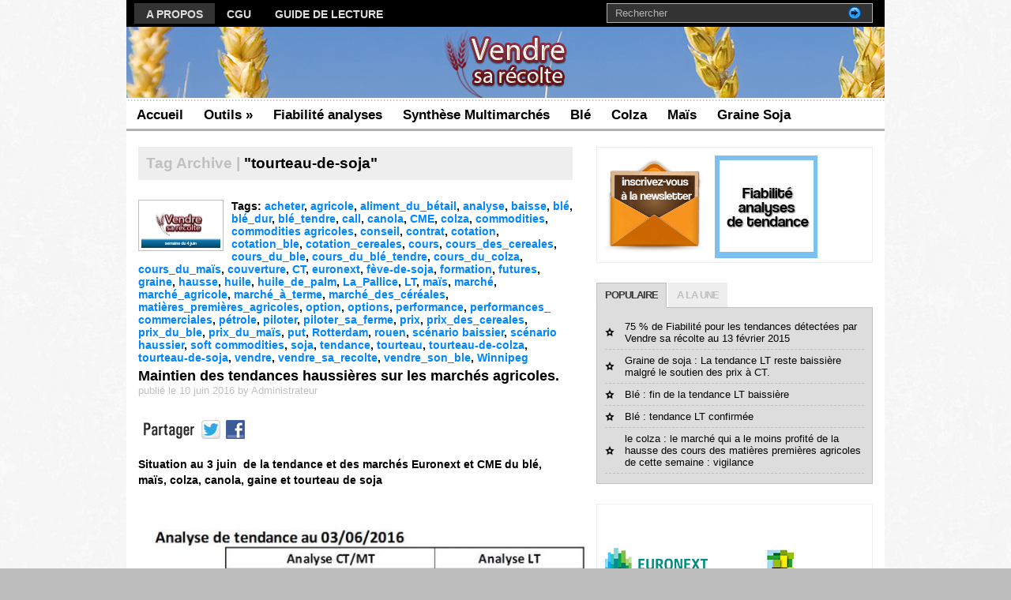

--- FILE ---
content_type: text/html; charset=UTF-8
request_url: http://vendresarecolte.eu/tag/tourteau-de-soja/
body_size: 14810
content:
<!DOCTYPE html PUBLIC "-//W3C//DTD XHTML 1.0 Transitional//EN" "http://www.w3.org/TR/xhtml1/DTD/xhtml1-transitional.dtd">
<html xmlns="http://www.w3.org/1999/xhtml">
<head profile="http://gmpg.org/xfn/11">
<title>tourteau-de-soja | Cours des céréales :  Marché agricole</title>
<meta http-equiv="Content-Type" content="text/html; charset=UTF-8" />

<link rel="stylesheet" type="text/css"  href="http://vendresarecolte.eu/wp-content/themes/premiumnews-traduit-final/style.css" media="screen" />

<link rel="alternate" type="application/rss+xml" title="RSS 2.0" href="http://vendresarecolte.eu/feed/" />
<link rel="pingback" href="http://vendresarecolte.eu/xmlrpc.php" />
<link rel="dns-prefetch" href="http://static.hupso.com/share/js/share_toolbar.js"><link rel="preconnect" href="http://static.hupso.com/share/js/share_toolbar.js"><link rel="preload" href="http://static.hupso.com/share/js/share_toolbar.js"><meta property="og:image" content="http://vendresarecolte.eu/wp-content/uploads/2016/06/logo-0406-1-300x173.jpg"/><link rel='dns-prefetch' href='//s.w.org' />
<link rel="alternate" type="application/rss+xml" title="Cours des céréales :  Marché agricole &raquo; Flux de l’étiquette tourteau-de-soja" href="http://vendresarecolte.eu/tag/tourteau-de-soja/feed/" />
		<script type="text/javascript">
			window._wpemojiSettings = {"baseUrl":"https:\/\/s.w.org\/images\/core\/emoji\/11\/72x72\/","ext":".png","svgUrl":"https:\/\/s.w.org\/images\/core\/emoji\/11\/svg\/","svgExt":".svg","source":{"concatemoji":"http:\/\/vendresarecolte.eu\/wp-includes\/js\/wp-emoji-release.min.js?ver=4.9.13"}};
			!function(a,b,c){function d(a,b){var c=String.fromCharCode;l.clearRect(0,0,k.width,k.height),l.fillText(c.apply(this,a),0,0);var d=k.toDataURL();l.clearRect(0,0,k.width,k.height),l.fillText(c.apply(this,b),0,0);var e=k.toDataURL();return d===e}function e(a){var b;if(!l||!l.fillText)return!1;switch(l.textBaseline="top",l.font="600 32px Arial",a){case"flag":return!(b=d([55356,56826,55356,56819],[55356,56826,8203,55356,56819]))&&(b=d([55356,57332,56128,56423,56128,56418,56128,56421,56128,56430,56128,56423,56128,56447],[55356,57332,8203,56128,56423,8203,56128,56418,8203,56128,56421,8203,56128,56430,8203,56128,56423,8203,56128,56447]),!b);case"emoji":return b=d([55358,56760,9792,65039],[55358,56760,8203,9792,65039]),!b}return!1}function f(a){var c=b.createElement("script");c.src=a,c.defer=c.type="text/javascript",b.getElementsByTagName("head")[0].appendChild(c)}var g,h,i,j,k=b.createElement("canvas"),l=k.getContext&&k.getContext("2d");for(j=Array("flag","emoji"),c.supports={everything:!0,everythingExceptFlag:!0},i=0;i<j.length;i++)c.supports[j[i]]=e(j[i]),c.supports.everything=c.supports.everything&&c.supports[j[i]],"flag"!==j[i]&&(c.supports.everythingExceptFlag=c.supports.everythingExceptFlag&&c.supports[j[i]]);c.supports.everythingExceptFlag=c.supports.everythingExceptFlag&&!c.supports.flag,c.DOMReady=!1,c.readyCallback=function(){c.DOMReady=!0},c.supports.everything||(h=function(){c.readyCallback()},b.addEventListener?(b.addEventListener("DOMContentLoaded",h,!1),a.addEventListener("load",h,!1)):(a.attachEvent("onload",h),b.attachEvent("onreadystatechange",function(){"complete"===b.readyState&&c.readyCallback()})),g=c.source||{},g.concatemoji?f(g.concatemoji):g.wpemoji&&g.twemoji&&(f(g.twemoji),f(g.wpemoji)))}(window,document,window._wpemojiSettings);
		</script>
		<style type="text/css">
img.wp-smiley,
img.emoji {
	display: inline !important;
	border: none !important;
	box-shadow: none !important;
	height: 1em !important;
	width: 1em !important;
	margin: 0 .07em !important;
	vertical-align: -0.1em !important;
	background: none !important;
	padding: 0 !important;
}
</style>
<link rel='stylesheet' id='validate-engine-css-css'  href='http://vendresarecolte.eu/wp-content/plugins/wysija-newsletters/css/validationEngine.jquery.css?ver=2.10.2' type='text/css' media='all' />
<link rel='stylesheet' id='hupso_css-css'  href='http://vendresarecolte.eu/wp-content/plugins/hupso-share-buttons-for-twitter-facebook-google/style.css?ver=4.9.13' type='text/css' media='all' />
<link rel='stylesheet' id='social-widget-css'  href='http://vendresarecolte.eu/wp-content/plugins/social-media-widget/social_widget.css?ver=4.9.13' type='text/css' media='all' />
<script type='text/javascript' src='http://vendresarecolte.eu/wp-includes/js/jquery/jquery.js?ver=1.12.4'></script>
<script type='text/javascript' src='http://vendresarecolte.eu/wp-includes/js/jquery/jquery-migrate.min.js?ver=1.4.1'></script>
<script type='text/javascript' src='http://vendresarecolte.eu/wp-content/themes/premiumnews-traduit-final/includes/js/superfish.js?ver=4.9.13'></script>
<script type='text/javascript' src='http://vendresarecolte.eu/wp-content/themes/premiumnews-traduit-final/includes/js/general.js?ver=4.9.13'></script>
<script type='text/javascript' src='http://vendresarecolte.eu/wp-content/themes/premiumnews-traduit-final/includes/js/jquery.lavalamp.js?ver=4.9.13'></script>
<script type='text/javascript' src='http://vendresarecolte.eu/wp-content/themes/premiumnews-traduit-final/includes/js/tabs.js?ver=4.9.13'></script>
<script type='text/javascript' src='http://vendresarecolte.eu/wp-content/themes/premiumnews-traduit-final/includes/js/jquery.bgiframe.min.js?ver=4.9.13'></script>
<link rel='https://api.w.org/' href='http://vendresarecolte.eu/wp-json/' />
<link rel="EditURI" type="application/rsd+xml" title="RSD" href="http://vendresarecolte.eu/xmlrpc.php?rsd" />
<link rel="wlwmanifest" type="application/wlwmanifest+xml" href="http://vendresarecolte.eu/wp-includes/wlwmanifest.xml" /> 
<meta name="generator" content="WordPress 4.9.13" />
<meta name="generator" content="Custom Login v3.2.8" />

<!-- Alt Stylesheet -->
<link href="http://vendresarecolte.eu/wp-content/themes/premiumnews-traduit-final/styles/lightblue.css" rel="stylesheet" type="text/css" />

<!-- Custom Favicon -->
<link rel="shortcut icon" href="http://vendresarecolte.eu/wp-content/uploads/2016/02/favicon-32x32.png"/>
<!-- Options Panel Custom CSS -->
<style type="text/css">
.nav2 {font-weight: bold;font-size: 17px;	border-bottom:3px solid #b3b3b3;}

.nav2 li:hover,.nav2 li.sfHover,.nav2 li.current,
.nav2 a:focus, .nav2 a:hover, .nav2 a:active {color: #FFF;}
</style>


<!-- Woo Shortcodes CSS -->
<link href="http://vendresarecolte.eu/wp-content/themes/premiumnews-traduit-final/functions/css/shortcodes.css" rel="stylesheet" type="text/css" />

<!-- Custom Stylesheet -->
<link href="http://vendresarecolte.eu/wp-content/themes/premiumnews-traduit-final/custom.css" rel="stylesheet" type="text/css" />

<!-- Theme version -->
<meta name="generator" content="Original Premium News 2.4.5" />
<meta name="generator" content="WooFramework 6.2.6" />
<!-- ## NXS/OG ## --><!-- ## NXSOGTAGS ## --><!-- ## NXS/OG ## -->

<!--[if lte IE 6]>
<script defer type="text/javascript" src="http://vendresarecolte.eu/wp-content/themes/premiumnews-traduit-final/images/pngfix.js"></script>
<![endif]-->


</head>

<body class="archive tag tag-tourteau-de-soja tag-108 chrome alt-style-lightblue">



<div id="page">
	
	<div id="nav"><!-- START TOP NAVIGATION BAR -->
	
		<div id="nav-left">
			<ul id="lavaLamp" class="menu"><li id="menu-item-19" class="menu-item menu-item-type-post_type menu-item-object-page menu-item-19"><a href="http://vendresarecolte.eu/a-propos/">A propos</a></li>
<li id="menu-item-162" class="menu-item menu-item-type-post_type menu-item-object-page menu-item-162"><a href="http://vendresarecolte.eu/cgu/">CGU</a></li>
<li id="menu-item-800" class="menu-item menu-item-type-taxonomy menu-item-object-category menu-item-800"><a href="http://vendresarecolte.eu/category/guide-de-lecture/">Guide de lecture</a></li>
</ul>		</div><!--/nav-left -->

		<div id="nav-right">		
		
			<form method="get" id="searchform" action="http://vendresarecolte.eu//">
				
				<div id="search">
					<input type="text" value="Rechercher" onclick="this.value='';" name="s" id="s" />
					<input name="" type="image" src="http://vendresarecolte.eu/wp-content/themes/premiumnews-traduit-final/styles/lightblue/ico-go.gif" value="Go" class="btn"  />
				</div><!--/search -->
				
			</form>
		
		</div><!--/nav-right -->
		
	</div><!--/nav-->
	
	<div id="header"><!-- START LOGO LEVEL WITH RSS FEED -->
		
		<a href="http://vendresarecolte.eu/" title="Cours des céréales :  Marché agricole"><img src="http://vendresarecolte.eu/wp-content/uploads/2014/10/banner-vsr3.jpg" alt="Cours des céréales :  Marché agricole" title="Cours des céréales :  Marché agricole" /></a>
		
		
		
	</div><!--/header -->
	
	<div id="suckerfish"><!-- START CATEGORY NAVIGATION (SUCKERFISH CSS) -->
			<ul id="menu-menu-bas" class="nav2"><li id="menu-item-681" class="menu-item menu-item-type-custom menu-item-object-custom menu-item-home menu-item-681"><a href="http://vendresarecolte.eu">Accueil</a></li>
<li id="menu-item-1256" class="menu-item menu-item-type-taxonomy menu-item-object-category menu-item-has-children menu-item-1256"><a href="http://vendresarecolte.eu/category/outils/">Outils</a>
<ul class="sub-menu">
	<li id="menu-item-1257" class="menu-item menu-item-type-taxonomy menu-item-object-category menu-item-1257"><a href="http://vendresarecolte.eu/category/situer-son-prix-de-revient/">Situer son prix de revient</a></li>
</ul>
</li>
<li id="menu-item-531" class="menu-item menu-item-type-taxonomy menu-item-object-category menu-item-531"><a href="http://vendresarecolte.eu/category/fiabilite-analyses/">Fiabilité analyses</a></li>
<li id="menu-item-41" class="menu-item menu-item-type-taxonomy menu-item-object-category menu-item-41"><a href="http://vendresarecolte.eu/category/synthese-multimarches/">Synthèse Multimarchés</a></li>
<li id="menu-item-5" class="menu-item menu-item-type-taxonomy menu-item-object-category menu-item-5"><a href="http://vendresarecolte.eu/category/ble/">Blé</a></li>
<li id="menu-item-60" class="menu-item menu-item-type-taxonomy menu-item-object-category menu-item-60"><a href="http://vendresarecolte.eu/category/colza/">Colza</a></li>
<li id="menu-item-62" class="menu-item menu-item-type-taxonomy menu-item-object-category menu-item-62"><a href="http://vendresarecolte.eu/category/mais/">Maïs</a></li>
<li id="menu-item-61" class="menu-item menu-item-type-taxonomy menu-item-object-category menu-item-61"><a href="http://vendresarecolte.eu/category/graine-de-soja/">Graine Soja</a></li>
</ul>					
	</div><!--/nav2-->
	
	<div id="columns"><!-- START MAIN CONTENT COLUMNS -->
		<div class="col1">

				
		<div id="archivebox">
        	
            	<h2><em>Tag Archive |</em> "tourteau-de-soja"</h2>        
		
		</div><!--/archivebox-->
	
					

				<div class="post-alt blog" id="post-3215">
		
					<a href="http://vendresarecolte.eu/maintien-des-tendances-haussieres-sur-les-marches-agricoles-2/"  title="Maintien des tendances haussières sur les marchés agricoles."><img src="http://vendresarecolte.eu/wp-content/uploads/2016/06/logo-0406-2.jpg" alt=""  width="100"  height="57" title="Maintien des tendances haussières sur les marchés agricoles." class="woo-image th" /></a>					
					<h2>Tags: <a href="http://vendresarecolte.eu/tag/acheter/" rel="tag">acheter</a>, <a href="http://vendresarecolte.eu/tag/agricole/" rel="tag">agricole</a>, <a href="http://vendresarecolte.eu/tag/aliment_du_betail/" rel="tag">aliment_du_bétail</a>, <a href="http://vendresarecolte.eu/tag/analyse/" rel="tag">analyse</a>, <a href="http://vendresarecolte.eu/tag/baisse/" rel="tag">baisse</a>, <a href="http://vendresarecolte.eu/tag/ble-2/" rel="tag">blé</a>, <a href="http://vendresarecolte.eu/tag/ble_dur/" rel="tag">blé_dur</a>, <a href="http://vendresarecolte.eu/tag/ble_tendre/" rel="tag">blé_tendre</a>, <a href="http://vendresarecolte.eu/tag/call/" rel="tag">call</a>, <a href="http://vendresarecolte.eu/tag/canola/" rel="tag">canola</a>, <a href="http://vendresarecolte.eu/tag/cme/" rel="tag">CME</a>, <a href="http://vendresarecolte.eu/tag/colza-2/" rel="tag">colza</a>, <a href="http://vendresarecolte.eu/tag/commodities/" rel="tag">commodities</a>, <a href="http://vendresarecolte.eu/tag/commodities-agricoles/" rel="tag">commodities agricoles</a>, <a href="http://vendresarecolte.eu/tag/conseil/" rel="tag">conseil</a>, <a href="http://vendresarecolte.eu/tag/contrat/" rel="tag">contrat</a>, <a href="http://vendresarecolte.eu/tag/cotation/" rel="tag">cotation</a>, <a href="http://vendresarecolte.eu/tag/cotation_ble/" rel="tag">cotation_ble</a>, <a href="http://vendresarecolte.eu/tag/cotation_cereales/" rel="tag">cotation_cereales</a>, <a href="http://vendresarecolte.eu/tag/cours/" rel="tag">cours</a>, <a href="http://vendresarecolte.eu/tag/cours_des_cereales/" rel="tag">cours_des_cereales</a>, <a href="http://vendresarecolte.eu/tag/cours_du_ble/" rel="tag">cours_du_ble</a>, <a href="http://vendresarecolte.eu/tag/cours_du_ble_tendre/" rel="tag">cours_du_blé_tendre</a>, <a href="http://vendresarecolte.eu/tag/cours_du_colza/" rel="tag">cours_du_colza</a>, <a href="http://vendresarecolte.eu/tag/cours_du_mais/" rel="tag">cours_du_maïs</a>, <a href="http://vendresarecolte.eu/tag/couverture/" rel="tag">couverture</a>, <a href="http://vendresarecolte.eu/tag/ct/" rel="tag">CT</a>, <a href="http://vendresarecolte.eu/tag/euronext/" rel="tag">euronext</a>, <a href="http://vendresarecolte.eu/tag/feve-de-soja/" rel="tag">fève-de-soja</a>, <a href="http://vendresarecolte.eu/tag/formation/" rel="tag">formation</a>, <a href="http://vendresarecolte.eu/tag/futures/" rel="tag">futures</a>, <a href="http://vendresarecolte.eu/tag/graine/" rel="tag">graine</a>, <a href="http://vendresarecolte.eu/tag/hausse/" rel="tag">hausse</a>, <a href="http://vendresarecolte.eu/tag/huile/" rel="tag">huile</a>, <a href="http://vendresarecolte.eu/tag/huile_de_palm/" rel="tag">huile_de_palm</a>, <a href="http://vendresarecolte.eu/tag/la_pallice/" rel="tag">La_Pallice</a>, <a href="http://vendresarecolte.eu/tag/lt/" rel="tag">LT</a>, <a href="http://vendresarecolte.eu/tag/mais-2/" rel="tag">maïs</a>, <a href="http://vendresarecolte.eu/tag/marche/" rel="tag">marché</a>, <a href="http://vendresarecolte.eu/tag/marche_agricole/" rel="tag">marché_agricole</a>, <a href="http://vendresarecolte.eu/tag/marche_a_terme/" rel="tag">marché_à_terme</a>, <a href="http://vendresarecolte.eu/tag/marche_des_cereales/" rel="tag">marché_des_céréales</a>, <a href="http://vendresarecolte.eu/tag/matieres_premieres_agricoles/" rel="tag">matières_premières_agricoles</a>, <a href="http://vendresarecolte.eu/tag/option/" rel="tag">option</a>, <a href="http://vendresarecolte.eu/tag/options/" rel="tag">options</a>, <a href="http://vendresarecolte.eu/tag/performance/" rel="tag">performance</a>, <a href="http://vendresarecolte.eu/tag/performances_-commerciales/" rel="tag">performances_ commerciales</a>, <a href="http://vendresarecolte.eu/tag/petrole/" rel="tag">pétrole</a>, <a href="http://vendresarecolte.eu/tag/piloter/" rel="tag">piloter</a>, <a href="http://vendresarecolte.eu/tag/piloter_sa_ferme/" rel="tag">piloter_sa_ferme</a>, <a href="http://vendresarecolte.eu/tag/prix/" rel="tag">prix</a>, <a href="http://vendresarecolte.eu/tag/prix_des_cereales/" rel="tag">prix_des_cereales</a>, <a href="http://vendresarecolte.eu/tag/prix_du_ble/" rel="tag">prix_du_ble</a>, <a href="http://vendresarecolte.eu/tag/prix_du_mais/" rel="tag">prix_du_maïs</a>, <a href="http://vendresarecolte.eu/tag/put/" rel="tag">put</a>, <a href="http://vendresarecolte.eu/tag/rotterdam/" rel="tag">Rotterdam</a>, <a href="http://vendresarecolte.eu/tag/rouen/" rel="tag">rouen</a>, <a href="http://vendresarecolte.eu/tag/scenario-baissier/" rel="tag">scénario baissier</a>, <a href="http://vendresarecolte.eu/tag/scenario-haussier/" rel="tag">scénario haussier</a>, <a href="http://vendresarecolte.eu/tag/soft-commodities/" rel="tag">soft commodities</a>, <a href="http://vendresarecolte.eu/tag/soja/" rel="tag">soja</a>, <a href="http://vendresarecolte.eu/tag/tendance/" rel="tag">tendance</a>, <a href="http://vendresarecolte.eu/tag/tourteau/" rel="tag">tourteau</a>, <a href="http://vendresarecolte.eu/tag/tourteau-de-colza/" rel="tag">tourteau-de-colza</a>, <a href="http://vendresarecolte.eu/tag/tourteau-de-soja/" rel="tag">tourteau-de-soja</a>, <a href="http://vendresarecolte.eu/tag/vendre/" rel="tag">vendre</a>, <a href="http://vendresarecolte.eu/tag/vendre_sa_recolte/" rel="tag">vendre_sa_recolte</a>, <a href="http://vendresarecolte.eu/tag/vendre_son_ble/" rel="tag">vendre_son_ble</a>, <a href="http://vendresarecolte.eu/tag/winnipeg/" rel="tag">Winnipeg</a></h2>					<h3><a title="Permanent Link to Maintien des tendances haussières sur les marchés agricoles." href="http://vendresarecolte.eu/maintien-des-tendances-haussieres-sur-les-marches-agricoles-2/" rel="bookmark">Maintien des tendances haussières sur les marchés agricoles.</a></h3>
					<p class="posted">publié le 10 juin 2016 by Administrateur</p>
		
					<div class="entry">
						<div style="padding-bottom:20px; padding-top:10px;" class="hupso-share-buttons"><!-- Hupso Share Buttons - http://www.hupso.com/share/ --><a class="hupso_toolbar" href="http://www.hupso.com/share/"><img src="http://static.hupso.com/share/buttons/lang/fr/share-medium.png" style="border:0px; padding-top:5px; float:left;" alt="Share Button"/></a><script type="text/javascript">var hupso_services_t=new Array("Twitter","Facebook","Google Plus");var hupso_background_t="#EAF4FF";var hupso_border_t="#66CCFF";var hupso_toolbar_size_t="medium";var hupso_twitter_via = "vendresarecolte";var hupso_image_folder_url = "";var hupso_twitter_via="vendresarecolte";var hupso_url_t="http://vendresarecolte.eu/maintien-des-tendances-haussieres-sur-les-marches-agricoles-2/";var hupso_title_t="Maintien des tendances haussières sur les marchés agricoles.";</script><script type="text/javascript" src="http://static.hupso.com/share/js/share_toolbar.js"></script><!-- Hupso Share Buttons --></div><p><strong>Situation au 3 juin  de la tendance et des marchés Euronext et CME du blé, maïs, colza, canola, gaine et tourteau de soja</strong></p>
<p><strong> <a href="http://vendresarecolte.eu/wp-content/uploads/2016/06/synthèse_tendance_marchés_agricoles_Euronext_CME_VSR_2016_06_03.jpg"><img class="alignnone wp-image-3213" src="http://vendresarecolte.eu/wp-content/uploads/2016/06/synthèse_tendance_marchés_agricoles_Euronext_CME_VSR_2016_06_03.jpg" alt="synthèse_tendance_marchés_agricoles_Euronext_CME_VSR_2016_06_03" width="578" height="560" srcset="http://vendresarecolte.eu/wp-content/uploads/2016/06/synthèse_tendance_marchés_agricoles_Euronext_CME_VSR_2016_06_03.jpg 824w, http://vendresarecolte.eu/wp-content/uploads/2016/06/synthèse_tendance_marchés_agricoles_Euronext_CME_VSR_2016_06_03-300x291.jpg 300w, http://vendresarecolte.eu/wp-content/uploads/2016/06/synthèse_tendance_marchés_agricoles_Euronext_CME_VSR_2016_06_03-768x745.jpg 768w, http://vendresarecolte.eu/wp-content/uploads/2016/06/synthèse_tendance_marchés_agricoles_Euronext_CME_VSR_2016_06_03-600x582.jpg 600w" sizes="(max-width: 578px) 100vw, 578px" /></a></strong></p>
<p><strong> </strong></p>
<h1><a href="http://vendresarecolte.eu/inscription-a-la-newsletters/">Inscrivez-vous</a> à la newsletter vendre sa récolte pour consulter dès leurs parutions les nouveaux articles du blog<br />
<div class="widget_wysija_cont shortcode_wysija"><div id="msg-form-wysija-shortcode69740047091e0-2" class="wysija-msg ajax"></div><form id="form-wysija-shortcode69740047091e0-2" method="post" action="#wysija" class="widget_wysija shortcode_wysija">
<p class="wysija-paragraph">
    <label>E-mail <span class="wysija-required">*</span></label>
    
    	<input type="text" name="wysija[user][email]" class="wysija-input validate[required,custom[email]]" title="E-mail"  value="" />
    
    
    
    <span class="abs-req">
        <input type="text" name="wysija[user][abs][email]" class="wysija-input validated[abs][email]" value="" />
    </span>
    
</p>
<p class="wysija-paragraph">
	<label>validation</label>
	<input type="hidden" name="wysija[field][cf_1]" value="0" />
    
    	<label class="wysija-checkbox-label"><input type="checkbox" class="wysija-checkbox validate[required]" name="wysija[field][cf_1]" value="1" checked="checked" />J'accepte de recevoir des informations de la part de vendre sa récolte</label>
    
</p>

<input class="wysija-submit wysija-submit-field" type="submit" value="Je m'abonne !" />

    <input type="hidden" name="form_id" value="2" />
    <input type="hidden" name="action" value="save" />
    <input type="hidden" name="controller" value="subscribers" />
    <input type="hidden" value="1" name="wysija-page" />

    
        <input type="hidden" name="wysija[user_list][list_ids]" value="3" />
    
 </form></div></h1>
<p><strong> </strong></p>
<h3><span style="color: #0000ff;"><strong>Pour en savoir plus, Consultez les informations ci-dessous.</strong></span></h3>
<p><strong>Les faits de la semaine sur les marchés</strong> <strong>agricoles : </strong></p>
<p><strong>Les tendances au 3 juin sont les suivantes : </strong></p>
<p>Les cotations ont progressé de 0.5 % à 6% pour les 8 marchés analysés par Vendre sa récolte entre le 27 mai et le 3 juin. Ce mouvement de prix s’inscrit dans la tendance identifiée depuis 11 à 17 semaines sur les marchés agricoles européens et américains.</p>
<p>Les indices de confiances des tendances haussières sont contrastés : ils sont élevés pour les blés et maïs européens, faibles pour les oléagineux et modérés pour les autres marchés</p>
<p>Le 23 mars dernier, nous indiquions <em>« A suivre pour identifier l&rsquo;amplitude et la longueur de ce mouvement haussier sur les marchés agricoles ».</em></p>
<p>Il convient de souligner que les prix ont déjà progressé de 2 à 49 % selon les marchés depuis la date où la tendance haussière a été détectée par Vendre se récolte.</p>
<p><strong>Contactez-nous pour en savoir plus et convertir cette information en une prise de décision sur votre exploitation.</strong></p>
<h3><strong> </strong><a href="http://vendresarecolte.eu/inscription-a-la-newsletters/">Inscrivez-vous</a> à la newsletter vendre sa récolte pour consulter dès leurs parutions les nouveaux articles du blog<br />
<div class="widget_wysija_cont shortcode_wysija"><div id="msg-form-wysija-shortcode697400470b172-2" class="wysija-msg ajax"></div><form id="form-wysija-shortcode697400470b172-2" method="post" action="#wysija" class="widget_wysija shortcode_wysija">
<p class="wysija-paragraph">
    <label>E-mail <span class="wysija-required">*</span></label>
    
    	<input type="text" name="wysija[user][email]" class="wysija-input validate[required,custom[email]]" title="E-mail"  value="" />
    
    
    
    <span class="abs-req">
        <input type="text" name="wysija[user][abs][email]" class="wysija-input validated[abs][email]" value="" />
    </span>
    
</p>
<p class="wysija-paragraph">
	<label>validation</label>
	<input type="hidden" name="wysija[field][cf_1]" value="0" />
    
    	<label class="wysija-checkbox-label"><input type="checkbox" class="wysija-checkbox validate[required]" name="wysija[field][cf_1]" value="1" checked="checked" />J'accepte de recevoir des informations de la part de vendre sa récolte</label>
    
</p>

<input class="wysija-submit wysija-submit-field" type="submit" value="Je m'abonne !" />

    <input type="hidden" name="form_id" value="2" />
    <input type="hidden" name="action" value="save" />
    <input type="hidden" name="controller" value="subscribers" />
    <input type="hidden" value="1" name="wysija-page" />

    
        <input type="hidden" name="wysija[user_list][list_ids]" value="3" />
    
 </form></div></h3>
<p>&nbsp;</p>
<div style="padding-bottom:20px; padding-top:10px;" class="hupso-share-buttons"><!-- Hupso Share Buttons - http://www.hupso.com/share/ --><a class="hupso_toolbar" href="http://www.hupso.com/share/"><img src="http://static.hupso.com/share/buttons/lang/fr/share-medium.png" style="border:0px; padding-top:5px; float:left;" alt="Share Button"/></a><script type="text/javascript">var hupso_services_t=new Array("Twitter","Facebook","Google Plus");var hupso_background_t="#EAF4FF";var hupso_border_t="#66CCFF";var hupso_toolbar_size_t="medium";var hupso_twitter_via = "vendresarecolte";var hupso_image_folder_url = "";var hupso_twitter_via="vendresarecolte";var hupso_url_t="http://vendresarecolte.eu/maintien-des-tendances-haussieres-sur-les-marches-agricoles-2/";var hupso_title_t="Maintien des tendances haussières sur les marchés agricoles.";</script><script type="text/javascript" src="http://static.hupso.com/share/js/share_toolbar.js"></script><!-- Hupso Share Buttons --></div> 
					</div>
		
					<p class="comments"><a href="http://vendresarecolte.eu/maintien-des-tendances-haussieres-sur-les-marches-agricoles-2/#respond">Commentaire(0)</a></p>
				
				</div><!--/post-->

				

				<div class="post-alt blog" id="post-3211">
		
					<a href="http://vendresarecolte.eu/100-de-fiabilite-pour-les-tendances-detectees-par-vendre-sa-recolte-au-3-juin-2016/"  title="100% de Fiabilité pour les tendances détectées par Vendre sa récolte au 3 juin 2016"><img src="http://vendresarecolte.eu/wp-content/uploads/2015/09/performance_prévision_de_tendance_VSR_11-09-151-1.jpg" alt=""  width="100"  height="57" title="100% de Fiabilité pour les tendances détectées par Vendre sa récolte au 3 juin 2016" class="woo-image th" /></a>					
					<h2>Tags: <a href="http://vendresarecolte.eu/tag/acheter/" rel="tag">acheter</a>, <a href="http://vendresarecolte.eu/tag/agricole/" rel="tag">agricole</a>, <a href="http://vendresarecolte.eu/tag/aliment_du_betail/" rel="tag">aliment_du_bétail</a>, <a href="http://vendresarecolte.eu/tag/analyse/" rel="tag">analyse</a>, <a href="http://vendresarecolte.eu/tag/baisse/" rel="tag">baisse</a>, <a href="http://vendresarecolte.eu/tag/ble-2/" rel="tag">blé</a>, <a href="http://vendresarecolte.eu/tag/ble_dur/" rel="tag">blé_dur</a>, <a href="http://vendresarecolte.eu/tag/ble_tendre/" rel="tag">blé_tendre</a>, <a href="http://vendresarecolte.eu/tag/call/" rel="tag">call</a>, <a href="http://vendresarecolte.eu/tag/canola/" rel="tag">canola</a>, <a href="http://vendresarecolte.eu/tag/cme/" rel="tag">CME</a>, <a href="http://vendresarecolte.eu/tag/colza-2/" rel="tag">colza</a>, <a href="http://vendresarecolte.eu/tag/commodities/" rel="tag">commodities</a>, <a href="http://vendresarecolte.eu/tag/commodities-agricoles/" rel="tag">commodities agricoles</a>, <a href="http://vendresarecolte.eu/tag/conseil/" rel="tag">conseil</a>, <a href="http://vendresarecolte.eu/tag/contrat/" rel="tag">contrat</a>, <a href="http://vendresarecolte.eu/tag/cotation/" rel="tag">cotation</a>, <a href="http://vendresarecolte.eu/tag/cotation_ble/" rel="tag">cotation_ble</a>, <a href="http://vendresarecolte.eu/tag/cotation_cereales/" rel="tag">cotation_cereales</a>, <a href="http://vendresarecolte.eu/tag/cours/" rel="tag">cours</a>, <a href="http://vendresarecolte.eu/tag/cours_des_cereales/" rel="tag">cours_des_cereales</a>, <a href="http://vendresarecolte.eu/tag/cours_du_ble/" rel="tag">cours_du_ble</a>, <a href="http://vendresarecolte.eu/tag/cours_du_ble_tendre/" rel="tag">cours_du_blé_tendre</a>, <a href="http://vendresarecolte.eu/tag/cours_du_colza/" rel="tag">cours_du_colza</a>, <a href="http://vendresarecolte.eu/tag/cours_du_mais/" rel="tag">cours_du_maïs</a>, <a href="http://vendresarecolte.eu/tag/couverture/" rel="tag">couverture</a>, <a href="http://vendresarecolte.eu/tag/ct/" rel="tag">CT</a>, <a href="http://vendresarecolte.eu/tag/euronext/" rel="tag">euronext</a>, <a href="http://vendresarecolte.eu/tag/feve-de-soja/" rel="tag">fève-de-soja</a>, <a href="http://vendresarecolte.eu/tag/formation/" rel="tag">formation</a>, <a href="http://vendresarecolte.eu/tag/futures/" rel="tag">futures</a>, <a href="http://vendresarecolte.eu/tag/graine/" rel="tag">graine</a>, <a href="http://vendresarecolte.eu/tag/hausse/" rel="tag">hausse</a>, <a href="http://vendresarecolte.eu/tag/huile/" rel="tag">huile</a>, <a href="http://vendresarecolte.eu/tag/huile_de_palm/" rel="tag">huile_de_palm</a>, <a href="http://vendresarecolte.eu/tag/la_pallice/" rel="tag">La_Pallice</a>, <a href="http://vendresarecolte.eu/tag/lt/" rel="tag">LT</a>, <a href="http://vendresarecolte.eu/tag/mais-2/" rel="tag">maïs</a>, <a href="http://vendresarecolte.eu/tag/marche/" rel="tag">marché</a>, <a href="http://vendresarecolte.eu/tag/marche_agricole/" rel="tag">marché_agricole</a>, <a href="http://vendresarecolte.eu/tag/marche_a_terme/" rel="tag">marché_à_terme</a>, <a href="http://vendresarecolte.eu/tag/marche_des_cereales/" rel="tag">marché_des_céréales</a>, <a href="http://vendresarecolte.eu/tag/matieres_premieres_agricoles/" rel="tag">matières_premières_agricoles</a>, <a href="http://vendresarecolte.eu/tag/option/" rel="tag">option</a>, <a href="http://vendresarecolte.eu/tag/options/" rel="tag">options</a>, <a href="http://vendresarecolte.eu/tag/performance/" rel="tag">performance</a>, <a href="http://vendresarecolte.eu/tag/performances_-commerciales/" rel="tag">performances_ commerciales</a>, <a href="http://vendresarecolte.eu/tag/petrole/" rel="tag">pétrole</a>, <a href="http://vendresarecolte.eu/tag/piloter/" rel="tag">piloter</a>, <a href="http://vendresarecolte.eu/tag/piloter_sa_ferme/" rel="tag">piloter_sa_ferme</a>, <a href="http://vendresarecolte.eu/tag/prix/" rel="tag">prix</a>, <a href="http://vendresarecolte.eu/tag/prix_des_cereales/" rel="tag">prix_des_cereales</a>, <a href="http://vendresarecolte.eu/tag/prix_du_ble/" rel="tag">prix_du_ble</a>, <a href="http://vendresarecolte.eu/tag/prix_du_mais/" rel="tag">prix_du_maïs</a>, <a href="http://vendresarecolte.eu/tag/put/" rel="tag">put</a>, <a href="http://vendresarecolte.eu/tag/rotterdam/" rel="tag">Rotterdam</a>, <a href="http://vendresarecolte.eu/tag/rouen/" rel="tag">rouen</a>, <a href="http://vendresarecolte.eu/tag/scenario-baissier/" rel="tag">scénario baissier</a>, <a href="http://vendresarecolte.eu/tag/scenario-haussier/" rel="tag">scénario haussier</a>, <a href="http://vendresarecolte.eu/tag/soft-commodities/" rel="tag">soft commodities</a>, <a href="http://vendresarecolte.eu/tag/soja/" rel="tag">soja</a>, <a href="http://vendresarecolte.eu/tag/tendance/" rel="tag">tendance</a>, <a href="http://vendresarecolte.eu/tag/tourteau/" rel="tag">tourteau</a>, <a href="http://vendresarecolte.eu/tag/tourteau-de-colza/" rel="tag">tourteau-de-colza</a>, <a href="http://vendresarecolte.eu/tag/tourteau-de-soja/" rel="tag">tourteau-de-soja</a>, <a href="http://vendresarecolte.eu/tag/vendre/" rel="tag">vendre</a>, <a href="http://vendresarecolte.eu/tag/vendre_sa_recolte/" rel="tag">vendre_sa_recolte</a>, <a href="http://vendresarecolte.eu/tag/vendre_son_ble/" rel="tag">vendre_son_ble</a>, <a href="http://vendresarecolte.eu/tag/winnipeg/" rel="tag">Winnipeg</a></h2>					<h3><a title="Permanent Link to 100% de Fiabilité pour les tendances détectées par Vendre sa récolte au 3 juin 2016" href="http://vendresarecolte.eu/100-de-fiabilite-pour-les-tendances-detectees-par-vendre-sa-recolte-au-3-juin-2016/" rel="bookmark">100% de Fiabilité pour les tendances détectées par Vendre sa récolte au 3 juin 2016</a></h3>
					<p class="posted">publié le 10 juin 2016 by Administrateur</p>
		
					<div class="entry">
						<div style="padding-bottom:20px; padding-top:10px;" class="hupso-share-buttons"><!-- Hupso Share Buttons - http://www.hupso.com/share/ --><a class="hupso_toolbar" href="http://www.hupso.com/share/"><img src="http://static.hupso.com/share/buttons/lang/fr/share-medium.png" style="border:0px; padding-top:5px; float:left;" alt="Share Button"/></a><script type="text/javascript">var hupso_services_t=new Array("Twitter","Facebook","Google Plus");var hupso_background_t="#EAF4FF";var hupso_border_t="#66CCFF";var hupso_toolbar_size_t="medium";var hupso_twitter_via = "vendresarecolte";var hupso_image_folder_url = "";var hupso_twitter_via="vendresarecolte";var hupso_url_t="http://vendresarecolte.eu/100-de-fiabilite-pour-les-tendances-detectees-par-vendre-sa-recolte-au-3-juin-2016/";var hupso_title_t="100% de Fiabilité pour les tendances détectées par Vendre sa récolte au 3 juin 2016";</script><script type="text/javascript" src="http://static.hupso.com/share/js/share_toolbar.js"></script><!-- Hupso Share Buttons --></div><h1><strong>100% de Fiabilité pour les tendances détectées par Vendre sa récolte au 3 juin 2016</strong></h1>
<p><strong> <a href="http://vendresarecolte.eu/wp-content/uploads/2016/06/fiabilité_tendance_marchés_agricoles_Euronext_CME_VSR_2016_06_03-2.jpg"><img class="alignnone  wp-image-3628" src="http://vendresarecolte.eu/wp-content/uploads/2016/06/fiabilité_tendance_marchés_agricoles_Euronext_CME_VSR_2016_06_03-2.jpg" alt="fiabilité_tendance_marchés_agricoles_Euronext_CME_VSR_2016_06_03" width="579" height="490" srcset="http://vendresarecolte.eu/wp-content/uploads/2016/06/fiabilité_tendance_marchés_agricoles_Euronext_CME_VSR_2016_06_03-2.jpg 1034w, http://vendresarecolte.eu/wp-content/uploads/2016/06/fiabilité_tendance_marchés_agricoles_Euronext_CME_VSR_2016_06_03-2-300x254.jpg 300w, http://vendresarecolte.eu/wp-content/uploads/2016/06/fiabilité_tendance_marchés_agricoles_Euronext_CME_VSR_2016_06_03-2-768x650.jpg 768w, http://vendresarecolte.eu/wp-content/uploads/2016/06/fiabilité_tendance_marchés_agricoles_Euronext_CME_VSR_2016_06_03-2-1024x867.jpg 1024w, http://vendresarecolte.eu/wp-content/uploads/2016/06/fiabilité_tendance_marchés_agricoles_Euronext_CME_VSR_2016_06_03-2-600x508.jpg 600w" sizes="(max-width: 579px) 100vw, 579px" /></a></strong></p>
<h1><strong> </strong><a href="http://vendresarecolte.eu/inscription-a-la-newsletters/">Inscrivez-vous</a> à la newsletter vendre sa récolte pour consulter dès leurs parutions les nouveaux articles du blog<br />
<div class="widget_wysija_cont shortcode_wysija"><div id="msg-form-wysija-shortcode697400470fa68-2" class="wysija-msg ajax"></div><form id="form-wysija-shortcode697400470fa68-2" method="post" action="#wysija" class="widget_wysija shortcode_wysija">
<p class="wysija-paragraph">
    <label>E-mail <span class="wysija-required">*</span></label>
    
    	<input type="text" name="wysija[user][email]" class="wysija-input validate[required,custom[email]]" title="E-mail"  value="" />
    
    
    
    <span class="abs-req">
        <input type="text" name="wysija[user][abs][email]" class="wysija-input validated[abs][email]" value="" />
    </span>
    
</p>
<p class="wysija-paragraph">
	<label>validation</label>
	<input type="hidden" name="wysija[field][cf_1]" value="0" />
    
    	<label class="wysija-checkbox-label"><input type="checkbox" class="wysija-checkbox validate[required]" name="wysija[field][cf_1]" value="1" checked="checked" />J'accepte de recevoir des informations de la part de vendre sa récolte</label>
    
</p>

<input class="wysija-submit wysija-submit-field" type="submit" value="Je m'abonne !" />

    <input type="hidden" name="form_id" value="2" />
    <input type="hidden" name="action" value="save" />
    <input type="hidden" name="controller" value="subscribers" />
    <input type="hidden" value="1" name="wysija-page" />

    
        <input type="hidden" name="wysija[user_list][list_ids]" value="3" />
    
 </form></div></h1>
<h3><strong> </strong></h3>
<h3><strong>Comment lire les informations mentionnées dans le tableau</strong></h3>
<p><strong>Vendre sa récolte qualifie les tendances CT de 8 marchés agricoles chaque semaine.</strong></p>
<p><strong>Le seul moyen d’évaluer la pertinence de nos analyses est de comparer l’évolution des cours</strong>  <strong>aux prévisions de  tendances</strong> <strong>de</strong> <strong>Vendre sa récolte</strong>.</p>
<p><strong> </strong></p>
<h3><strong>L’exemple du colza (Euronext) permet de mesurer la fiabilité de nos informations :</strong></h3>
<p>Le 18 mars 2016, lorsque le colza cotait 351.50 €/T  nous avons détecté une nouvelle tendance haussière.</p>
<p>Le 3 juin 2016, le cours du colza s’établit à 379.25 €/T.</p>
<p>Nous pouvons donc évaluer la fiabilité de nos informations par :</p>
<p><strong>La  performance</strong> : La variation du prix est de +27.75 €/T  depuis le 18 mars, soit +16.53 %  (27.75 € /357.75 €/t)</p>
<p><strong>La pertinence</strong> : L’évolution des cours à la hausse confirme notre prévision de tendance.</p>
<p>Cette vérification est marquée avec le symbole <a href="http://vendresarecolte.eu/wp-content/uploads/2015/01/coche-verte.jpg"><img class="alignnone size-full wp-image-734" src="http://vendresarecolte.eu/wp-content/uploads/2015/01/coche-verte.jpg" alt="coche verte" width="38" height="65" /></a></p>
<h3><strong> </strong><strong>Notre Taux de Fiabilité de toutes les tendances qualifiées par Vendre sa récolte au 3 juin s’établit à 100 %</strong> pour les 8 marchés suivis, l’évolution des cours est cohérente à notre indication de tendance.  La vérification de la tendance est marquée par ce symbole <a href="http://vendresarecolte.eu/wp-content/uploads/2015/01/coche-verte.jpg"><img class="alignnone size-full wp-image-734" src="http://vendresarecolte.eu/wp-content/uploads/2015/01/coche-verte.jpg" alt="coche verte" width="38" height="65" /></a>.</h3>
<h1><strong> </strong><a href="http://vendresarecolte.eu/inscription-a-la-newsletters/">Inscrivez-vous</a> à la newsletter vendre sa récolte pour consulter dès leurs parutions les nouveaux articles du blog<br />
<div class="widget_wysija_cont shortcode_wysija"><div id="msg-form-wysija-shortcode697400471054a-2" class="wysija-msg ajax"></div><form id="form-wysija-shortcode697400471054a-2" method="post" action="#wysija" class="widget_wysija shortcode_wysija">
<p class="wysija-paragraph">
    <label>E-mail <span class="wysija-required">*</span></label>
    
    	<input type="text" name="wysija[user][email]" class="wysija-input validate[required,custom[email]]" title="E-mail"  value="" />
    
    
    
    <span class="abs-req">
        <input type="text" name="wysija[user][abs][email]" class="wysija-input validated[abs][email]" value="" />
    </span>
    
</p>
<p class="wysija-paragraph">
	<label>validation</label>
	<input type="hidden" name="wysija[field][cf_1]" value="0" />
    
    	<label class="wysija-checkbox-label"><input type="checkbox" class="wysija-checkbox validate[required]" name="wysija[field][cf_1]" value="1" checked="checked" />J'accepte de recevoir des informations de la part de vendre sa récolte</label>
    
</p>

<input class="wysija-submit wysija-submit-field" type="submit" value="Je m'abonne !" />

    <input type="hidden" name="form_id" value="2" />
    <input type="hidden" name="action" value="save" />
    <input type="hidden" name="controller" value="subscribers" />
    <input type="hidden" value="1" name="wysija-page" />

    
        <input type="hidden" name="wysija[user_list][list_ids]" value="3" />
    
 </form></div></h1>
<p>&nbsp;</p>
<div style="padding-bottom:20px; padding-top:10px;" class="hupso-share-buttons"><!-- Hupso Share Buttons - http://www.hupso.com/share/ --><a class="hupso_toolbar" href="http://www.hupso.com/share/"><img src="http://static.hupso.com/share/buttons/lang/fr/share-medium.png" style="border:0px; padding-top:5px; float:left;" alt="Share Button"/></a><script type="text/javascript">var hupso_services_t=new Array("Twitter","Facebook","Google Plus");var hupso_background_t="#EAF4FF";var hupso_border_t="#66CCFF";var hupso_toolbar_size_t="medium";var hupso_twitter_via = "vendresarecolte";var hupso_image_folder_url = "";var hupso_twitter_via="vendresarecolte";var hupso_url_t="http://vendresarecolte.eu/100-de-fiabilite-pour-les-tendances-detectees-par-vendre-sa-recolte-au-3-juin-2016/";var hupso_title_t="100% de Fiabilité pour les tendances détectées par Vendre sa récolte au 3 juin 2016";</script><script type="text/javascript" src="http://static.hupso.com/share/js/share_toolbar.js"></script><!-- Hupso Share Buttons --></div> 
					</div>
		
					<p class="comments"><a href="http://vendresarecolte.eu/100-de-fiabilite-pour-les-tendances-detectees-par-vendre-sa-recolte-au-3-juin-2016/#respond">Commentaire(0)</a></p>
				
				</div><!--/post-->

				

				<div class="post-alt blog" id="post-3204">
		
					<a href="http://vendresarecolte.eu/87-5-de-fiabilite-pour-les-tendances-detectees-par-vendre-sa-recolte-au-29-avril-2016/"  title=""><img src="http://vendresarecolte.eu/wp-content/uploads/2016/05/performance_Tendance_Marchés_agricoles_Euronext_CME_VSR_29-04-2016-1.jpg" alt=""  width="100"  height="57" title="" class="woo-image th" /></a>					
					<h2>Tags: <a href="http://vendresarecolte.eu/tag/acheter/" rel="tag">acheter</a>, <a href="http://vendresarecolte.eu/tag/agricole/" rel="tag">agricole</a>, <a href="http://vendresarecolte.eu/tag/aliment_du_betail/" rel="tag">aliment_du_bétail</a>, <a href="http://vendresarecolte.eu/tag/analyse/" rel="tag">analyse</a>, <a href="http://vendresarecolte.eu/tag/baisse/" rel="tag">baisse</a>, <a href="http://vendresarecolte.eu/tag/ble-2/" rel="tag">blé</a>, <a href="http://vendresarecolte.eu/tag/ble_dur/" rel="tag">blé_dur</a>, <a href="http://vendresarecolte.eu/tag/ble_tendre/" rel="tag">blé_tendre</a>, <a href="http://vendresarecolte.eu/tag/call/" rel="tag">call</a>, <a href="http://vendresarecolte.eu/tag/canola/" rel="tag">canola</a>, <a href="http://vendresarecolte.eu/tag/cme/" rel="tag">CME</a>, <a href="http://vendresarecolte.eu/tag/colza-2/" rel="tag">colza</a>, <a href="http://vendresarecolte.eu/tag/commodities/" rel="tag">commodities</a>, <a href="http://vendresarecolte.eu/tag/commodities-agricoles/" rel="tag">commodities agricoles</a>, <a href="http://vendresarecolte.eu/tag/conseil/" rel="tag">conseil</a>, <a href="http://vendresarecolte.eu/tag/contrat/" rel="tag">contrat</a>, <a href="http://vendresarecolte.eu/tag/cotation/" rel="tag">cotation</a>, <a href="http://vendresarecolte.eu/tag/cotation_ble/" rel="tag">cotation_ble</a>, <a href="http://vendresarecolte.eu/tag/cotation_cereales/" rel="tag">cotation_cereales</a>, <a href="http://vendresarecolte.eu/tag/cours/" rel="tag">cours</a>, <a href="http://vendresarecolte.eu/tag/cours_des_cereales/" rel="tag">cours_des_cereales</a>, <a href="http://vendresarecolte.eu/tag/cours_du_ble/" rel="tag">cours_du_ble</a>, <a href="http://vendresarecolte.eu/tag/cours_du_ble_tendre/" rel="tag">cours_du_blé_tendre</a>, <a href="http://vendresarecolte.eu/tag/cours_du_colza/" rel="tag">cours_du_colza</a>, <a href="http://vendresarecolte.eu/tag/cours_du_mais/" rel="tag">cours_du_maïs</a>, <a href="http://vendresarecolte.eu/tag/couverture/" rel="tag">couverture</a>, <a href="http://vendresarecolte.eu/tag/ct/" rel="tag">CT</a>, <a href="http://vendresarecolte.eu/tag/euronext/" rel="tag">euronext</a>, <a href="http://vendresarecolte.eu/tag/feve-de-soja/" rel="tag">fève-de-soja</a>, <a href="http://vendresarecolte.eu/tag/formation/" rel="tag">formation</a>, <a href="http://vendresarecolte.eu/tag/futures/" rel="tag">futures</a>, <a href="http://vendresarecolte.eu/tag/graine/" rel="tag">graine</a>, <a href="http://vendresarecolte.eu/tag/hausse/" rel="tag">hausse</a>, <a href="http://vendresarecolte.eu/tag/huile/" rel="tag">huile</a>, <a href="http://vendresarecolte.eu/tag/huile_de_palm/" rel="tag">huile_de_palm</a>, <a href="http://vendresarecolte.eu/tag/la_pallice/" rel="tag">La_Pallice</a>, <a href="http://vendresarecolte.eu/tag/lt/" rel="tag">LT</a>, <a href="http://vendresarecolte.eu/tag/mais-2/" rel="tag">maïs</a>, <a href="http://vendresarecolte.eu/tag/marche/" rel="tag">marché</a>, <a href="http://vendresarecolte.eu/tag/marche_agricole/" rel="tag">marché_agricole</a>, <a href="http://vendresarecolte.eu/tag/marche_a_terme/" rel="tag">marché_à_terme</a>, <a href="http://vendresarecolte.eu/tag/marche_des_cereales/" rel="tag">marché_des_céréales</a>, <a href="http://vendresarecolte.eu/tag/matieres_premieres_agricoles/" rel="tag">matières_premières_agricoles</a>, <a href="http://vendresarecolte.eu/tag/option/" rel="tag">option</a>, <a href="http://vendresarecolte.eu/tag/options/" rel="tag">options</a>, <a href="http://vendresarecolte.eu/tag/performance/" rel="tag">performance</a>, <a href="http://vendresarecolte.eu/tag/performances_-commerciales/" rel="tag">performances_ commerciales</a>, <a href="http://vendresarecolte.eu/tag/petrole/" rel="tag">pétrole</a>, <a href="http://vendresarecolte.eu/tag/piloter/" rel="tag">piloter</a>, <a href="http://vendresarecolte.eu/tag/piloter_sa_ferme/" rel="tag">piloter_sa_ferme</a>, <a href="http://vendresarecolte.eu/tag/prix/" rel="tag">prix</a>, <a href="http://vendresarecolte.eu/tag/prix_des_cereales/" rel="tag">prix_des_cereales</a>, <a href="http://vendresarecolte.eu/tag/prix_du_ble/" rel="tag">prix_du_ble</a>, <a href="http://vendresarecolte.eu/tag/prix_du_mais/" rel="tag">prix_du_maïs</a>, <a href="http://vendresarecolte.eu/tag/put/" rel="tag">put</a>, <a href="http://vendresarecolte.eu/tag/rotterdam/" rel="tag">Rotterdam</a>, <a href="http://vendresarecolte.eu/tag/rouen/" rel="tag">rouen</a>, <a href="http://vendresarecolte.eu/tag/scenario-baissier/" rel="tag">scénario baissier</a>, <a href="http://vendresarecolte.eu/tag/scenario-haussier/" rel="tag">scénario haussier</a>, <a href="http://vendresarecolte.eu/tag/soft-commodities/" rel="tag">soft commodities</a>, <a href="http://vendresarecolte.eu/tag/soja/" rel="tag">soja</a>, <a href="http://vendresarecolte.eu/tag/tendance/" rel="tag">tendance</a>, <a href="http://vendresarecolte.eu/tag/tourteau/" rel="tag">tourteau</a>, <a href="http://vendresarecolte.eu/tag/tourteau-de-colza/" rel="tag">tourteau-de-colza</a>, <a href="http://vendresarecolte.eu/tag/tourteau-de-soja/" rel="tag">tourteau-de-soja</a>, <a href="http://vendresarecolte.eu/tag/vendre/" rel="tag">vendre</a>, <a href="http://vendresarecolte.eu/tag/vendre_sa_recolte/" rel="tag">vendre_sa_recolte</a>, <a href="http://vendresarecolte.eu/tag/vendre_son_ble/" rel="tag">vendre_son_ble</a>, <a href="http://vendresarecolte.eu/tag/winnipeg/" rel="tag">Winnipeg</a></h2>					<h3><a title="Permanent Link to 87.5% de Fiabilité pour les tendances détectées par Vendre sa récolte au 29 avril 2016" href="http://vendresarecolte.eu/87-5-de-fiabilite-pour-les-tendances-detectees-par-vendre-sa-recolte-au-29-avril-2016/" rel="bookmark">87.5% de Fiabilité pour les tendances détectées par Vendre sa récolte au 29 avril 2016</a></h3>
					<p class="posted">publié le 04 mai 2016 by Administrateur</p>
		
					<div class="entry">
						<div style="padding-bottom:20px; padding-top:10px;" class="hupso-share-buttons"><!-- Hupso Share Buttons - http://www.hupso.com/share/ --><a class="hupso_toolbar" href="http://www.hupso.com/share/"><img src="http://static.hupso.com/share/buttons/lang/fr/share-medium.png" style="border:0px; padding-top:5px; float:left;" alt="Share Button"/></a><script type="text/javascript">var hupso_services_t=new Array("Twitter","Facebook","Google Plus");var hupso_background_t="#EAF4FF";var hupso_border_t="#66CCFF";var hupso_toolbar_size_t="medium";var hupso_twitter_via = "vendresarecolte";var hupso_image_folder_url = "";var hupso_twitter_via="vendresarecolte";var hupso_url_t="http://vendresarecolte.eu/87-5-de-fiabilite-pour-les-tendances-detectees-par-vendre-sa-recolte-au-29-avril-2016/";var hupso_title_t="87.5% de Fiabilité pour les tendances détectées par Vendre sa récolte au 29 avril 2016";</script><script type="text/javascript" src="http://static.hupso.com/share/js/share_toolbar.js"></script><!-- Hupso Share Buttons --></div><h1><span style="color: #0000ff;"><strong>87.5% de Fiabilité pour les tendances détectées par Vendre sa récolte au 29 avril 2016</strong></span></h1>
<p><strong> </strong></p>
<p><strong> <a href="http://vendresarecolte.eu/wp-content/uploads/2016/05/performance_Tendance_Marchés_agricoles_Euronext_CME_VSR_29-04-2016.jpg"><img class="alignnone wp-image-3201" src="http://vendresarecolte.eu/wp-content/uploads/2016/05/performance_Tendance_Marchés_agricoles_Euronext_CME_VSR_29-04-2016.jpg" alt="performance_Tendance_Marchés_agricoles_Euronext_CME_VSR_29-04-2016" width="579" height="487" srcset="http://vendresarecolte.eu/wp-content/uploads/2016/05/performance_Tendance_Marchés_agricoles_Euronext_CME_VSR_29-04-2016.jpg 934w, http://vendresarecolte.eu/wp-content/uploads/2016/05/performance_Tendance_Marchés_agricoles_Euronext_CME_VSR_29-04-2016-300x253.jpg 300w, http://vendresarecolte.eu/wp-content/uploads/2016/05/performance_Tendance_Marchés_agricoles_Euronext_CME_VSR_29-04-2016-768x647.jpg 768w, http://vendresarecolte.eu/wp-content/uploads/2016/05/performance_Tendance_Marchés_agricoles_Euronext_CME_VSR_29-04-2016-600x506.jpg 600w" sizes="(max-width: 579px) 100vw, 579px" /></a></strong></p>
<h1><strong> </strong></h1>
<h1><a href="http://vendresarecolte.eu/inscription-a-la-newsletters/">Inscrivez-vous</a> à la newsletter vendre sa récolte pour consulter dès leurs parutions les nouveaux articles du blog<br />
<div class="widget_wysija_cont shortcode_wysija"><div id="msg-form-wysija-shortcode697400471577c-2" class="wysija-msg ajax"></div><form id="form-wysija-shortcode697400471577c-2" method="post" action="#wysija" class="widget_wysija shortcode_wysija">
<p class="wysija-paragraph">
    <label>E-mail <span class="wysija-required">*</span></label>
    
    	<input type="text" name="wysija[user][email]" class="wysija-input validate[required,custom[email]]" title="E-mail"  value="" />
    
    
    
    <span class="abs-req">
        <input type="text" name="wysija[user][abs][email]" class="wysija-input validated[abs][email]" value="" />
    </span>
    
</p>
<p class="wysija-paragraph">
	<label>validation</label>
	<input type="hidden" name="wysija[field][cf_1]" value="0" />
    
    	<label class="wysija-checkbox-label"><input type="checkbox" class="wysija-checkbox validate[required]" name="wysija[field][cf_1]" value="1" checked="checked" />J'accepte de recevoir des informations de la part de vendre sa récolte</label>
    
</p>

<input class="wysija-submit wysija-submit-field" type="submit" value="Je m'abonne !" />

    <input type="hidden" name="form_id" value="2" />
    <input type="hidden" name="action" value="save" />
    <input type="hidden" name="controller" value="subscribers" />
    <input type="hidden" value="1" name="wysija-page" />

    
        <input type="hidden" name="wysija[user_list][list_ids]" value="3" />
    
 </form></div></h1>
<h3><strong> </strong></h3>
<h3><strong>Comment lire les informations mentionnées dans le tableau</strong></h3>
<p><strong>Vendre sa récolte qualifie les tendances CT de 8 marchés agricoles chaque semaine.</strong></p>
<p><strong>Le seul moyen d’évaluer la pertinence de nos analyses est de comparer l’évolution des cours</strong>  <strong>aux prévisions de  tendances</strong> <strong>de</strong> <strong>Vendre sa récolte</strong>.</p>
<p><strong> </strong></p>
<h3><span style="color: #0000ff;"><strong>L’exemple du colza (Euronext) permet de mesurer la fiabilité de nos informations :</strong></span></h3>
<p>Le 18 mars 2016, lorsque le colza cotait 357.75 €/T  nous avons détecté une nouvelle tendance haussière.</p>
<p>Le 29 avril 2016, le cours du colza s’établit à 372.50 €/T.</p>
<p>Nous pouvons donc évaluer la fiabilité de nos informations par :</p>
<p><strong>La  performance</strong> : La variation du prix est de +14.75 €/T  depuis le 18 mars, soit +4.12 %  (14.75 € /357.75 €/t)</p>
<p><strong>La pertinence</strong> : L’évolution des cours à la hausse confirme notre prévision de tendance.</p>
<p>Cette vérification est marquée avec le symbole <a href="http://vendresarecolte.eu/wp-content/uploads/2015/01/coche-verte.jpg"><img class="alignnone size-full wp-image-734" src="http://vendresarecolte.eu/wp-content/uploads/2015/01/coche-verte.jpg" alt="coche verte" width="38" height="65" /></a></p>
<h3><strong>Prenons maintenant l’exemple du blé européen  (Euronext) pour mesurer la fiabilité de nos informations</strong></h3>
<p><strong>Le 25 mars 2016</strong><strong>, lorsque le Blé cotait 156.50 €/T, nous avons détecté une nouvelle tendance haussière,</strong></p>
<p><strong>Le 29 avril 2016, le cours du Blé s’établit à 151.50 €/T. </strong></p>
<p><strong>Nous pouvons donc évaluer la fiabilité de nos informations par :</strong></p>
<p><strong>Les enjeux de l’écart : la variation du prix est de -5 €/T  depuis le 25 mars,  soit  -3.19% (5 € /156.50 €).</strong></p>
<p><strong> La pertinence : L’évolution des cours à la hausse ne confirme pas notre prévision de tendance. Cet écart est marqué avec le symbole</strong> <a href="http://vendresarecolte.eu/wp-content/uploads/2015/01/croix-rouge.jpg"><img class="alignnone size-full wp-image-735" src="http://vendresarecolte.eu/wp-content/uploads/2015/01/croix-rouge.jpg" alt="croix rouge" width="38" height="65" /></a></p>
<h2><strong> </strong></h2>
<h3><span style="color: #0000ff;"><strong>Notre Taux de Fiabilité de toutes les tendances qualifiées par Vendre sa récolte au 29 avril s’établit à 87.5 % pour les 8 marchés étudiés</strong></span></h3>
<p>Nous obtenons ce taux de réussite car pour 7 marchés suivis, l’évolution des cours est cohérente à notre indication de tendance.  La vérification de la tendance est marquée par ce symbole <a href="http://vendresarecolte.eu/wp-content/uploads/2015/01/coche-verte.jpg"><img class="alignnone size-full wp-image-734" src="http://vendresarecolte.eu/wp-content/uploads/2015/01/coche-verte.jpg" alt="coche verte" width="38" height="65" /></a>.</p>
<p>Pour le blé européen marqué d’un symbole<a href="http://vendresarecolte.eu/wp-content/uploads/2015/01/croix-rouge.jpg"><img class="alignnone size-full wp-image-735" src="http://vendresarecolte.eu/wp-content/uploads/2015/01/croix-rouge.jpg" alt="croix rouge" width="38" height="65" /></a>  , l’évolution des cours est contraire à la tendance indiquée. A chacun d’apprécier les enjeux de l’écart.</p>
<p>&nbsp;</p>
<h1><a href="http://vendresarecolte.eu/inscription-a-la-newsletters/">Inscrivez-vous</a> à la newsletter vendre sa récolte pour consulter dès leurs parutions les nouveaux articles du blog<br />
<div class="widget_wysija_cont shortcode_wysija"><div id="msg-form-wysija-shortcode6974004716230-2" class="wysija-msg ajax"></div><form id="form-wysija-shortcode6974004716230-2" method="post" action="#wysija" class="widget_wysija shortcode_wysija">
<p class="wysija-paragraph">
    <label>E-mail <span class="wysija-required">*</span></label>
    
    	<input type="text" name="wysija[user][email]" class="wysija-input validate[required,custom[email]]" title="E-mail"  value="" />
    
    
    
    <span class="abs-req">
        <input type="text" name="wysija[user][abs][email]" class="wysija-input validated[abs][email]" value="" />
    </span>
    
</p>
<p class="wysija-paragraph">
	<label>validation</label>
	<input type="hidden" name="wysija[field][cf_1]" value="0" />
    
    	<label class="wysija-checkbox-label"><input type="checkbox" class="wysija-checkbox validate[required]" name="wysija[field][cf_1]" value="1" checked="checked" />J'accepte de recevoir des informations de la part de vendre sa récolte</label>
    
</p>

<input class="wysija-submit wysija-submit-field" type="submit" value="Je m'abonne !" />

    <input type="hidden" name="form_id" value="2" />
    <input type="hidden" name="action" value="save" />
    <input type="hidden" name="controller" value="subscribers" />
    <input type="hidden" value="1" name="wysija-page" />

    
        <input type="hidden" name="wysija[user_list][list_ids]" value="3" />
    
 </form></div></h1>
<div style="padding-bottom:20px; padding-top:10px;" class="hupso-share-buttons"><!-- Hupso Share Buttons - http://www.hupso.com/share/ --><a class="hupso_toolbar" href="http://www.hupso.com/share/"><img src="http://static.hupso.com/share/buttons/lang/fr/share-medium.png" style="border:0px; padding-top:5px; float:left;" alt="Share Button"/></a><script type="text/javascript">var hupso_services_t=new Array("Twitter","Facebook","Google Plus");var hupso_background_t="#EAF4FF";var hupso_border_t="#66CCFF";var hupso_toolbar_size_t="medium";var hupso_twitter_via = "vendresarecolte";var hupso_image_folder_url = "";var hupso_twitter_via="vendresarecolte";var hupso_url_t="http://vendresarecolte.eu/87-5-de-fiabilite-pour-les-tendances-detectees-par-vendre-sa-recolte-au-29-avril-2016/";var hupso_title_t="87.5% de Fiabilité pour les tendances détectées par Vendre sa récolte au 29 avril 2016";</script><script type="text/javascript" src="http://static.hupso.com/share/js/share_toolbar.js"></script><!-- Hupso Share Buttons --></div> 
					</div>
		
					<p class="comments"><a href="http://vendresarecolte.eu/87-5-de-fiabilite-pour-les-tendances-detectees-par-vendre-sa-recolte-au-29-avril-2016/#respond">Commentaire(0)</a></p>
				
				</div><!--/post-->

				

				<div class="post-alt blog" id="post-3191">
		
					<a href="http://vendresarecolte.eu/maintien-des-tendances-haussieres-sur-les-marches-agricoles/"  title=""><img src="http://vendresarecolte.eu/wp-content/uploads/2016/05/logo-3004-1.jpg" alt=""  width="100"  height="57" title="" class="woo-image th" /></a>					
					<h2>Tags: <a href="http://vendresarecolte.eu/tag/acheter/" rel="tag">acheter</a>, <a href="http://vendresarecolte.eu/tag/agricole/" rel="tag">agricole</a>, <a href="http://vendresarecolte.eu/tag/aliment_du_betail/" rel="tag">aliment_du_bétail</a>, <a href="http://vendresarecolte.eu/tag/analyse/" rel="tag">analyse</a>, <a href="http://vendresarecolte.eu/tag/baisse/" rel="tag">baisse</a>, <a href="http://vendresarecolte.eu/tag/ble-2/" rel="tag">blé</a>, <a href="http://vendresarecolte.eu/tag/ble_dur/" rel="tag">blé_dur</a>, <a href="http://vendresarecolte.eu/tag/ble_tendre/" rel="tag">blé_tendre</a>, <a href="http://vendresarecolte.eu/tag/call/" rel="tag">call</a>, <a href="http://vendresarecolte.eu/tag/canola/" rel="tag">canola</a>, <a href="http://vendresarecolte.eu/tag/cme/" rel="tag">CME</a>, <a href="http://vendresarecolte.eu/tag/colza-2/" rel="tag">colza</a>, <a href="http://vendresarecolte.eu/tag/commodities/" rel="tag">commodities</a>, <a href="http://vendresarecolte.eu/tag/commodities-agricoles/" rel="tag">commodities agricoles</a>, <a href="http://vendresarecolte.eu/tag/conseil/" rel="tag">conseil</a>, <a href="http://vendresarecolte.eu/tag/contrat/" rel="tag">contrat</a>, <a href="http://vendresarecolte.eu/tag/cotation/" rel="tag">cotation</a>, <a href="http://vendresarecolte.eu/tag/cotation_ble/" rel="tag">cotation_ble</a>, <a href="http://vendresarecolte.eu/tag/cotation_cereales/" rel="tag">cotation_cereales</a>, <a href="http://vendresarecolte.eu/tag/cours/" rel="tag">cours</a>, <a href="http://vendresarecolte.eu/tag/cours_des_cereales/" rel="tag">cours_des_cereales</a>, <a href="http://vendresarecolte.eu/tag/cours_du_ble/" rel="tag">cours_du_ble</a>, <a href="http://vendresarecolte.eu/tag/cours_du_ble_tendre/" rel="tag">cours_du_blé_tendre</a>, <a href="http://vendresarecolte.eu/tag/cours_du_colza/" rel="tag">cours_du_colza</a>, <a href="http://vendresarecolte.eu/tag/cours_du_mais/" rel="tag">cours_du_maïs</a>, <a href="http://vendresarecolte.eu/tag/couverture/" rel="tag">couverture</a>, <a href="http://vendresarecolte.eu/tag/ct/" rel="tag">CT</a>, <a href="http://vendresarecolte.eu/tag/euronext/" rel="tag">euronext</a>, <a href="http://vendresarecolte.eu/tag/feve-de-soja/" rel="tag">fève-de-soja</a>, <a href="http://vendresarecolte.eu/tag/formation/" rel="tag">formation</a>, <a href="http://vendresarecolte.eu/tag/futures/" rel="tag">futures</a>, <a href="http://vendresarecolte.eu/tag/graine/" rel="tag">graine</a>, <a href="http://vendresarecolte.eu/tag/hausse/" rel="tag">hausse</a>, <a href="http://vendresarecolte.eu/tag/huile/" rel="tag">huile</a>, <a href="http://vendresarecolte.eu/tag/huile_de_palm/" rel="tag">huile_de_palm</a>, <a href="http://vendresarecolte.eu/tag/la_pallice/" rel="tag">La_Pallice</a>, <a href="http://vendresarecolte.eu/tag/lt/" rel="tag">LT</a>, <a href="http://vendresarecolte.eu/tag/mais-2/" rel="tag">maïs</a>, <a href="http://vendresarecolte.eu/tag/marche/" rel="tag">marché</a>, <a href="http://vendresarecolte.eu/tag/marche_agricole/" rel="tag">marché_agricole</a>, <a href="http://vendresarecolte.eu/tag/marche_a_terme/" rel="tag">marché_à_terme</a>, <a href="http://vendresarecolte.eu/tag/marche_des_cereales/" rel="tag">marché_des_céréales</a>, <a href="http://vendresarecolte.eu/tag/matieres_premieres_agricoles/" rel="tag">matières_premières_agricoles</a>, <a href="http://vendresarecolte.eu/tag/option/" rel="tag">option</a>, <a href="http://vendresarecolte.eu/tag/options/" rel="tag">options</a>, <a href="http://vendresarecolte.eu/tag/performance/" rel="tag">performance</a>, <a href="http://vendresarecolte.eu/tag/performances_-commerciales/" rel="tag">performances_ commerciales</a>, <a href="http://vendresarecolte.eu/tag/petrole/" rel="tag">pétrole</a>, <a href="http://vendresarecolte.eu/tag/piloter/" rel="tag">piloter</a>, <a href="http://vendresarecolte.eu/tag/piloter_sa_ferme/" rel="tag">piloter_sa_ferme</a>, <a href="http://vendresarecolte.eu/tag/prix/" rel="tag">prix</a>, <a href="http://vendresarecolte.eu/tag/prix_des_cereales/" rel="tag">prix_des_cereales</a>, <a href="http://vendresarecolte.eu/tag/prix_du_ble/" rel="tag">prix_du_ble</a>, <a href="http://vendresarecolte.eu/tag/prix_du_mais/" rel="tag">prix_du_maïs</a>, <a href="http://vendresarecolte.eu/tag/put/" rel="tag">put</a>, <a href="http://vendresarecolte.eu/tag/rotterdam/" rel="tag">Rotterdam</a>, <a href="http://vendresarecolte.eu/tag/rouen/" rel="tag">rouen</a>, <a href="http://vendresarecolte.eu/tag/scenario-baissier/" rel="tag">scénario baissier</a>, <a href="http://vendresarecolte.eu/tag/scenario-haussier/" rel="tag">scénario haussier</a>, <a href="http://vendresarecolte.eu/tag/soft-commodities/" rel="tag">soft commodities</a>, <a href="http://vendresarecolte.eu/tag/soja/" rel="tag">soja</a>, <a href="http://vendresarecolte.eu/tag/tendance/" rel="tag">tendance</a>, <a href="http://vendresarecolte.eu/tag/tourteau/" rel="tag">tourteau</a>, <a href="http://vendresarecolte.eu/tag/tourteau-de-colza/" rel="tag">tourteau-de-colza</a>, <a href="http://vendresarecolte.eu/tag/tourteau-de-soja/" rel="tag">tourteau-de-soja</a>, <a href="http://vendresarecolte.eu/tag/vendre/" rel="tag">vendre</a>, <a href="http://vendresarecolte.eu/tag/vendre_sa_recolte/" rel="tag">vendre_sa_recolte</a>, <a href="http://vendresarecolte.eu/tag/vendre_son_ble/" rel="tag">vendre_son_ble</a>, <a href="http://vendresarecolte.eu/tag/winnipeg/" rel="tag">Winnipeg</a></h2>					<h3><a title="Permanent Link to Maintien des tendances haussières sur les marchés agricoles." href="http://vendresarecolte.eu/maintien-des-tendances-haussieres-sur-les-marches-agricoles/" rel="bookmark">Maintien des tendances haussières sur les marchés agricoles.</a></h3>
					<p class="posted">publié le 04 mai 2016 by Administrateur</p>
		
					<div class="entry">
						<div style="padding-bottom:20px; padding-top:10px;" class="hupso-share-buttons"><!-- Hupso Share Buttons - http://www.hupso.com/share/ --><a class="hupso_toolbar" href="http://www.hupso.com/share/"><img src="http://static.hupso.com/share/buttons/lang/fr/share-medium.png" style="border:0px; padding-top:5px; float:left;" alt="Share Button"/></a><script type="text/javascript">var hupso_services_t=new Array("Twitter","Facebook","Google Plus");var hupso_background_t="#EAF4FF";var hupso_border_t="#66CCFF";var hupso_toolbar_size_t="medium";var hupso_twitter_via = "vendresarecolte";var hupso_image_folder_url = "";var hupso_twitter_via="vendresarecolte";var hupso_url_t="http://vendresarecolte.eu/maintien-des-tendances-haussieres-sur-les-marches-agricoles/";var hupso_title_t="Maintien des tendances haussières sur les marchés agricoles.";</script><script type="text/javascript" src="http://static.hupso.com/share/js/share_toolbar.js"></script><!-- Hupso Share Buttons --></div><h1><strong>Situation au 29 avril de la tendance et des marchés Euronext et CME du blé, maïs, colza, canola, gaine et tourteau de soja</strong></h1>
<p><strong> <a href="http://vendresarecolte.eu/wp-content/uploads/2016/05/synthèse_Tendance_Marchés_agricoles_Euronext_CME_VSR_29-04-2016.jpg"><img class="alignnone wp-image-3200" src="http://vendresarecolte.eu/wp-content/uploads/2016/05/synthèse_Tendance_Marchés_agricoles_Euronext_CME_VSR_29-04-2016.jpg" alt="synthèse_Tendance_Marchés_agricoles_Euronext_CME_VSR_29-04-2016" width="578" height="570" srcset="http://vendresarecolte.eu/wp-content/uploads/2016/05/synthèse_Tendance_Marchés_agricoles_Euronext_CME_VSR_29-04-2016.jpg 812w, http://vendresarecolte.eu/wp-content/uploads/2016/05/synthèse_Tendance_Marchés_agricoles_Euronext_CME_VSR_29-04-2016-300x296.jpg 300w, http://vendresarecolte.eu/wp-content/uploads/2016/05/synthèse_Tendance_Marchés_agricoles_Euronext_CME_VSR_29-04-2016-768x758.jpg 768w, http://vendresarecolte.eu/wp-content/uploads/2016/05/synthèse_Tendance_Marchés_agricoles_Euronext_CME_VSR_29-04-2016-600x592.jpg 600w" sizes="(max-width: 578px) 100vw, 578px" /></a></strong></p>
<p><strong> </strong></p>
<h1><span style="color: #0000ff;"><a style="color: #0000ff;" href="http://vendresarecolte.eu/inscription-a-la-newsletters/">Inscrivez-vous</a> à la newsletter vendre sa récolte pour consulter dès leurs parutions les nouveaux articles du blog </span><br />
<span style="color: #0000ff;"> <div class="widget_wysija_cont shortcode_wysija"><div id="msg-form-wysija-shortcode697400471aefc-2" class="wysija-msg ajax"></div><form id="form-wysija-shortcode697400471aefc-2" method="post" action="#wysija" class="widget_wysija shortcode_wysija">
<p class="wysija-paragraph">
    <label>E-mail <span class="wysija-required">*</span></label>
    
    	<input type="text" name="wysija[user][email]" class="wysija-input validate[required,custom[email]]" title="E-mail"  value="" />
    
    
    
    <span class="abs-req">
        <input type="text" name="wysija[user][abs][email]" class="wysija-input validated[abs][email]" value="" />
    </span>
    
</p>
<p class="wysija-paragraph">
	<label>validation</label>
	<input type="hidden" name="wysija[field][cf_1]" value="0" />
    
    	<label class="wysija-checkbox-label"><input type="checkbox" class="wysija-checkbox validate[required]" name="wysija[field][cf_1]" value="1" checked="checked" />J'accepte de recevoir des informations de la part de vendre sa récolte</label>
    
</p>

<input class="wysija-submit wysija-submit-field" type="submit" value="Je m'abonne !" />

    <input type="hidden" name="form_id" value="2" />
    <input type="hidden" name="action" value="save" />
    <input type="hidden" name="controller" value="subscribers" />
    <input type="hidden" value="1" name="wysija-page" />

    
        <input type="hidden" name="wysija[user_list][list_ids]" value="3" />
    
 </form></div></span></h1>
<p><strong> </strong></p>
<p><strong>Pour en savoir plus, Consultez les informations ci-dessous.</strong></p>
<p>&nbsp;</p>
<h3><span style="color: #0000ff;"><strong>Les faits de la semaine sur les marchés</strong> <strong>agricoles : </strong></span></h3>
<p><strong>Les tendances au 29 avril sont les suivantes : </strong></p>
<p>Les cotations ont progressé de 0.5 % à 6.5 % pour 7 des 8 marchés analysés par Vendre sa récolte entre le 22 et le 29 avril. Ce mouvement de prix s’inscrit dans la tendance haussière identifiée depuis 6 à 7 semaines sur les marchés agricoles. Le colza européen s’est légèrement replié de 0.5 %.</p>
<p>Les indices de confiances des tendances haussières restent élevés pour les protéagineux et les maïs européens et américains. Ils sont modérés pour les oléagineux (colza et Canola) et les blés européens et américains</p>
<p>Le 23 mars dernier, nous indiquions <em>« A suivre pour identifier l&rsquo;amplitude et la longueur de ce mouvement haussier sur les marchés agricoles ».</em></p>
<p>Le vert semble résister depuis le 1 avril. A suivre pour savoir s’il s’agit d’un vrai ou faux départ sur les marchés agricoles.</p>
<p>Il convient de souligner que les prix ont déjà progressé d’environ 5 % en oléagineux et en maïs et d’au moins 14 % sur le soja. La progression est modeste pour le blé américain (+0.5 %) et inexistante pour le blé européen à ce jour. Les</p>
<p><strong>En colza, nous entrons en veille active et surveillons l’évolution de la tendance et de son niveau de confiance. Contactez-nous pour en savoir plus et convertir cette information en une prise de décision sur votre exploitation.</strong></p>
<h3><strong> </strong><span style="color: #0000ff;"><a style="color: #0000ff;" href="http://vendresarecolte.eu/inscription-a-la-newsletters/">Inscrivez-vous</a> à la newsletter vendre sa récolte pour consulter dès leurs parutions les nouveaux articles du blog </span><br />
<span style="color: #0000ff;"><div class="widget_wysija_cont shortcode_wysija"><div id="msg-form-wysija-shortcode697400471b984-2" class="wysija-msg ajax"></div><form id="form-wysija-shortcode697400471b984-2" method="post" action="#wysija" class="widget_wysija shortcode_wysija">
<p class="wysija-paragraph">
    <label>E-mail <span class="wysija-required">*</span></label>
    
    	<input type="text" name="wysija[user][email]" class="wysija-input validate[required,custom[email]]" title="E-mail"  value="" />
    
    
    
    <span class="abs-req">
        <input type="text" name="wysija[user][abs][email]" class="wysija-input validated[abs][email]" value="" />
    </span>
    
</p>
<p class="wysija-paragraph">
	<label>validation</label>
	<input type="hidden" name="wysija[field][cf_1]" value="0" />
    
    	<label class="wysija-checkbox-label"><input type="checkbox" class="wysija-checkbox validate[required]" name="wysija[field][cf_1]" value="1" checked="checked" />J'accepte de recevoir des informations de la part de vendre sa récolte</label>
    
</p>

<input class="wysija-submit wysija-submit-field" type="submit" value="Je m'abonne !" />

    <input type="hidden" name="form_id" value="2" />
    <input type="hidden" name="action" value="save" />
    <input type="hidden" name="controller" value="subscribers" />
    <input type="hidden" value="1" name="wysija-page" />

    
        <input type="hidden" name="wysija[user_list][list_ids]" value="3" />
    
 </form></div></span></h3>
<div style="padding-bottom:20px; padding-top:10px;" class="hupso-share-buttons"><!-- Hupso Share Buttons - http://www.hupso.com/share/ --><a class="hupso_toolbar" href="http://www.hupso.com/share/"><img src="http://static.hupso.com/share/buttons/lang/fr/share-medium.png" style="border:0px; padding-top:5px; float:left;" alt="Share Button"/></a><script type="text/javascript">var hupso_services_t=new Array("Twitter","Facebook","Google Plus");var hupso_background_t="#EAF4FF";var hupso_border_t="#66CCFF";var hupso_toolbar_size_t="medium";var hupso_twitter_via = "vendresarecolte";var hupso_image_folder_url = "";var hupso_twitter_via="vendresarecolte";var hupso_url_t="http://vendresarecolte.eu/maintien-des-tendances-haussieres-sur-les-marches-agricoles/";var hupso_title_t="Maintien des tendances haussières sur les marchés agricoles.";</script><script type="text/javascript" src="http://static.hupso.com/share/js/share_toolbar.js"></script><!-- Hupso Share Buttons --></div> 
					</div>
		
					<p class="comments"><a href="http://vendresarecolte.eu/maintien-des-tendances-haussieres-sur-les-marches-agricoles/#respond">Commentaire(0)</a></p>
				
				</div><!--/post-->

				

				<div class="post-alt blog" id="post-3185">
		
					<a href="http://vendresarecolte.eu/75-de-fiabilite-pour-les-tendances-detectees-par-vendre-sa-recolte-au-22-avril-2016/"  title="75 % de Fiabilité pour les tendances détectées par Vendre sa récolte au 22 avril 2016"><img src="http://vendresarecolte.eu/wp-content/uploads/2016/04/fiabilité_tendance_marchés_agricoles_euronext_VSR_CME_VSR_22-04-16.jpg" alt="fiabilité_tendance_marchés_agricoles_euronext_VSR_CME_VSR_22-04-16"  width="100"  height="57" title="75 % de Fiabilité pour les tendances détectées par Vendre sa récolte au 22 avril 2016" class="woo-image th" /></a>					
					<h2>Tags: <a href="http://vendresarecolte.eu/tag/acheter/" rel="tag">acheter</a>, <a href="http://vendresarecolte.eu/tag/agricole/" rel="tag">agricole</a>, <a href="http://vendresarecolte.eu/tag/aliment_du_betail/" rel="tag">aliment_du_bétail</a>, <a href="http://vendresarecolte.eu/tag/analyse/" rel="tag">analyse</a>, <a href="http://vendresarecolte.eu/tag/baisse/" rel="tag">baisse</a>, <a href="http://vendresarecolte.eu/tag/ble-2/" rel="tag">blé</a>, <a href="http://vendresarecolte.eu/tag/ble_dur/" rel="tag">blé_dur</a>, <a href="http://vendresarecolte.eu/tag/ble_tendre/" rel="tag">blé_tendre</a>, <a href="http://vendresarecolte.eu/tag/call/" rel="tag">call</a>, <a href="http://vendresarecolte.eu/tag/canola/" rel="tag">canola</a>, <a href="http://vendresarecolte.eu/tag/cme/" rel="tag">CME</a>, <a href="http://vendresarecolte.eu/tag/colza-2/" rel="tag">colza</a>, <a href="http://vendresarecolte.eu/tag/commodities/" rel="tag">commodities</a>, <a href="http://vendresarecolte.eu/tag/commodities-agricoles/" rel="tag">commodities agricoles</a>, <a href="http://vendresarecolte.eu/tag/conseil/" rel="tag">conseil</a>, <a href="http://vendresarecolte.eu/tag/contrat/" rel="tag">contrat</a>, <a href="http://vendresarecolte.eu/tag/cotation/" rel="tag">cotation</a>, <a href="http://vendresarecolte.eu/tag/cotation_ble/" rel="tag">cotation_ble</a>, <a href="http://vendresarecolte.eu/tag/cotation_cereales/" rel="tag">cotation_cereales</a>, <a href="http://vendresarecolte.eu/tag/cours/" rel="tag">cours</a>, <a href="http://vendresarecolte.eu/tag/cours_des_cereales/" rel="tag">cours_des_cereales</a>, <a href="http://vendresarecolte.eu/tag/cours_du_ble/" rel="tag">cours_du_ble</a>, <a href="http://vendresarecolte.eu/tag/cours_du_ble_tendre/" rel="tag">cours_du_blé_tendre</a>, <a href="http://vendresarecolte.eu/tag/cours_du_colza/" rel="tag">cours_du_colza</a>, <a href="http://vendresarecolte.eu/tag/cours_du_mais/" rel="tag">cours_du_maïs</a>, <a href="http://vendresarecolte.eu/tag/couverture/" rel="tag">couverture</a>, <a href="http://vendresarecolte.eu/tag/ct/" rel="tag">CT</a>, <a href="http://vendresarecolte.eu/tag/euronext/" rel="tag">euronext</a>, <a href="http://vendresarecolte.eu/tag/feve-de-soja/" rel="tag">fève-de-soja</a>, <a href="http://vendresarecolte.eu/tag/formation/" rel="tag">formation</a>, <a href="http://vendresarecolte.eu/tag/futures/" rel="tag">futures</a>, <a href="http://vendresarecolte.eu/tag/graine/" rel="tag">graine</a>, <a href="http://vendresarecolte.eu/tag/hausse/" rel="tag">hausse</a>, <a href="http://vendresarecolte.eu/tag/huile/" rel="tag">huile</a>, <a href="http://vendresarecolte.eu/tag/huile_de_palm/" rel="tag">huile_de_palm</a>, <a href="http://vendresarecolte.eu/tag/la_pallice/" rel="tag">La_Pallice</a>, <a href="http://vendresarecolte.eu/tag/lt/" rel="tag">LT</a>, <a href="http://vendresarecolte.eu/tag/mais-2/" rel="tag">maïs</a>, <a href="http://vendresarecolte.eu/tag/marche/" rel="tag">marché</a>, <a href="http://vendresarecolte.eu/tag/marche_agricole/" rel="tag">marché_agricole</a>, <a href="http://vendresarecolte.eu/tag/marche_a_terme/" rel="tag">marché_à_terme</a>, <a href="http://vendresarecolte.eu/tag/marche_des_cereales/" rel="tag">marché_des_céréales</a>, <a href="http://vendresarecolte.eu/tag/matieres_premieres_agricoles/" rel="tag">matières_premières_agricoles</a>, <a href="http://vendresarecolte.eu/tag/option/" rel="tag">option</a>, <a href="http://vendresarecolte.eu/tag/options/" rel="tag">options</a>, <a href="http://vendresarecolte.eu/tag/performance/" rel="tag">performance</a>, <a href="http://vendresarecolte.eu/tag/performances_-commerciales/" rel="tag">performances_ commerciales</a>, <a href="http://vendresarecolte.eu/tag/petrole/" rel="tag">pétrole</a>, <a href="http://vendresarecolte.eu/tag/piloter/" rel="tag">piloter</a>, <a href="http://vendresarecolte.eu/tag/piloter_sa_ferme/" rel="tag">piloter_sa_ferme</a>, <a href="http://vendresarecolte.eu/tag/prix/" rel="tag">prix</a>, <a href="http://vendresarecolte.eu/tag/prix_des_cereales/" rel="tag">prix_des_cereales</a>, <a href="http://vendresarecolte.eu/tag/prix_du_ble/" rel="tag">prix_du_ble</a>, <a href="http://vendresarecolte.eu/tag/prix_du_mais/" rel="tag">prix_du_maïs</a>, <a href="http://vendresarecolte.eu/tag/put/" rel="tag">put</a>, <a href="http://vendresarecolte.eu/tag/rotterdam/" rel="tag">Rotterdam</a>, <a href="http://vendresarecolte.eu/tag/rouen/" rel="tag">rouen</a>, <a href="http://vendresarecolte.eu/tag/scenario-baissier/" rel="tag">scénario baissier</a>, <a href="http://vendresarecolte.eu/tag/scenario-haussier/" rel="tag">scénario haussier</a>, <a href="http://vendresarecolte.eu/tag/soft-commodities/" rel="tag">soft commodities</a>, <a href="http://vendresarecolte.eu/tag/soja/" rel="tag">soja</a>, <a href="http://vendresarecolte.eu/tag/tendance/" rel="tag">tendance</a>, <a href="http://vendresarecolte.eu/tag/tourteau/" rel="tag">tourteau</a>, <a href="http://vendresarecolte.eu/tag/tourteau-de-colza/" rel="tag">tourteau-de-colza</a>, <a href="http://vendresarecolte.eu/tag/tourteau-de-soja/" rel="tag">tourteau-de-soja</a>, <a href="http://vendresarecolte.eu/tag/vendre/" rel="tag">vendre</a>, <a href="http://vendresarecolte.eu/tag/vendre_sa_recolte/" rel="tag">vendre_sa_recolte</a>, <a href="http://vendresarecolte.eu/tag/vendre_son_ble/" rel="tag">vendre_son_ble</a>, <a href="http://vendresarecolte.eu/tag/winnipeg/" rel="tag">Winnipeg</a></h2>					<h3><a title="Permanent Link to 75 % de Fiabilité pour les tendances détectées par Vendre sa récolte au 22 avril 2016" href="http://vendresarecolte.eu/75-de-fiabilite-pour-les-tendances-detectees-par-vendre-sa-recolte-au-22-avril-2016/" rel="bookmark">75 % de Fiabilité pour les tendances détectées par Vendre sa récolte au 22 avril 2016</a></h3>
					<p class="posted">publié le 27 avril 2016 by Administrateur</p>
		
					<div class="entry">
						<div style="padding-bottom:20px; padding-top:10px;" class="hupso-share-buttons"><!-- Hupso Share Buttons - http://www.hupso.com/share/ --><a class="hupso_toolbar" href="http://www.hupso.com/share/"><img src="http://static.hupso.com/share/buttons/lang/fr/share-medium.png" style="border:0px; padding-top:5px; float:left;" alt="Share Button"/></a><script type="text/javascript">var hupso_services_t=new Array("Twitter","Facebook","Google Plus");var hupso_background_t="#EAF4FF";var hupso_border_t="#66CCFF";var hupso_toolbar_size_t="medium";var hupso_twitter_via = "vendresarecolte";var hupso_image_folder_url = "";var hupso_twitter_via="vendresarecolte";var hupso_url_t="http://vendresarecolte.eu/75-de-fiabilite-pour-les-tendances-detectees-par-vendre-sa-recolte-au-22-avril-2016/";var hupso_title_t="75 % de Fiabilité pour les tendances détectées par Vendre sa récolte au 22 avril 2016";</script><script type="text/javascript" src="http://static.hupso.com/share/js/share_toolbar.js"></script><!-- Hupso Share Buttons --></div><h1><strong>75 % de Fiabilité pour les tendances détectées par Vendre sa récolte au 22 avril 2016</strong></h1>
<p><strong> <a href="http://vendresarecolte.eu/wp-content/uploads/2016/04/fiabilité_tendance_marchés_agricoles_euronext_VSR_CME_VSR_22-04-16.jpg"><img class="alignnone  wp-image-3165" src="http://vendresarecolte.eu/wp-content/uploads/2016/04/fiabilité_tendance_marchés_agricoles_euronext_VSR_CME_VSR_22-04-16.jpg" alt="fiabilité_tendance_marchés_agricoles_euronext_VSR_CME_VSR_22-04-16" width="575" height="486" srcset="http://vendresarecolte.eu/wp-content/uploads/2016/04/fiabilité_tendance_marchés_agricoles_euronext_VSR_CME_VSR_22-04-16.jpg 930w, http://vendresarecolte.eu/wp-content/uploads/2016/04/fiabilité_tendance_marchés_agricoles_euronext_VSR_CME_VSR_22-04-16-300x254.jpg 300w, http://vendresarecolte.eu/wp-content/uploads/2016/04/fiabilité_tendance_marchés_agricoles_euronext_VSR_CME_VSR_22-04-16-768x650.jpg 768w, http://vendresarecolte.eu/wp-content/uploads/2016/04/fiabilité_tendance_marchés_agricoles_euronext_VSR_CME_VSR_22-04-16-600x508.jpg 600w" sizes="(max-width: 575px) 100vw, 575px" /></a></strong></p>
<h1><a href="http://vendresarecolte.eu/inscription-a-la-newsletters/">Inscrivez-vous</a> à la newsletter vendre sa récolte pour consulter dès leurs parutions les nouveaux articles du blog<br />
<div class="widget_wysija_cont shortcode_wysija"><div id="msg-form-wysija-shortcode6974004720468-2" class="wysija-msg ajax"></div><form id="form-wysija-shortcode6974004720468-2" method="post" action="#wysija" class="widget_wysija shortcode_wysija">
<p class="wysija-paragraph">
    <label>E-mail <span class="wysija-required">*</span></label>
    
    	<input type="text" name="wysija[user][email]" class="wysija-input validate[required,custom[email]]" title="E-mail"  value="" />
    
    
    
    <span class="abs-req">
        <input type="text" name="wysija[user][abs][email]" class="wysija-input validated[abs][email]" value="" />
    </span>
    
</p>
<p class="wysija-paragraph">
	<label>validation</label>
	<input type="hidden" name="wysija[field][cf_1]" value="0" />
    
    	<label class="wysija-checkbox-label"><input type="checkbox" class="wysija-checkbox validate[required]" name="wysija[field][cf_1]" value="1" checked="checked" />J'accepte de recevoir des informations de la part de vendre sa récolte</label>
    
</p>

<input class="wysija-submit wysija-submit-field" type="submit" value="Je m'abonne !" />

    <input type="hidden" name="form_id" value="2" />
    <input type="hidden" name="action" value="save" />
    <input type="hidden" name="controller" value="subscribers" />
    <input type="hidden" value="1" name="wysija-page" />

    
        <input type="hidden" name="wysija[user_list][list_ids]" value="3" />
    
 </form></div></h1>
<h3><strong> </strong></h3>
<h3><strong>Comment lire les informations mentionnées dans le tableau</strong></h3>
<p><strong>Vendre sa récolte qualifie les tendances CT de 8 marchés agricoles chaque semaine.</strong></p>
<p><strong>Le seul moyen d’évaluer la pertinence de nos analyses est de comparer l’évolution des cours</strong>  <strong>aux prévisions de  tendances</strong> <strong>de</strong> <strong>Vendre sa récolte</strong>.</p>
<h3><span style="color: #0000ff;"><strong> </strong></span></h3>
<h3><span style="color: #0000ff;"><strong>L’exemple du colza (Euronext) permet de mesurer la fiabilité de nos informations :</strong></span></h3>
<p>Le 18 mars 2016, lorsque le colza cotait 357.75 €/T  nous avons détecté une nouvelle tendance haussière.</p>
<p>Le 22 avril 2016, le cours du colza s’établit à 374.50 €/T.</p>
<p>Nous pouvons donc évaluer la fiabilité de nos informations par :</p>
<p><strong>La  performance</strong> : La variation du prix est de +16.75 €/T  depuis le 18 mars, soit +4.68 %  (16.75 € /357.75 €/t)</p>
<p><strong>La pertinence</strong> : L’évolution des cours à la hausse confirme notre prévision de tendance.</p>
<p>Cette vérification est marquée avec le symbole <img class="alignnone size-full wp-image-734" src="http://vendresarecolte.eu/wp-content/uploads/2015/01/coche-verte.jpg" alt="coche verte" width="38" height="65" /></p>
<h3><span style="color: #0000ff;"><strong>Prenons maintenant l’exemple du blé européen  (Euronext) pour mesurer la fiabilité de nos informations</strong></span></h3>
<p><strong>Le 25 mars 2016</strong><strong>, lorsque le Blé cotait 156.50 €/T, nous avons détecté une nouvelle tendance haussière,</strong></p>
<p><strong>Le 22 avril 2016, le cours du Blé s’établit à 150.50 €/T. </strong></p>
<p><strong>Nous pouvons donc évaluer la fiabilité de nos informations par :</strong></p>
<p><strong>Les enjeux de l’écart : la variation du prix est de -6 €/T  depuis le 25 mars,  soit  -3.83% (6 € /156.50 € )</strong></p>
<p><strong> La pertinence : L’évolution des cours à la hausse ne confirme pas notre prévision de tendance. Cet écart est marqué avec le symbole</strong> <a href="http://vendresarecolte.eu/wp-content/uploads/2015/01/croix-rouge.jpg"><img class="alignnone size-full wp-image-735" src="http://vendresarecolte.eu/wp-content/uploads/2015/01/croix-rouge.jpg" alt="croix rouge" width="38" height="65" /></a></p>
<h3><span style="color: #0000ff;"><strong> </strong><strong>Notre Taux de Fiabilité de toutes les tendances qualifiées par Vendre sa récolte au </strong><strong>22</strong><strong> avril s’établit à 75 % pour les 8 marchés étudiés</strong></span></h3>
<p>Nous obtenons ce taux de réussite car pour 6 marchés suivis, l’évolution des cours est cohérente à notre indication de tendance.  La vérification de la tendance est marquée par ce symbole <img class="alignnone size-full wp-image-734" src="http://vendresarecolte.eu/wp-content/uploads/2015/01/coche-verte.jpg" alt="coche verte" width="38" height="65" /> .</p>
<p>Pour les blés américains et européens, marqués d’un symbole <a href="http://vendresarecolte.eu/wp-content/uploads/2015/01/croix-rouge.jpg"><img class="alignnone size-full wp-image-735" src="http://vendresarecolte.eu/wp-content/uploads/2015/01/croix-rouge.jpg" alt="croix rouge" width="38" height="65" /></a>, l’évolution des cours est contraire à la tendance indiquée. A chacun d’apprécier les enjeux de l’écart.</p>
<p>&nbsp;</p>
<h3><a href="http://vendresarecolte.eu/inscription-a-la-newsletters/">Inscrivez-vous</a> à la newsletter vendre sa récolte pour consulter dès leurs parutions les nouveaux articles du blog<br />
<div class="widget_wysija_cont shortcode_wysija"><div id="msg-form-wysija-shortcode6974004720fe3-2" class="wysija-msg ajax"></div><form id="form-wysija-shortcode6974004720fe3-2" method="post" action="#wysija" class="widget_wysija shortcode_wysija">
<p class="wysija-paragraph">
    <label>E-mail <span class="wysija-required">*</span></label>
    
    	<input type="text" name="wysija[user][email]" class="wysija-input validate[required,custom[email]]" title="E-mail"  value="" />
    
    
    
    <span class="abs-req">
        <input type="text" name="wysija[user][abs][email]" class="wysija-input validated[abs][email]" value="" />
    </span>
    
</p>
<p class="wysija-paragraph">
	<label>validation</label>
	<input type="hidden" name="wysija[field][cf_1]" value="0" />
    
    	<label class="wysija-checkbox-label"><input type="checkbox" class="wysija-checkbox validate[required]" name="wysija[field][cf_1]" value="1" checked="checked" />J'accepte de recevoir des informations de la part de vendre sa récolte</label>
    
</p>

<input class="wysija-submit wysija-submit-field" type="submit" value="Je m'abonne !" />

    <input type="hidden" name="form_id" value="2" />
    <input type="hidden" name="action" value="save" />
    <input type="hidden" name="controller" value="subscribers" />
    <input type="hidden" value="1" name="wysija-page" />

    
        <input type="hidden" name="wysija[user_list][list_ids]" value="3" />
    
 </form></div></h3>
<div style="padding-bottom:20px; padding-top:10px;" class="hupso-share-buttons"><!-- Hupso Share Buttons - http://www.hupso.com/share/ --><a class="hupso_toolbar" href="http://www.hupso.com/share/"><img src="http://static.hupso.com/share/buttons/lang/fr/share-medium.png" style="border:0px; padding-top:5px; float:left;" alt="Share Button"/></a><script type="text/javascript">var hupso_services_t=new Array("Twitter","Facebook","Google Plus");var hupso_background_t="#EAF4FF";var hupso_border_t="#66CCFF";var hupso_toolbar_size_t="medium";var hupso_twitter_via = "vendresarecolte";var hupso_image_folder_url = "";var hupso_twitter_via="vendresarecolte";var hupso_url_t="http://vendresarecolte.eu/75-de-fiabilite-pour-les-tendances-detectees-par-vendre-sa-recolte-au-22-avril-2016/";var hupso_title_t="75 % de Fiabilité pour les tendances détectées par Vendre sa récolte au 22 avril 2016";</script><script type="text/javascript" src="http://static.hupso.com/share/js/share_toolbar.js"></script><!-- Hupso Share Buttons --></div> 
					</div>
		
					<p class="comments"><a href="http://vendresarecolte.eu/75-de-fiabilite-pour-les-tendances-detectees-par-vendre-sa-recolte-au-22-avril-2016/#respond">Commentaire(0)</a></p>
				
				</div><!--/post-->

				

				<div class="post-alt blog" id="post-3181">
		
					<a href="http://vendresarecolte.eu/le-vert-resiste-sur-les-marches-agricoles-3/"  title=""><img src="http://vendresarecolte.eu/wp-content/uploads/2016/04/logo-2304-1.jpg" alt=""  width="100"  height="57" title="" class="woo-image th" /></a>					
					<h2>Tags: <a href="http://vendresarecolte.eu/tag/acheter/" rel="tag">acheter</a>, <a href="http://vendresarecolte.eu/tag/agricole/" rel="tag">agricole</a>, <a href="http://vendresarecolte.eu/tag/aliment_du_betail/" rel="tag">aliment_du_bétail</a>, <a href="http://vendresarecolte.eu/tag/analyse/" rel="tag">analyse</a>, <a href="http://vendresarecolte.eu/tag/baisse/" rel="tag">baisse</a>, <a href="http://vendresarecolte.eu/tag/ble-2/" rel="tag">blé</a>, <a href="http://vendresarecolte.eu/tag/ble_dur/" rel="tag">blé_dur</a>, <a href="http://vendresarecolte.eu/tag/ble_tendre/" rel="tag">blé_tendre</a>, <a href="http://vendresarecolte.eu/tag/call/" rel="tag">call</a>, <a href="http://vendresarecolte.eu/tag/canola/" rel="tag">canola</a>, <a href="http://vendresarecolte.eu/tag/cme/" rel="tag">CME</a>, <a href="http://vendresarecolte.eu/tag/colza-2/" rel="tag">colza</a>, <a href="http://vendresarecolte.eu/tag/commodities/" rel="tag">commodities</a>, <a href="http://vendresarecolte.eu/tag/commodities-agricoles/" rel="tag">commodities agricoles</a>, <a href="http://vendresarecolte.eu/tag/conseil/" rel="tag">conseil</a>, <a href="http://vendresarecolte.eu/tag/contrat/" rel="tag">contrat</a>, <a href="http://vendresarecolte.eu/tag/cotation/" rel="tag">cotation</a>, <a href="http://vendresarecolte.eu/tag/cotation_ble/" rel="tag">cotation_ble</a>, <a href="http://vendresarecolte.eu/tag/cotation_cereales/" rel="tag">cotation_cereales</a>, <a href="http://vendresarecolte.eu/tag/cours/" rel="tag">cours</a>, <a href="http://vendresarecolte.eu/tag/cours_des_cereales/" rel="tag">cours_des_cereales</a>, <a href="http://vendresarecolte.eu/tag/cours_du_ble/" rel="tag">cours_du_ble</a>, <a href="http://vendresarecolte.eu/tag/cours_du_ble_tendre/" rel="tag">cours_du_blé_tendre</a>, <a href="http://vendresarecolte.eu/tag/cours_du_colza/" rel="tag">cours_du_colza</a>, <a href="http://vendresarecolte.eu/tag/cours_du_mais/" rel="tag">cours_du_maïs</a>, <a href="http://vendresarecolte.eu/tag/couverture/" rel="tag">couverture</a>, <a href="http://vendresarecolte.eu/tag/ct/" rel="tag">CT</a>, <a href="http://vendresarecolte.eu/tag/euronext/" rel="tag">euronext</a>, <a href="http://vendresarecolte.eu/tag/feve-de-soja/" rel="tag">fève-de-soja</a>, <a href="http://vendresarecolte.eu/tag/formation/" rel="tag">formation</a>, <a href="http://vendresarecolte.eu/tag/futures/" rel="tag">futures</a>, <a href="http://vendresarecolte.eu/tag/graine/" rel="tag">graine</a>, <a href="http://vendresarecolte.eu/tag/hausse/" rel="tag">hausse</a>, <a href="http://vendresarecolte.eu/tag/huile/" rel="tag">huile</a>, <a href="http://vendresarecolte.eu/tag/huile_de_palm/" rel="tag">huile_de_palm</a>, <a href="http://vendresarecolte.eu/tag/la_pallice/" rel="tag">La_Pallice</a>, <a href="http://vendresarecolte.eu/tag/lt/" rel="tag">LT</a>, <a href="http://vendresarecolte.eu/tag/mais-2/" rel="tag">maïs</a>, <a href="http://vendresarecolte.eu/tag/marche/" rel="tag">marché</a>, <a href="http://vendresarecolte.eu/tag/marche_agricole/" rel="tag">marché_agricole</a>, <a href="http://vendresarecolte.eu/tag/marche_a_terme/" rel="tag">marché_à_terme</a>, <a href="http://vendresarecolte.eu/tag/marche_des_cereales/" rel="tag">marché_des_céréales</a>, <a href="http://vendresarecolte.eu/tag/matieres_premieres_agricoles/" rel="tag">matières_premières_agricoles</a>, <a href="http://vendresarecolte.eu/tag/option/" rel="tag">option</a>, <a href="http://vendresarecolte.eu/tag/options/" rel="tag">options</a>, <a href="http://vendresarecolte.eu/tag/performance/" rel="tag">performance</a>, <a href="http://vendresarecolte.eu/tag/performances_-commerciales/" rel="tag">performances_ commerciales</a>, <a href="http://vendresarecolte.eu/tag/petrole/" rel="tag">pétrole</a>, <a href="http://vendresarecolte.eu/tag/piloter/" rel="tag">piloter</a>, <a href="http://vendresarecolte.eu/tag/piloter_sa_ferme/" rel="tag">piloter_sa_ferme</a>, <a href="http://vendresarecolte.eu/tag/prix/" rel="tag">prix</a>, <a href="http://vendresarecolte.eu/tag/prix_des_cereales/" rel="tag">prix_des_cereales</a>, <a href="http://vendresarecolte.eu/tag/prix_du_ble/" rel="tag">prix_du_ble</a>, <a href="http://vendresarecolte.eu/tag/prix_du_mais/" rel="tag">prix_du_maïs</a>, <a href="http://vendresarecolte.eu/tag/put/" rel="tag">put</a>, <a href="http://vendresarecolte.eu/tag/rotterdam/" rel="tag">Rotterdam</a>, <a href="http://vendresarecolte.eu/tag/rouen/" rel="tag">rouen</a>, <a href="http://vendresarecolte.eu/tag/scenario-baissier/" rel="tag">scénario baissier</a>, <a href="http://vendresarecolte.eu/tag/scenario-haussier/" rel="tag">scénario haussier</a>, <a href="http://vendresarecolte.eu/tag/soft-commodities/" rel="tag">soft commodities</a>, <a href="http://vendresarecolte.eu/tag/soja/" rel="tag">soja</a>, <a href="http://vendresarecolte.eu/tag/tendance/" rel="tag">tendance</a>, <a href="http://vendresarecolte.eu/tag/tourteau/" rel="tag">tourteau</a>, <a href="http://vendresarecolte.eu/tag/tourteau-de-colza/" rel="tag">tourteau-de-colza</a>, <a href="http://vendresarecolte.eu/tag/tourteau-de-soja/" rel="tag">tourteau-de-soja</a>, <a href="http://vendresarecolte.eu/tag/vendre/" rel="tag">vendre</a>, <a href="http://vendresarecolte.eu/tag/vendre_sa_recolte/" rel="tag">vendre_sa_recolte</a>, <a href="http://vendresarecolte.eu/tag/vendre_son_ble/" rel="tag">vendre_son_ble</a>, <a href="http://vendresarecolte.eu/tag/winnipeg/" rel="tag">Winnipeg</a></h2>					<h3><a title="Permanent Link to le vert résiste sur les marchés agricoles." href="http://vendresarecolte.eu/le-vert-resiste-sur-les-marches-agricoles-3/" rel="bookmark">le vert résiste sur les marchés agricoles.</a></h3>
					<p class="posted">publié le 27 avril 2016 by Administrateur</p>
		
					<div class="entry">
						<div style="padding-bottom:20px; padding-top:10px;" class="hupso-share-buttons"><!-- Hupso Share Buttons - http://www.hupso.com/share/ --><a class="hupso_toolbar" href="http://www.hupso.com/share/"><img src="http://static.hupso.com/share/buttons/lang/fr/share-medium.png" style="border:0px; padding-top:5px; float:left;" alt="Share Button"/></a><script type="text/javascript">var hupso_services_t=new Array("Twitter","Facebook","Google Plus");var hupso_background_t="#EAF4FF";var hupso_border_t="#66CCFF";var hupso_toolbar_size_t="medium";var hupso_twitter_via = "vendresarecolte";var hupso_image_folder_url = "";var hupso_twitter_via="vendresarecolte";var hupso_url_t="http://vendresarecolte.eu/le-vert-resiste-sur-les-marches-agricoles-3/";var hupso_title_t="le vert résiste sur les marchés agricoles.";</script><script type="text/javascript" src="http://static.hupso.com/share/js/share_toolbar.js"></script><!-- Hupso Share Buttons --></div><h1><strong>Situation au 22 avril de la tendance et des marchés Euronext et CME du blé, maïs, colza, canola, gaine et tourteau de soja</strong></h1>
<p><strong> <a href="http://vendresarecolte.eu/wp-content/uploads/2016/04/tendance_marchés_agricoles_euronext_VSR_CME_VSR_22-04-16.jpg"><img class="alignnone  wp-image-3166" src="http://vendresarecolte.eu/wp-content/uploads/2016/04/tendance_marchés_agricoles_euronext_VSR_CME_VSR_22-04-16.jpg" alt="tendance_marchés_agricoles_euronext_VSR_CME_VSR_22-04-16" width="575" height="574" srcset="http://vendresarecolte.eu/wp-content/uploads/2016/04/tendance_marchés_agricoles_euronext_VSR_CME_VSR_22-04-16.jpg 808w, http://vendresarecolte.eu/wp-content/uploads/2016/04/tendance_marchés_agricoles_euronext_VSR_CME_VSR_22-04-16-150x150.jpg 150w, http://vendresarecolte.eu/wp-content/uploads/2016/04/tendance_marchés_agricoles_euronext_VSR_CME_VSR_22-04-16-300x300.jpg 300w, http://vendresarecolte.eu/wp-content/uploads/2016/04/tendance_marchés_agricoles_euronext_VSR_CME_VSR_22-04-16-768x767.jpg 768w, http://vendresarecolte.eu/wp-content/uploads/2016/04/tendance_marchés_agricoles_euronext_VSR_CME_VSR_22-04-16-600x599.jpg 600w" sizes="(max-width: 575px) 100vw, 575px" /></a></strong></p>
<p><strong> </strong></p>
<h1><a href="http://vendresarecolte.eu/inscription-a-la-newsletters/">Inscrivez-vous</a> à la newsletter vendre sa récolte pour consulter dès leurs parutions les nouveaux articles du blog<br />
<div class="widget_wysija_cont shortcode_wysija"><div id="msg-form-wysija-shortcode6974004725d34-2" class="wysija-msg ajax"></div><form id="form-wysija-shortcode6974004725d34-2" method="post" action="#wysija" class="widget_wysija shortcode_wysija">
<p class="wysija-paragraph">
    <label>E-mail <span class="wysija-required">*</span></label>
    
    	<input type="text" name="wysija[user][email]" class="wysija-input validate[required,custom[email]]" title="E-mail"  value="" />
    
    
    
    <span class="abs-req">
        <input type="text" name="wysija[user][abs][email]" class="wysija-input validated[abs][email]" value="" />
    </span>
    
</p>
<p class="wysija-paragraph">
	<label>validation</label>
	<input type="hidden" name="wysija[field][cf_1]" value="0" />
    
    	<label class="wysija-checkbox-label"><input type="checkbox" class="wysija-checkbox validate[required]" name="wysija[field][cf_1]" value="1" checked="checked" />J'accepte de recevoir des informations de la part de vendre sa récolte</label>
    
</p>

<input class="wysija-submit wysija-submit-field" type="submit" value="Je m'abonne !" />

    <input type="hidden" name="form_id" value="2" />
    <input type="hidden" name="action" value="save" />
    <input type="hidden" name="controller" value="subscribers" />
    <input type="hidden" value="1" name="wysija-page" />

    
        <input type="hidden" name="wysija[user_list][list_ids]" value="3" />
    
 </form></div></h1>
<p><strong> </strong></p>
<p><strong>Pour en savoir plus, Consultez les informations ci-dessous.</strong></p>
<h3><span style="color: #0000ff;"><strong>Les faits de la semaine sur les marchés</strong> <strong>agricoles : </strong></span></h3>
<p><strong>Les tendances au 22 avril sont les suivantes : </strong></p>
<p><span style="color: #0000ff;"><strong>Les marchés ont été particulièrement volatils de part et d&rsquo;autre de l&rsquo;atlantique. Au final, les cotations au 22 avril se situent globalement au même rang que celles constatées au 15 avril dernier. L&rsquo;analyse hebdomadaire permet de sortir de cette volatilité quotidienne, générant des émotions et des pertes de repères.</strong></span></p>
<p>Les tendances haussières détectées sur les marchés agricoles depuis 5 à 7 semaines résistent face aux mouvements de prix observés depuis 3 semaines. Depuis le 15 avril, les indices de confiances restent élevés pour oléagineux (colza et Canola). Ils sont modérés pour les autres marchés, et faibles pour le blé américain.</p>
<p>Les prix constatés au 22 avril sont inférieurs à ceux constatés lors du changement de tendance pour les blés. Ils sont supérieurs pour les 6 autres marchés.</p>
<p>Le 23 mars dernier, nous indiquions <em>« A suivre pour identifier l&rsquo;amplitude et la longueur de ce mouvement haussier sur les marchés agricoles ».</em></p>
<p><strong><span style="color: #0000ff;">Les tendances se cherchent donc mais le vert semble résister depuis le 1 avril. A suivre pour savoir s’il s’agit d’un vrai ou faux départ sur les marchés agricoles.</span></strong></p>
<p><strong>En colza, nous entrons en veille active et surveillons l’évolution de la tendance et de son niveau de confiance.</strong></p>
<p><strong>Pour en savoir plus</strong>, consultez les articles spécifiques du blé, colza, maïs et soja.</p>
<p><strong> </strong></p>
<h3><a href="http://vendresarecolte.eu/inscription-a-la-newsletters/">Inscrivez-vous</a> à la newsletter vendre sa récolte pour consulter dès leurs parutions les nouveaux articles du blog<br />
<div class="widget_wysija_cont shortcode_wysija"><div id="msg-form-wysija-shortcode69740047267f7-2" class="wysija-msg ajax"></div><form id="form-wysija-shortcode69740047267f7-2" method="post" action="#wysija" class="widget_wysija shortcode_wysija">
<p class="wysija-paragraph">
    <label>E-mail <span class="wysija-required">*</span></label>
    
    	<input type="text" name="wysija[user][email]" class="wysija-input validate[required,custom[email]]" title="E-mail"  value="" />
    
    
    
    <span class="abs-req">
        <input type="text" name="wysija[user][abs][email]" class="wysija-input validated[abs][email]" value="" />
    </span>
    
</p>
<p class="wysija-paragraph">
	<label>validation</label>
	<input type="hidden" name="wysija[field][cf_1]" value="0" />
    
    	<label class="wysija-checkbox-label"><input type="checkbox" class="wysija-checkbox validate[required]" name="wysija[field][cf_1]" value="1" checked="checked" />J'accepte de recevoir des informations de la part de vendre sa récolte</label>
    
</p>

<input class="wysija-submit wysija-submit-field" type="submit" value="Je m'abonne !" />

    <input type="hidden" name="form_id" value="2" />
    <input type="hidden" name="action" value="save" />
    <input type="hidden" name="controller" value="subscribers" />
    <input type="hidden" value="1" name="wysija-page" />

    
        <input type="hidden" name="wysija[user_list][list_ids]" value="3" />
    
 </form></div></h3>
<p>&nbsp;</p>
<div style="padding-bottom:20px; padding-top:10px;" class="hupso-share-buttons"><!-- Hupso Share Buttons - http://www.hupso.com/share/ --><a class="hupso_toolbar" href="http://www.hupso.com/share/"><img src="http://static.hupso.com/share/buttons/lang/fr/share-medium.png" style="border:0px; padding-top:5px; float:left;" alt="Share Button"/></a><script type="text/javascript">var hupso_services_t=new Array("Twitter","Facebook","Google Plus");var hupso_background_t="#EAF4FF";var hupso_border_t="#66CCFF";var hupso_toolbar_size_t="medium";var hupso_twitter_via = "vendresarecolte";var hupso_image_folder_url = "";var hupso_twitter_via="vendresarecolte";var hupso_url_t="http://vendresarecolte.eu/le-vert-resiste-sur-les-marches-agricoles-3/";var hupso_title_t="le vert résiste sur les marchés agricoles.";</script><script type="text/javascript" src="http://static.hupso.com/share/js/share_toolbar.js"></script><!-- Hupso Share Buttons --></div> 
					</div>
		
					<p class="comments"><a href="http://vendresarecolte.eu/le-vert-resiste-sur-les-marches-agricoles-3/#respond">Commentaire(0)</a></p>
				
				</div><!--/post-->

				

				<div class="post-alt blog" id="post-3177">
		
					<a href="http://vendresarecolte.eu/ble-les-tendances-haussieres-resistent-2/"  title=""><img src="http://vendresarecolte.eu/wp-content/uploads/2016/04/ble-2304-1.jpg" alt=""  width="100"  height="57" title="" class="woo-image th" /></a>					
					<h2>Tags: <a href="http://vendresarecolte.eu/tag/acheter/" rel="tag">acheter</a>, <a href="http://vendresarecolte.eu/tag/agricole/" rel="tag">agricole</a>, <a href="http://vendresarecolte.eu/tag/aliment_du_betail/" rel="tag">aliment_du_bétail</a>, <a href="http://vendresarecolte.eu/tag/analyse/" rel="tag">analyse</a>, <a href="http://vendresarecolte.eu/tag/baisse/" rel="tag">baisse</a>, <a href="http://vendresarecolte.eu/tag/ble-2/" rel="tag">blé</a>, <a href="http://vendresarecolte.eu/tag/ble_dur/" rel="tag">blé_dur</a>, <a href="http://vendresarecolte.eu/tag/ble_tendre/" rel="tag">blé_tendre</a>, <a href="http://vendresarecolte.eu/tag/call/" rel="tag">call</a>, <a href="http://vendresarecolte.eu/tag/canola/" rel="tag">canola</a>, <a href="http://vendresarecolte.eu/tag/cme/" rel="tag">CME</a>, <a href="http://vendresarecolte.eu/tag/colza-2/" rel="tag">colza</a>, <a href="http://vendresarecolte.eu/tag/commodities/" rel="tag">commodities</a>, <a href="http://vendresarecolte.eu/tag/commodities-agricoles/" rel="tag">commodities agricoles</a>, <a href="http://vendresarecolte.eu/tag/conseil/" rel="tag">conseil</a>, <a href="http://vendresarecolte.eu/tag/contrat/" rel="tag">contrat</a>, <a href="http://vendresarecolte.eu/tag/cotation/" rel="tag">cotation</a>, <a href="http://vendresarecolte.eu/tag/cotation_ble/" rel="tag">cotation_ble</a>, <a href="http://vendresarecolte.eu/tag/cotation_cereales/" rel="tag">cotation_cereales</a>, <a href="http://vendresarecolte.eu/tag/cours/" rel="tag">cours</a>, <a href="http://vendresarecolte.eu/tag/cours_des_cereales/" rel="tag">cours_des_cereales</a>, <a href="http://vendresarecolte.eu/tag/cours_du_ble/" rel="tag">cours_du_ble</a>, <a href="http://vendresarecolte.eu/tag/cours_du_ble_tendre/" rel="tag">cours_du_blé_tendre</a>, <a href="http://vendresarecolte.eu/tag/cours_du_colza/" rel="tag">cours_du_colza</a>, <a href="http://vendresarecolte.eu/tag/cours_du_mais/" rel="tag">cours_du_maïs</a>, <a href="http://vendresarecolte.eu/tag/couverture/" rel="tag">couverture</a>, <a href="http://vendresarecolte.eu/tag/ct/" rel="tag">CT</a>, <a href="http://vendresarecolte.eu/tag/euronext/" rel="tag">euronext</a>, <a href="http://vendresarecolte.eu/tag/feve-de-soja/" rel="tag">fève-de-soja</a>, <a href="http://vendresarecolte.eu/tag/formation/" rel="tag">formation</a>, <a href="http://vendresarecolte.eu/tag/futures/" rel="tag">futures</a>, <a href="http://vendresarecolte.eu/tag/graine/" rel="tag">graine</a>, <a href="http://vendresarecolte.eu/tag/hausse/" rel="tag">hausse</a>, <a href="http://vendresarecolte.eu/tag/huile/" rel="tag">huile</a>, <a href="http://vendresarecolte.eu/tag/huile_de_palm/" rel="tag">huile_de_palm</a>, <a href="http://vendresarecolte.eu/tag/la_pallice/" rel="tag">La_Pallice</a>, <a href="http://vendresarecolte.eu/tag/lt/" rel="tag">LT</a>, <a href="http://vendresarecolte.eu/tag/mais-2/" rel="tag">maïs</a>, <a href="http://vendresarecolte.eu/tag/marche/" rel="tag">marché</a>, <a href="http://vendresarecolte.eu/tag/marche_agricole/" rel="tag">marché_agricole</a>, <a href="http://vendresarecolte.eu/tag/marche_a_terme/" rel="tag">marché_à_terme</a>, <a href="http://vendresarecolte.eu/tag/marche_des_cereales/" rel="tag">marché_des_céréales</a>, <a href="http://vendresarecolte.eu/tag/matieres_premieres_agricoles/" rel="tag">matières_premières_agricoles</a>, <a href="http://vendresarecolte.eu/tag/option/" rel="tag">option</a>, <a href="http://vendresarecolte.eu/tag/options/" rel="tag">options</a>, <a href="http://vendresarecolte.eu/tag/performance/" rel="tag">performance</a>, <a href="http://vendresarecolte.eu/tag/performances_-commerciales/" rel="tag">performances_ commerciales</a>, <a href="http://vendresarecolte.eu/tag/petrole/" rel="tag">pétrole</a>, <a href="http://vendresarecolte.eu/tag/piloter/" rel="tag">piloter</a>, <a href="http://vendresarecolte.eu/tag/piloter_sa_ferme/" rel="tag">piloter_sa_ferme</a>, <a href="http://vendresarecolte.eu/tag/prix/" rel="tag">prix</a>, <a href="http://vendresarecolte.eu/tag/prix_des_cereales/" rel="tag">prix_des_cereales</a>, <a href="http://vendresarecolte.eu/tag/prix_du_ble/" rel="tag">prix_du_ble</a>, <a href="http://vendresarecolte.eu/tag/prix_du_mais/" rel="tag">prix_du_maïs</a>, <a href="http://vendresarecolte.eu/tag/put/" rel="tag">put</a>, <a href="http://vendresarecolte.eu/tag/rotterdam/" rel="tag">Rotterdam</a>, <a href="http://vendresarecolte.eu/tag/rouen/" rel="tag">rouen</a>, <a href="http://vendresarecolte.eu/tag/scenario-baissier/" rel="tag">scénario baissier</a>, <a href="http://vendresarecolte.eu/tag/scenario-haussier/" rel="tag">scénario haussier</a>, <a href="http://vendresarecolte.eu/tag/soft-commodities/" rel="tag">soft commodities</a>, <a href="http://vendresarecolte.eu/tag/soja/" rel="tag">soja</a>, <a href="http://vendresarecolte.eu/tag/tendance/" rel="tag">tendance</a>, <a href="http://vendresarecolte.eu/tag/tourteau/" rel="tag">tourteau</a>, <a href="http://vendresarecolte.eu/tag/tourteau-de-colza/" rel="tag">tourteau-de-colza</a>, <a href="http://vendresarecolte.eu/tag/tourteau-de-soja/" rel="tag">tourteau-de-soja</a>, <a href="http://vendresarecolte.eu/tag/vendre/" rel="tag">vendre</a>, <a href="http://vendresarecolte.eu/tag/vendre_sa_recolte/" rel="tag">vendre_sa_recolte</a>, <a href="http://vendresarecolte.eu/tag/vendre_son_ble/" rel="tag">vendre_son_ble</a>, <a href="http://vendresarecolte.eu/tag/winnipeg/" rel="tag">Winnipeg</a></h2>					<h3><a title="Permanent Link to Blé, les tendances haussières résistent" href="http://vendresarecolte.eu/ble-les-tendances-haussieres-resistent-2/" rel="bookmark">Blé, les tendances haussières résistent</a></h3>
					<p class="posted">publié le 27 avril 2016 by Administrateur</p>
		
					<div class="entry">
						<div style="padding-bottom:20px; padding-top:10px;" class="hupso-share-buttons"><!-- Hupso Share Buttons - http://www.hupso.com/share/ --><a class="hupso_toolbar" href="http://www.hupso.com/share/"><img src="http://static.hupso.com/share/buttons/lang/fr/share-medium.png" style="border:0px; padding-top:5px; float:left;" alt="Share Button"/></a><script type="text/javascript">var hupso_services_t=new Array("Twitter","Facebook","Google Plus");var hupso_background_t="#EAF4FF";var hupso_border_t="#66CCFF";var hupso_toolbar_size_t="medium";var hupso_twitter_via = "vendresarecolte";var hupso_image_folder_url = "";var hupso_twitter_via="vendresarecolte";var hupso_url_t="http://vendresarecolte.eu/ble-les-tendances-haussieres-resistent-2/";var hupso_title_t="Blé, les tendances haussières résistent";</script><script type="text/javascript" src="http://static.hupso.com/share/js/share_toolbar.js"></script><!-- Hupso Share Buttons --></div><h1><span style="color: #0000ff;">La situation des cours et de la tendance du blé européen (Euronext) au 22 avril 2016</span></h1>
<h3> <a href="http://vendresarecolte.eu/wp-content/uploads/2016/04/tendance_marchés_agricoles_blé_euronext_VSR_22-04-16.jpg"><img class="alignnone  wp-image-3164" src="http://vendresarecolte.eu/wp-content/uploads/2016/04/tendance_marchés_agricoles_blé_euronext_VSR_22-04-16.jpg" alt="tendance_marchés_agricoles_blé_euronext_VSR_22-04-16" width="577" height="336" srcset="http://vendresarecolte.eu/wp-content/uploads/2016/04/tendance_marchés_agricoles_blé_euronext_VSR_22-04-16.jpg 912w, http://vendresarecolte.eu/wp-content/uploads/2016/04/tendance_marchés_agricoles_blé_euronext_VSR_22-04-16-300x175.jpg 300w, http://vendresarecolte.eu/wp-content/uploads/2016/04/tendance_marchés_agricoles_blé_euronext_VSR_22-04-16-768x447.jpg 768w, http://vendresarecolte.eu/wp-content/uploads/2016/04/tendance_marchés_agricoles_blé_euronext_VSR_22-04-16-600x349.jpg 600w" sizes="(max-width: 577px) 100vw, 577px" /></a></h3>
<h1><span style="color: #0000ff;"><a style="color: #0000ff;" href="http://vendresarecolte.eu/inscription-a-la-newsletters/">Inscrivez-vous</a> à la newsletter vendre sa récolte pour consulter dès leurs parutions les nouveaux articles du blog </span><br />
<span style="color: #0000ff;"> <div class="widget_wysija_cont shortcode_wysija"><div id="msg-form-wysija-shortcode697400472b685-2" class="wysija-msg ajax"></div><form id="form-wysija-shortcode697400472b685-2" method="post" action="#wysija" class="widget_wysija shortcode_wysija">
<p class="wysija-paragraph">
    <label>E-mail <span class="wysija-required">*</span></label>
    
    	<input type="text" name="wysija[user][email]" class="wysija-input validate[required,custom[email]]" title="E-mail"  value="" />
    
    
    
    <span class="abs-req">
        <input type="text" name="wysija[user][abs][email]" class="wysija-input validated[abs][email]" value="" />
    </span>
    
</p>
<p class="wysija-paragraph">
	<label>validation</label>
	<input type="hidden" name="wysija[field][cf_1]" value="0" />
    
    	<label class="wysija-checkbox-label"><input type="checkbox" class="wysija-checkbox validate[required]" name="wysija[field][cf_1]" value="1" checked="checked" />J'accepte de recevoir des informations de la part de vendre sa récolte</label>
    
</p>

<input class="wysija-submit wysija-submit-field" type="submit" value="Je m'abonne !" />

    <input type="hidden" name="form_id" value="2" />
    <input type="hidden" name="action" value="save" />
    <input type="hidden" name="controller" value="subscribers" />
    <input type="hidden" value="1" name="wysija-page" />

    
        <input type="hidden" name="wysija[user_list][list_ids]" value="3" />
    
 </form></div></span></h1>
<p><strong>Pour en savoir plus, consultez les informations ci-dessous.</strong></p>
<p><strong>Les mouvements de prix constatés depuis le début avril sont différents de part et d’autres de l’atlantique.  </strong></p>
<p>Au cours de la première semaine, nous avons observé une légère progression sur le marché européen, alors que la baisse fut assez soutenue sur le marché américain.</p>
<p>Au cours de la deuxième semaine, la baisse a été assez soutenue sur le marché européen alors que les prix américains n’ont que légèrement diminué.</p>
<p><strong>Au cours de la troisième semaine, les mouvements de prix se sont poursuivis  avec une baisse de 1 % sur le marché européen et une hausse de 1.6 % sur le marché américain.</strong></p>
<p><span style="color: #0000ff;"><strong>Au final, l</strong><strong>es tendances CT demeurent haussières</strong><strong> au 22 avril</strong><strong>. Toutefois les indices de confiance </strong><strong>des </strong><strong>tendances haussières sont faibles pour le blé américain et modérés pour le blé européen. </strong></span></p>
<p><strong>A suivre pour savoir si les mouvements de prix constatés sur le</strong><strong>s </strong><strong>marché</strong><strong>s, </strong><strong>vont casser la tendance haussière en cours.</strong></p>
<h3><strong>Les plus bas constatés sur le marché US s’établissent à </strong></h3>
<p>4.74 $/b les 19 et 26 septembre 2014</p>
<p>4.41$/b en octobre 2009.</p>
<p>La cotation se situait entre 4.5 et 4.6 $/b depuis la mi-février. Elle s’établit à 4.67 €/b le 25 avril</p>
<h3><strong>Les plus bas constatés sur le marché Euronext s’établissent à </strong></h3>
<p>152 €/t le 26 septembre 2014</p>
<p>120 €/t le 11 septembre 2009.</p>
<p>La cotation se situait à 150.50€/t le 22 avril.</p>
<h3>La situation des cours et de la tendance du blé américain (CME) au 22 avril 2016</h3>
<p><a href="http://vendresarecolte.eu/wp-content/uploads/2016/04/tendance_marchés_agricoles_blé_CME_VSR_22-04-16.jpg"><img class="alignnone  wp-image-3163" src="http://vendresarecolte.eu/wp-content/uploads/2016/04/tendance_marchés_agricoles_blé_CME_VSR_22-04-16.jpg" alt="tendance_marchés_agricoles_blé_CME_VSR_22-04-16" width="577" height="336" srcset="http://vendresarecolte.eu/wp-content/uploads/2016/04/tendance_marchés_agricoles_blé_CME_VSR_22-04-16.jpg 912w, http://vendresarecolte.eu/wp-content/uploads/2016/04/tendance_marchés_agricoles_blé_CME_VSR_22-04-16-300x175.jpg 300w, http://vendresarecolte.eu/wp-content/uploads/2016/04/tendance_marchés_agricoles_blé_CME_VSR_22-04-16-768x447.jpg 768w, http://vendresarecolte.eu/wp-content/uploads/2016/04/tendance_marchés_agricoles_blé_CME_VSR_22-04-16-600x349.jpg 600w" sizes="(max-width: 577px) 100vw, 577px" /></a></p>
<h3><a href="http://vendresarecolte.eu/inscription-a-la-newsletters/">Inscrivez-vous</a> à la newsletter vendre sa récolte pour consulter dès leurs parutions les nouveaux articles du blog<br />
<div class="widget_wysija_cont shortcode_wysija"><div id="msg-form-wysija-shortcode697400472c15d-2" class="wysija-msg ajax"></div><form id="form-wysija-shortcode697400472c15d-2" method="post" action="#wysija" class="widget_wysija shortcode_wysija">
<p class="wysija-paragraph">
    <label>E-mail <span class="wysija-required">*</span></label>
    
    	<input type="text" name="wysija[user][email]" class="wysija-input validate[required,custom[email]]" title="E-mail"  value="" />
    
    
    
    <span class="abs-req">
        <input type="text" name="wysija[user][abs][email]" class="wysija-input validated[abs][email]" value="" />
    </span>
    
</p>
<p class="wysija-paragraph">
	<label>validation</label>
	<input type="hidden" name="wysija[field][cf_1]" value="0" />
    
    	<label class="wysija-checkbox-label"><input type="checkbox" class="wysija-checkbox validate[required]" name="wysija[field][cf_1]" value="1" checked="checked" />J'accepte de recevoir des informations de la part de vendre sa récolte</label>
    
</p>

<input class="wysija-submit wysija-submit-field" type="submit" value="Je m'abonne !" />

    <input type="hidden" name="form_id" value="2" />
    <input type="hidden" name="action" value="save" />
    <input type="hidden" name="controller" value="subscribers" />
    <input type="hidden" value="1" name="wysija-page" />

    
        <input type="hidden" name="wysija[user_list][list_ids]" value="3" />
    
 </form></div></h3>
<p>&nbsp;</p>
<p>&nbsp;</p>
<div style="padding-bottom:20px; padding-top:10px;" class="hupso-share-buttons"><!-- Hupso Share Buttons - http://www.hupso.com/share/ --><a class="hupso_toolbar" href="http://www.hupso.com/share/"><img src="http://static.hupso.com/share/buttons/lang/fr/share-medium.png" style="border:0px; padding-top:5px; float:left;" alt="Share Button"/></a><script type="text/javascript">var hupso_services_t=new Array("Twitter","Facebook","Google Plus");var hupso_background_t="#EAF4FF";var hupso_border_t="#66CCFF";var hupso_toolbar_size_t="medium";var hupso_twitter_via = "vendresarecolte";var hupso_image_folder_url = "";var hupso_twitter_via="vendresarecolte";var hupso_url_t="http://vendresarecolte.eu/ble-les-tendances-haussieres-resistent-2/";var hupso_title_t="Blé, les tendances haussières résistent";</script><script type="text/javascript" src="http://static.hupso.com/share/js/share_toolbar.js"></script><!-- Hupso Share Buttons --></div> 
					</div>
		
					<p class="comments"><a href="http://vendresarecolte.eu/ble-les-tendances-haussieres-resistent-2/#respond">Commentaire(0)</a></p>
				
				</div><!--/post-->

				

				<div class="post-alt blog" id="post-3174">
		
					<a href="http://vendresarecolte.eu/colza-et-canola-confirmation-de-la-hausse-4/"  title=""><img src="http://vendresarecolte.eu/wp-content/uploads/2016/04/colza-2304-1.jpg" alt=""  width="100"  height="57" title="" class="woo-image th" /></a>					
					<h2>Tags: <a href="http://vendresarecolte.eu/tag/acheter/" rel="tag">acheter</a>, <a href="http://vendresarecolte.eu/tag/agricole/" rel="tag">agricole</a>, <a href="http://vendresarecolte.eu/tag/aliment_du_betail/" rel="tag">aliment_du_bétail</a>, <a href="http://vendresarecolte.eu/tag/analyse/" rel="tag">analyse</a>, <a href="http://vendresarecolte.eu/tag/baisse/" rel="tag">baisse</a>, <a href="http://vendresarecolte.eu/tag/ble-2/" rel="tag">blé</a>, <a href="http://vendresarecolte.eu/tag/ble_dur/" rel="tag">blé_dur</a>, <a href="http://vendresarecolte.eu/tag/ble_tendre/" rel="tag">blé_tendre</a>, <a href="http://vendresarecolte.eu/tag/call/" rel="tag">call</a>, <a href="http://vendresarecolte.eu/tag/canola/" rel="tag">canola</a>, <a href="http://vendresarecolte.eu/tag/cme/" rel="tag">CME</a>, <a href="http://vendresarecolte.eu/tag/colza-2/" rel="tag">colza</a>, <a href="http://vendresarecolte.eu/tag/commodities/" rel="tag">commodities</a>, <a href="http://vendresarecolte.eu/tag/commodities-agricoles/" rel="tag">commodities agricoles</a>, <a href="http://vendresarecolte.eu/tag/conseil/" rel="tag">conseil</a>, <a href="http://vendresarecolte.eu/tag/contrat/" rel="tag">contrat</a>, <a href="http://vendresarecolte.eu/tag/cotation/" rel="tag">cotation</a>, <a href="http://vendresarecolte.eu/tag/cotation_ble/" rel="tag">cotation_ble</a>, <a href="http://vendresarecolte.eu/tag/cotation_cereales/" rel="tag">cotation_cereales</a>, <a href="http://vendresarecolte.eu/tag/cours/" rel="tag">cours</a>, <a href="http://vendresarecolte.eu/tag/cours_des_cereales/" rel="tag">cours_des_cereales</a>, <a href="http://vendresarecolte.eu/tag/cours_du_ble/" rel="tag">cours_du_ble</a>, <a href="http://vendresarecolte.eu/tag/cours_du_ble_tendre/" rel="tag">cours_du_blé_tendre</a>, <a href="http://vendresarecolte.eu/tag/cours_du_colza/" rel="tag">cours_du_colza</a>, <a href="http://vendresarecolte.eu/tag/cours_du_mais/" rel="tag">cours_du_maïs</a>, <a href="http://vendresarecolte.eu/tag/couverture/" rel="tag">couverture</a>, <a href="http://vendresarecolte.eu/tag/ct/" rel="tag">CT</a>, <a href="http://vendresarecolte.eu/tag/euronext/" rel="tag">euronext</a>, <a href="http://vendresarecolte.eu/tag/feve-de-soja/" rel="tag">fève-de-soja</a>, <a href="http://vendresarecolte.eu/tag/formation/" rel="tag">formation</a>, <a href="http://vendresarecolte.eu/tag/futures/" rel="tag">futures</a>, <a href="http://vendresarecolte.eu/tag/graine/" rel="tag">graine</a>, <a href="http://vendresarecolte.eu/tag/hausse/" rel="tag">hausse</a>, <a href="http://vendresarecolte.eu/tag/huile/" rel="tag">huile</a>, <a href="http://vendresarecolte.eu/tag/huile_de_palm/" rel="tag">huile_de_palm</a>, <a href="http://vendresarecolte.eu/tag/la_pallice/" rel="tag">La_Pallice</a>, <a href="http://vendresarecolte.eu/tag/lt/" rel="tag">LT</a>, <a href="http://vendresarecolte.eu/tag/mais-2/" rel="tag">maïs</a>, <a href="http://vendresarecolte.eu/tag/marche/" rel="tag">marché</a>, <a href="http://vendresarecolte.eu/tag/marche_agricole/" rel="tag">marché_agricole</a>, <a href="http://vendresarecolte.eu/tag/marche_a_terme/" rel="tag">marché_à_terme</a>, <a href="http://vendresarecolte.eu/tag/marche_des_cereales/" rel="tag">marché_des_céréales</a>, <a href="http://vendresarecolte.eu/tag/matieres_premieres_agricoles/" rel="tag">matières_premières_agricoles</a>, <a href="http://vendresarecolte.eu/tag/option/" rel="tag">option</a>, <a href="http://vendresarecolte.eu/tag/options/" rel="tag">options</a>, <a href="http://vendresarecolte.eu/tag/performance/" rel="tag">performance</a>, <a href="http://vendresarecolte.eu/tag/performances_-commerciales/" rel="tag">performances_ commerciales</a>, <a href="http://vendresarecolte.eu/tag/petrole/" rel="tag">pétrole</a>, <a href="http://vendresarecolte.eu/tag/piloter/" rel="tag">piloter</a>, <a href="http://vendresarecolte.eu/tag/piloter_sa_ferme/" rel="tag">piloter_sa_ferme</a>, <a href="http://vendresarecolte.eu/tag/prix/" rel="tag">prix</a>, <a href="http://vendresarecolte.eu/tag/prix_des_cereales/" rel="tag">prix_des_cereales</a>, <a href="http://vendresarecolte.eu/tag/prix_du_ble/" rel="tag">prix_du_ble</a>, <a href="http://vendresarecolte.eu/tag/prix_du_mais/" rel="tag">prix_du_maïs</a>, <a href="http://vendresarecolte.eu/tag/put/" rel="tag">put</a>, <a href="http://vendresarecolte.eu/tag/rotterdam/" rel="tag">Rotterdam</a>, <a href="http://vendresarecolte.eu/tag/rouen/" rel="tag">rouen</a>, <a href="http://vendresarecolte.eu/tag/scenario-baissier/" rel="tag">scénario baissier</a>, <a href="http://vendresarecolte.eu/tag/scenario-haussier/" rel="tag">scénario haussier</a>, <a href="http://vendresarecolte.eu/tag/soft-commodities/" rel="tag">soft commodities</a>, <a href="http://vendresarecolte.eu/tag/soja/" rel="tag">soja</a>, <a href="http://vendresarecolte.eu/tag/tendance/" rel="tag">tendance</a>, <a href="http://vendresarecolte.eu/tag/tourteau/" rel="tag">tourteau</a>, <a href="http://vendresarecolte.eu/tag/tourteau-de-colza/" rel="tag">tourteau-de-colza</a>, <a href="http://vendresarecolte.eu/tag/tourteau-de-soja/" rel="tag">tourteau-de-soja</a>, <a href="http://vendresarecolte.eu/tag/vendre/" rel="tag">vendre</a>, <a href="http://vendresarecolte.eu/tag/vendre_sa_recolte/" rel="tag">vendre_sa_recolte</a>, <a href="http://vendresarecolte.eu/tag/vendre_son_ble/" rel="tag">vendre_son_ble</a>, <a href="http://vendresarecolte.eu/tag/winnipeg/" rel="tag">Winnipeg</a></h2>					<h3><a title="Permanent Link to Colza et canola, confirmation de la hausse." href="http://vendresarecolte.eu/colza-et-canola-confirmation-de-la-hausse-4/" rel="bookmark">Colza et canola, confirmation de la hausse.</a></h3>
					<p class="posted">publié le 27 avril 2016 by Administrateur</p>
		
					<div class="entry">
						<div style="padding-bottom:20px; padding-top:10px;" class="hupso-share-buttons"><!-- Hupso Share Buttons - http://www.hupso.com/share/ --><a class="hupso_toolbar" href="http://www.hupso.com/share/"><img src="http://static.hupso.com/share/buttons/lang/fr/share-medium.png" style="border:0px; padding-top:5px; float:left;" alt="Share Button"/></a><script type="text/javascript">var hupso_services_t=new Array("Twitter","Facebook","Google Plus");var hupso_background_t="#EAF4FF";var hupso_border_t="#66CCFF";var hupso_toolbar_size_t="medium";var hupso_twitter_via = "vendresarecolte";var hupso_image_folder_url = "";var hupso_twitter_via="vendresarecolte";var hupso_url_t="http://vendresarecolte.eu/colza-et-canola-confirmation-de-la-hausse-4/";var hupso_title_t="Colza et canola, confirmation de la hausse.";</script><script type="text/javascript" src="http://static.hupso.com/share/js/share_toolbar.js"></script><!-- Hupso Share Buttons --></div><h1><span style="color: #0000ff;">La situation des cours et de la tendance du colza (Euronext) au 22 avril 2016</span></h1>
<p><a href="http://vendresarecolte.eu/wp-content/uploads/2016/04/tendance_marchés_agricoles_colza_euronext_VSR_22-04-16.jpg"><img class="alignnone  wp-image-3162" src="http://vendresarecolte.eu/wp-content/uploads/2016/04/tendance_marchés_agricoles_colza_euronext_VSR_22-04-16.jpg" alt="tendance_marchés_agricoles_colza_euronext_VSR_22-04-16" width="574" height="334" srcset="http://vendresarecolte.eu/wp-content/uploads/2016/04/tendance_marchés_agricoles_colza_euronext_VSR_22-04-16.jpg 912w, http://vendresarecolte.eu/wp-content/uploads/2016/04/tendance_marchés_agricoles_colza_euronext_VSR_22-04-16-300x175.jpg 300w, http://vendresarecolte.eu/wp-content/uploads/2016/04/tendance_marchés_agricoles_colza_euronext_VSR_22-04-16-768x447.jpg 768w, http://vendresarecolte.eu/wp-content/uploads/2016/04/tendance_marchés_agricoles_colza_euronext_VSR_22-04-16-600x349.jpg 600w" sizes="(max-width: 574px) 100vw, 574px" /></a></p>
<h1><span style="color: #0000ff;"><a style="color: #0000ff;" href="http://vendresarecolte.eu/inscription-a-la-newsletters/">Inscrivez-vous</a> à la newsletter vendre sa récolte pour consulter dès leurs parutions les nouveaux articles du blog </span><br />
<span style="color: #0000ff;"> <div class="widget_wysija_cont shortcode_wysija"><div id="msg-form-wysija-shortcode697400473128a-2" class="wysija-msg ajax"></div><form id="form-wysija-shortcode697400473128a-2" method="post" action="#wysija" class="widget_wysija shortcode_wysija">
<p class="wysija-paragraph">
    <label>E-mail <span class="wysija-required">*</span></label>
    
    	<input type="text" name="wysija[user][email]" class="wysija-input validate[required,custom[email]]" title="E-mail"  value="" />
    
    
    
    <span class="abs-req">
        <input type="text" name="wysija[user][abs][email]" class="wysija-input validated[abs][email]" value="" />
    </span>
    
</p>
<p class="wysija-paragraph">
	<label>validation</label>
	<input type="hidden" name="wysija[field][cf_1]" value="0" />
    
    	<label class="wysija-checkbox-label"><input type="checkbox" class="wysija-checkbox validate[required]" name="wysija[field][cf_1]" value="1" checked="checked" />J'accepte de recevoir des informations de la part de vendre sa récolte</label>
    
</p>

<input class="wysija-submit wysija-submit-field" type="submit" value="Je m'abonne !" />

    <input type="hidden" name="form_id" value="2" />
    <input type="hidden" name="action" value="save" />
    <input type="hidden" name="controller" value="subscribers" />
    <input type="hidden" value="1" name="wysija-page" />

    
        <input type="hidden" name="wysija[user_list][list_ids]" value="3" />
    
 </form></div></span></h1>
<p><strong>Pour en savoir plus, consultez les informations ci-dessous.</strong></p>
<p><strong>Les tendances du colza et du canola sont haussières avec un indice de confiance élevé. Les cours ont légèrement progressé au cours de la troisième semaine d’avril. <span style="color: #0000ff;">Les oléagineux sont à ce jour, les seuls marchés agricoles où les indices de confiance des tendances haussières sont élevés.</span></strong></p>
<p><strong>La progression des cours du colza atteint 24 €/t depuis le 4 mars dernier, date des premiers signaux détectés par Vendre sa récolte, à savoir l’essoufflement de la baisse :</strong></p>
<p><strong>     Cotation au 4 mars 2016 : 350 €/t</strong></p>
<p><strong>     Cotation au 22 avril 2016 : 374.50 €/t</strong></p>
<p><span style="color: #0000ff;"><strong>Sur votre exploitation, nous vous invitons à entrer en veille active auprès de vos acheteurs habituels pour solder le colza 2015. L’évolution des tendances et des indices de confiances sera un des éléments déterminant dans la prise de décision.</strong></span></p>
<h3>La situation des cours et de la tendance du canola (ICE) au 22 avril 2016</h3>
<p><a href="http://vendresarecolte.eu/wp-content/uploads/2016/04/tendance_marchés_agricoles_canola_ICE_VSR_22-04-16.jpg"><img class="alignnone  wp-image-3161" src="http://vendresarecolte.eu/wp-content/uploads/2016/04/tendance_marchés_agricoles_canola_ICE_VSR_22-04-16.jpg" alt="tendance_marchés_agricoles_canola_ICE_VSR_22-04-16" width="574" height="334" srcset="http://vendresarecolte.eu/wp-content/uploads/2016/04/tendance_marchés_agricoles_canola_ICE_VSR_22-04-16.jpg 912w, http://vendresarecolte.eu/wp-content/uploads/2016/04/tendance_marchés_agricoles_canola_ICE_VSR_22-04-16-300x175.jpg 300w, http://vendresarecolte.eu/wp-content/uploads/2016/04/tendance_marchés_agricoles_canola_ICE_VSR_22-04-16-768x447.jpg 768w, http://vendresarecolte.eu/wp-content/uploads/2016/04/tendance_marchés_agricoles_canola_ICE_VSR_22-04-16-600x349.jpg 600w" sizes="(max-width: 574px) 100vw, 574px" /></a></p>
<h3><span style="color: #0000ff;"><a style="color: #0000ff;" href="http://vendresarecolte.eu/inscription-a-la-newsletters/">Inscrivez-vous</a> à la newsletter vendre sa récolte pour consulter dès leurs parutions les nouveaux articles du blog </span><br />
<span style="color: #0000ff;"> <div class="widget_wysija_cont shortcode_wysija"><div id="msg-form-wysija-shortcode6974004731e00-2" class="wysija-msg ajax"></div><form id="form-wysija-shortcode6974004731e00-2" method="post" action="#wysija" class="widget_wysija shortcode_wysija">
<p class="wysija-paragraph">
    <label>E-mail <span class="wysija-required">*</span></label>
    
    	<input type="text" name="wysija[user][email]" class="wysija-input validate[required,custom[email]]" title="E-mail"  value="" />
    
    
    
    <span class="abs-req">
        <input type="text" name="wysija[user][abs][email]" class="wysija-input validated[abs][email]" value="" />
    </span>
    
</p>
<p class="wysija-paragraph">
	<label>validation</label>
	<input type="hidden" name="wysija[field][cf_1]" value="0" />
    
    	<label class="wysija-checkbox-label"><input type="checkbox" class="wysija-checkbox validate[required]" name="wysija[field][cf_1]" value="1" checked="checked" />J'accepte de recevoir des informations de la part de vendre sa récolte</label>
    
</p>

<input class="wysija-submit wysija-submit-field" type="submit" value="Je m'abonne !" />

    <input type="hidden" name="form_id" value="2" />
    <input type="hidden" name="action" value="save" />
    <input type="hidden" name="controller" value="subscribers" />
    <input type="hidden" value="1" name="wysija-page" />

    
        <input type="hidden" name="wysija[user_list][list_ids]" value="3" />
    
 </form></div></span></h3>
<h3></h3>
<h3></h3>
<p>&nbsp;</p>
<p>&nbsp;</p>
<div style="padding-bottom:20px; padding-top:10px;" class="hupso-share-buttons"><!-- Hupso Share Buttons - http://www.hupso.com/share/ --><a class="hupso_toolbar" href="http://www.hupso.com/share/"><img src="http://static.hupso.com/share/buttons/lang/fr/share-medium.png" style="border:0px; padding-top:5px; float:left;" alt="Share Button"/></a><script type="text/javascript">var hupso_services_t=new Array("Twitter","Facebook","Google Plus");var hupso_background_t="#EAF4FF";var hupso_border_t="#66CCFF";var hupso_toolbar_size_t="medium";var hupso_twitter_via = "vendresarecolte";var hupso_image_folder_url = "";var hupso_twitter_via="vendresarecolte";var hupso_url_t="http://vendresarecolte.eu/colza-et-canola-confirmation-de-la-hausse-4/";var hupso_title_t="Colza et canola, confirmation de la hausse.";</script><script type="text/javascript" src="http://static.hupso.com/share/js/share_toolbar.js"></script><!-- Hupso Share Buttons --></div> 
					</div>
		
					<p class="comments"><a href="http://vendresarecolte.eu/colza-et-canola-confirmation-de-la-hausse-4/#respond">Commentaire(0)</a></p>
				
				</div><!--/post-->

				

				<div class="post-alt blog" id="post-3170">
		
					<a href="http://vendresarecolte.eu/mais-les-mouvements-de-cours-sinscrivent-dans-la-tendance-haussiere-2/"  title=""><img src="http://vendresarecolte.eu/wp-content/uploads/2016/04/mais-2304-1.jpg" alt=""  width="100"  height="57" title="" class="woo-image th" /></a>					
					<h2>Tags: <a href="http://vendresarecolte.eu/tag/acheter/" rel="tag">acheter</a>, <a href="http://vendresarecolte.eu/tag/agricole/" rel="tag">agricole</a>, <a href="http://vendresarecolte.eu/tag/aliment_du_betail/" rel="tag">aliment_du_bétail</a>, <a href="http://vendresarecolte.eu/tag/analyse/" rel="tag">analyse</a>, <a href="http://vendresarecolte.eu/tag/baisse/" rel="tag">baisse</a>, <a href="http://vendresarecolte.eu/tag/ble-2/" rel="tag">blé</a>, <a href="http://vendresarecolte.eu/tag/ble_dur/" rel="tag">blé_dur</a>, <a href="http://vendresarecolte.eu/tag/ble_tendre/" rel="tag">blé_tendre</a>, <a href="http://vendresarecolte.eu/tag/call/" rel="tag">call</a>, <a href="http://vendresarecolte.eu/tag/canola/" rel="tag">canola</a>, <a href="http://vendresarecolte.eu/tag/cme/" rel="tag">CME</a>, <a href="http://vendresarecolte.eu/tag/colza-2/" rel="tag">colza</a>, <a href="http://vendresarecolte.eu/tag/commodities/" rel="tag">commodities</a>, <a href="http://vendresarecolte.eu/tag/commodities-agricoles/" rel="tag">commodities agricoles</a>, <a href="http://vendresarecolte.eu/tag/conseil/" rel="tag">conseil</a>, <a href="http://vendresarecolte.eu/tag/contrat/" rel="tag">contrat</a>, <a href="http://vendresarecolte.eu/tag/cotation/" rel="tag">cotation</a>, <a href="http://vendresarecolte.eu/tag/cotation_ble/" rel="tag">cotation_ble</a>, <a href="http://vendresarecolte.eu/tag/cotation_cereales/" rel="tag">cotation_cereales</a>, <a href="http://vendresarecolte.eu/tag/cours/" rel="tag">cours</a>, <a href="http://vendresarecolte.eu/tag/cours_des_cereales/" rel="tag">cours_des_cereales</a>, <a href="http://vendresarecolte.eu/tag/cours_du_ble/" rel="tag">cours_du_ble</a>, <a href="http://vendresarecolte.eu/tag/cours_du_ble_tendre/" rel="tag">cours_du_blé_tendre</a>, <a href="http://vendresarecolte.eu/tag/cours_du_colza/" rel="tag">cours_du_colza</a>, <a href="http://vendresarecolte.eu/tag/cours_du_mais/" rel="tag">cours_du_maïs</a>, <a href="http://vendresarecolte.eu/tag/couverture/" rel="tag">couverture</a>, <a href="http://vendresarecolte.eu/tag/ct/" rel="tag">CT</a>, <a href="http://vendresarecolte.eu/tag/euronext/" rel="tag">euronext</a>, <a href="http://vendresarecolte.eu/tag/feve-de-soja/" rel="tag">fève-de-soja</a>, <a href="http://vendresarecolte.eu/tag/formation/" rel="tag">formation</a>, <a href="http://vendresarecolte.eu/tag/futures/" rel="tag">futures</a>, <a href="http://vendresarecolte.eu/tag/graine/" rel="tag">graine</a>, <a href="http://vendresarecolte.eu/tag/hausse/" rel="tag">hausse</a>, <a href="http://vendresarecolte.eu/tag/huile/" rel="tag">huile</a>, <a href="http://vendresarecolte.eu/tag/huile_de_palm/" rel="tag">huile_de_palm</a>, <a href="http://vendresarecolte.eu/tag/la_pallice/" rel="tag">La_Pallice</a>, <a href="http://vendresarecolte.eu/tag/lt/" rel="tag">LT</a>, <a href="http://vendresarecolte.eu/tag/mais-2/" rel="tag">maïs</a>, <a href="http://vendresarecolte.eu/tag/marche/" rel="tag">marché</a>, <a href="http://vendresarecolte.eu/tag/marche_agricole/" rel="tag">marché_agricole</a>, <a href="http://vendresarecolte.eu/tag/marche_a_terme/" rel="tag">marché_à_terme</a>, <a href="http://vendresarecolte.eu/tag/marche_des_cereales/" rel="tag">marché_des_céréales</a>, <a href="http://vendresarecolte.eu/tag/matieres_premieres_agricoles/" rel="tag">matières_premières_agricoles</a>, <a href="http://vendresarecolte.eu/tag/option/" rel="tag">option</a>, <a href="http://vendresarecolte.eu/tag/options/" rel="tag">options</a>, <a href="http://vendresarecolte.eu/tag/performance/" rel="tag">performance</a>, <a href="http://vendresarecolte.eu/tag/performances_-commerciales/" rel="tag">performances_ commerciales</a>, <a href="http://vendresarecolte.eu/tag/petrole/" rel="tag">pétrole</a>, <a href="http://vendresarecolte.eu/tag/piloter/" rel="tag">piloter</a>, <a href="http://vendresarecolte.eu/tag/piloter_sa_ferme/" rel="tag">piloter_sa_ferme</a>, <a href="http://vendresarecolte.eu/tag/prix/" rel="tag">prix</a>, <a href="http://vendresarecolte.eu/tag/prix_des_cereales/" rel="tag">prix_des_cereales</a>, <a href="http://vendresarecolte.eu/tag/prix_du_ble/" rel="tag">prix_du_ble</a>, <a href="http://vendresarecolte.eu/tag/prix_du_mais/" rel="tag">prix_du_maïs</a>, <a href="http://vendresarecolte.eu/tag/put/" rel="tag">put</a>, <a href="http://vendresarecolte.eu/tag/rotterdam/" rel="tag">Rotterdam</a>, <a href="http://vendresarecolte.eu/tag/rouen/" rel="tag">rouen</a>, <a href="http://vendresarecolte.eu/tag/scenario-baissier/" rel="tag">scénario baissier</a>, <a href="http://vendresarecolte.eu/tag/scenario-haussier/" rel="tag">scénario haussier</a>, <a href="http://vendresarecolte.eu/tag/soft-commodities/" rel="tag">soft commodities</a>, <a href="http://vendresarecolte.eu/tag/soja/" rel="tag">soja</a>, <a href="http://vendresarecolte.eu/tag/tendance/" rel="tag">tendance</a>, <a href="http://vendresarecolte.eu/tag/tourteau/" rel="tag">tourteau</a>, <a href="http://vendresarecolte.eu/tag/tourteau-de-colza/" rel="tag">tourteau-de-colza</a>, <a href="http://vendresarecolte.eu/tag/tourteau-de-soja/" rel="tag">tourteau-de-soja</a>, <a href="http://vendresarecolte.eu/tag/vendre/" rel="tag">vendre</a>, <a href="http://vendresarecolte.eu/tag/vendre_sa_recolte/" rel="tag">vendre_sa_recolte</a>, <a href="http://vendresarecolte.eu/tag/vendre_son_ble/" rel="tag">vendre_son_ble</a>, <a href="http://vendresarecolte.eu/tag/winnipeg/" rel="tag">Winnipeg</a></h2>					<h3><a title="Permanent Link to Maïs, les mouvements de cours s’inscrivent dans la tendance haussière" href="http://vendresarecolte.eu/mais-les-mouvements-de-cours-sinscrivent-dans-la-tendance-haussiere-2/" rel="bookmark">Maïs, les mouvements de cours s’inscrivent dans la tendance haussière</a></h3>
					<p class="posted">publié le 26 avril 2016 by Administrateur</p>
		
					<div class="entry">
						<div style="padding-bottom:20px; padding-top:10px;" class="hupso-share-buttons"><!-- Hupso Share Buttons - http://www.hupso.com/share/ --><a class="hupso_toolbar" href="http://www.hupso.com/share/"><img src="http://static.hupso.com/share/buttons/lang/fr/share-medium.png" style="border:0px; padding-top:5px; float:left;" alt="Share Button"/></a><script type="text/javascript">var hupso_services_t=new Array("Twitter","Facebook","Google Plus");var hupso_background_t="#EAF4FF";var hupso_border_t="#66CCFF";var hupso_toolbar_size_t="medium";var hupso_twitter_via = "vendresarecolte";var hupso_image_folder_url = "";var hupso_twitter_via="vendresarecolte";var hupso_url_t="http://vendresarecolte.eu/mais-les-mouvements-de-cours-sinscrivent-dans-la-tendance-haussiere-2/";var hupso_title_t="Maïs, les mouvements de cours s’inscrivent dans la tendance haussière";</script><script type="text/javascript" src="http://static.hupso.com/share/js/share_toolbar.js"></script><!-- Hupso Share Buttons --></div><h1><span style="color: #0000ff;">La situation des cours et de la tendance du maïs européen (Euronext) au 22 avril 2016.</span></h1>
<p><a href="http://vendresarecolte.eu/wp-content/uploads/2016/04/tendance_marchés_agricoles_Maïs_euronext_VSR_22-04-16.jpg"><img class="alignnone wp-image-3160" src="http://vendresarecolte.eu/wp-content/uploads/2016/04/tendance_marchés_agricoles_Maïs_euronext_VSR_22-04-16.jpg" alt="tendance_marchés_agricoles_Maïs_euronext_VSR_22-04-16" width="579" height="337" srcset="http://vendresarecolte.eu/wp-content/uploads/2016/04/tendance_marchés_agricoles_Maïs_euronext_VSR_22-04-16.jpg 912w, http://vendresarecolte.eu/wp-content/uploads/2016/04/tendance_marchés_agricoles_Maïs_euronext_VSR_22-04-16-300x175.jpg 300w, http://vendresarecolte.eu/wp-content/uploads/2016/04/tendance_marchés_agricoles_Maïs_euronext_VSR_22-04-16-768x447.jpg 768w, http://vendresarecolte.eu/wp-content/uploads/2016/04/tendance_marchés_agricoles_Maïs_euronext_VSR_22-04-16-600x349.jpg 600w" sizes="(max-width: 579px) 100vw, 579px" /></a></p>
<h1><span style="color: #0000ff;"><a style="color: #0000ff;" href="http://vendresarecolte.eu/inscription-a-la-newsletters/">Inscrivez-vous</a> à la newsletter vendre sa récolte pour consulter dès leurs parutions les nouveaux articles du blog </span><br />
<span style="color: #0000ff;"> <div class="widget_wysija_cont shortcode_wysija"><div id="msg-form-wysija-shortcode69740047371ce-2" class="wysija-msg ajax"></div><form id="form-wysija-shortcode69740047371ce-2" method="post" action="#wysija" class="widget_wysija shortcode_wysija">
<p class="wysija-paragraph">
    <label>E-mail <span class="wysija-required">*</span></label>
    
    	<input type="text" name="wysija[user][email]" class="wysija-input validate[required,custom[email]]" title="E-mail"  value="" />
    
    
    
    <span class="abs-req">
        <input type="text" name="wysija[user][abs][email]" class="wysija-input validated[abs][email]" value="" />
    </span>
    
</p>
<p class="wysija-paragraph">
	<label>validation</label>
	<input type="hidden" name="wysija[field][cf_1]" value="0" />
    
    	<label class="wysija-checkbox-label"><input type="checkbox" class="wysija-checkbox validate[required]" name="wysija[field][cf_1]" value="1" checked="checked" />J'accepte de recevoir des informations de la part de vendre sa récolte</label>
    
</p>

<input class="wysija-submit wysija-submit-field" type="submit" value="Je m'abonne !" />

    <input type="hidden" name="form_id" value="2" />
    <input type="hidden" name="action" value="save" />
    <input type="hidden" name="controller" value="subscribers" />
    <input type="hidden" value="1" name="wysija-page" />

    
        <input type="hidden" name="wysija[user_list][list_ids]" value="3" />
    
 </form></div></span></h1>
<p><strong>Pour en savoir plus, consultez les informations ci-dessous.</strong></p>
<p>Les tendances des maïs européens et américains sont haussières avec un indice de confiance modéré. L’évolution des cours entre le 15 et le 22 avril est contrastée de part et d’autre de l’atlantique : +1.4 % sur le marché européen et -1.8 % sur le marché américain.</p>
<p>Les cotations au 22 avril se situent au dessus de celles constatées lors du passage en tendance haussière.</p>
<p>A suivre pour savoir s’il s’agit d’un vrai ou faux départ sur le marché du Maïs.</p>
<h3><span style="color: #0000ff;">Les plus bas constatés sur le marché US s’établissent à :</span></h3>
<p>3.23 $/b le 19 septembre 2014</p>
<p>3.06 $/b le 4 septembre 2009.</p>
<p>La cotation se situait entre 3.58 et 3.72 $/b depuis le début de l’année 2016.<strong> Elle s’établit à 3.72 €/b le 22 avril.</strong></p>
<h3><strong><span style="color: #0000ff;">Les plus bas constatés sur le marché Euronext s’établissent à </span>:</strong></h3>
<p>137 €/t le 19 septembre 2014</p>
<p>117.25 €/t le 11 septembre 2009.</p>
<p><strong>  La cotation se situait à 159 € le 22 avril.</strong></p>
<h3><span style="color: #0000ff;">La situation des cours et de la tendance du maïs américain (CME) au 22 avril 2016.</span></h3>
<p><strong> <a href="http://vendresarecolte.eu/wp-content/uploads/2016/04/tendance_marchés_agricoles_Maïs_CME_VSR_22-04-16.jpg"><img class="alignnone wp-image-3159" src="http://vendresarecolte.eu/wp-content/uploads/2016/04/tendance_marchés_agricoles_Maïs_CME_VSR_22-04-16.jpg" alt="tendance_marchés_agricoles_Maïs_CME_VSR_22-04-16" width="579" height="337" srcset="http://vendresarecolte.eu/wp-content/uploads/2016/04/tendance_marchés_agricoles_Maïs_CME_VSR_22-04-16.jpg 912w, http://vendresarecolte.eu/wp-content/uploads/2016/04/tendance_marchés_agricoles_Maïs_CME_VSR_22-04-16-300x175.jpg 300w, http://vendresarecolte.eu/wp-content/uploads/2016/04/tendance_marchés_agricoles_Maïs_CME_VSR_22-04-16-768x447.jpg 768w, http://vendresarecolte.eu/wp-content/uploads/2016/04/tendance_marchés_agricoles_Maïs_CME_VSR_22-04-16-600x349.jpg 600w" sizes="(max-width: 579px) 100vw, 579px" /></a></strong></p>
<h3><a href="http://vendresarecolte.eu/inscription-a-la-newsletters/">Inscrivez-vous</a> à la newsletter vendre sa récolte pour consulter dès leurs parutions les nouveaux articles du blog<br />
<div class="widget_wysija_cont shortcode_wysija"><div id="msg-form-wysija-shortcode6974004737d62-2" class="wysija-msg ajax"></div><form id="form-wysija-shortcode6974004737d62-2" method="post" action="#wysija" class="widget_wysija shortcode_wysija">
<p class="wysija-paragraph">
    <label>E-mail <span class="wysija-required">*</span></label>
    
    	<input type="text" name="wysija[user][email]" class="wysija-input validate[required,custom[email]]" title="E-mail"  value="" />
    
    
    
    <span class="abs-req">
        <input type="text" name="wysija[user][abs][email]" class="wysija-input validated[abs][email]" value="" />
    </span>
    
</p>
<p class="wysija-paragraph">
	<label>validation</label>
	<input type="hidden" name="wysija[field][cf_1]" value="0" />
    
    	<label class="wysija-checkbox-label"><input type="checkbox" class="wysija-checkbox validate[required]" name="wysija[field][cf_1]" value="1" checked="checked" />J'accepte de recevoir des informations de la part de vendre sa récolte</label>
    
</p>

<input class="wysija-submit wysija-submit-field" type="submit" value="Je m'abonne !" />

    <input type="hidden" name="form_id" value="2" />
    <input type="hidden" name="action" value="save" />
    <input type="hidden" name="controller" value="subscribers" />
    <input type="hidden" value="1" name="wysija-page" />

    
        <input type="hidden" name="wysija[user_list][list_ids]" value="3" />
    
 </form></div></h3>
<h3><strong> </strong></h3>
<p>&nbsp;</p>
<p>&nbsp;</p>
<div style="padding-bottom:20px; padding-top:10px;" class="hupso-share-buttons"><!-- Hupso Share Buttons - http://www.hupso.com/share/ --><a class="hupso_toolbar" href="http://www.hupso.com/share/"><img src="http://static.hupso.com/share/buttons/lang/fr/share-medium.png" style="border:0px; padding-top:5px; float:left;" alt="Share Button"/></a><script type="text/javascript">var hupso_services_t=new Array("Twitter","Facebook","Google Plus");var hupso_background_t="#EAF4FF";var hupso_border_t="#66CCFF";var hupso_toolbar_size_t="medium";var hupso_twitter_via = "vendresarecolte";var hupso_image_folder_url = "";var hupso_twitter_via="vendresarecolte";var hupso_url_t="http://vendresarecolte.eu/mais-les-mouvements-de-cours-sinscrivent-dans-la-tendance-haussiere-2/";var hupso_title_t="Maïs, les mouvements de cours s’inscrivent dans la tendance haussière";</script><script type="text/javascript" src="http://static.hupso.com/share/js/share_toolbar.js"></script><!-- Hupso Share Buttons --></div> 
					</div>
		
					<p class="comments"><a href="http://vendresarecolte.eu/mais-les-mouvements-de-cours-sinscrivent-dans-la-tendance-haussiere-2/#respond">Commentaire(0)</a></p>
				
				</div><!--/post-->

				

				<div class="post-alt blog" id="post-3156">
		
					<a href="http://vendresarecolte.eu/soja-maintien-des-tendances-haussieres-2/"  title=""><img src="http://vendresarecolte.eu/wp-content/uploads/2016/04/soy-2304-1.jpg" alt=""  width="100"  height="57" title="" class="woo-image th" /></a>					
					<h2>Tags: <a href="http://vendresarecolte.eu/tag/acheter/" rel="tag">acheter</a>, <a href="http://vendresarecolte.eu/tag/agricole/" rel="tag">agricole</a>, <a href="http://vendresarecolte.eu/tag/aliment_du_betail/" rel="tag">aliment_du_bétail</a>, <a href="http://vendresarecolte.eu/tag/analyse/" rel="tag">analyse</a>, <a href="http://vendresarecolte.eu/tag/baisse/" rel="tag">baisse</a>, <a href="http://vendresarecolte.eu/tag/ble-2/" rel="tag">blé</a>, <a href="http://vendresarecolte.eu/tag/ble_dur/" rel="tag">blé_dur</a>, <a href="http://vendresarecolte.eu/tag/ble_tendre/" rel="tag">blé_tendre</a>, <a href="http://vendresarecolte.eu/tag/call/" rel="tag">call</a>, <a href="http://vendresarecolte.eu/tag/canola/" rel="tag">canola</a>, <a href="http://vendresarecolte.eu/tag/cme/" rel="tag">CME</a>, <a href="http://vendresarecolte.eu/tag/colza-2/" rel="tag">colza</a>, <a href="http://vendresarecolte.eu/tag/commodities/" rel="tag">commodities</a>, <a href="http://vendresarecolte.eu/tag/commodities-agricoles/" rel="tag">commodities agricoles</a>, <a href="http://vendresarecolte.eu/tag/conseil/" rel="tag">conseil</a>, <a href="http://vendresarecolte.eu/tag/contrat/" rel="tag">contrat</a>, <a href="http://vendresarecolte.eu/tag/cotation/" rel="tag">cotation</a>, <a href="http://vendresarecolte.eu/tag/cotation_ble/" rel="tag">cotation_ble</a>, <a href="http://vendresarecolte.eu/tag/cotation_cereales/" rel="tag">cotation_cereales</a>, <a href="http://vendresarecolte.eu/tag/cours/" rel="tag">cours</a>, <a href="http://vendresarecolte.eu/tag/cours_des_cereales/" rel="tag">cours_des_cereales</a>, <a href="http://vendresarecolte.eu/tag/cours_du_ble/" rel="tag">cours_du_ble</a>, <a href="http://vendresarecolte.eu/tag/cours_du_ble_tendre/" rel="tag">cours_du_blé_tendre</a>, <a href="http://vendresarecolte.eu/tag/cours_du_colza/" rel="tag">cours_du_colza</a>, <a href="http://vendresarecolte.eu/tag/cours_du_mais/" rel="tag">cours_du_maïs</a>, <a href="http://vendresarecolte.eu/tag/couverture/" rel="tag">couverture</a>, <a href="http://vendresarecolte.eu/tag/ct/" rel="tag">CT</a>, <a href="http://vendresarecolte.eu/tag/euronext/" rel="tag">euronext</a>, <a href="http://vendresarecolte.eu/tag/feve-de-soja/" rel="tag">fève-de-soja</a>, <a href="http://vendresarecolte.eu/tag/formation/" rel="tag">formation</a>, <a href="http://vendresarecolte.eu/tag/futures/" rel="tag">futures</a>, <a href="http://vendresarecolte.eu/tag/graine/" rel="tag">graine</a>, <a href="http://vendresarecolte.eu/tag/hausse/" rel="tag">hausse</a>, <a href="http://vendresarecolte.eu/tag/huile/" rel="tag">huile</a>, <a href="http://vendresarecolte.eu/tag/huile_de_palm/" rel="tag">huile_de_palm</a>, <a href="http://vendresarecolte.eu/tag/la_pallice/" rel="tag">La_Pallice</a>, <a href="http://vendresarecolte.eu/tag/lt/" rel="tag">LT</a>, <a href="http://vendresarecolte.eu/tag/mais-2/" rel="tag">maïs</a>, <a href="http://vendresarecolte.eu/tag/marche/" rel="tag">marché</a>, <a href="http://vendresarecolte.eu/tag/marche_agricole/" rel="tag">marché_agricole</a>, <a href="http://vendresarecolte.eu/tag/marche_a_terme/" rel="tag">marché_à_terme</a>, <a href="http://vendresarecolte.eu/tag/marche_des_cereales/" rel="tag">marché_des_céréales</a>, <a href="http://vendresarecolte.eu/tag/matieres_premieres_agricoles/" rel="tag">matières_premières_agricoles</a>, <a href="http://vendresarecolte.eu/tag/option/" rel="tag">option</a>, <a href="http://vendresarecolte.eu/tag/options/" rel="tag">options</a>, <a href="http://vendresarecolte.eu/tag/performance/" rel="tag">performance</a>, <a href="http://vendresarecolte.eu/tag/performances_-commerciales/" rel="tag">performances_ commerciales</a>, <a href="http://vendresarecolte.eu/tag/petrole/" rel="tag">pétrole</a>, <a href="http://vendresarecolte.eu/tag/piloter/" rel="tag">piloter</a>, <a href="http://vendresarecolte.eu/tag/piloter_sa_ferme/" rel="tag">piloter_sa_ferme</a>, <a href="http://vendresarecolte.eu/tag/prix/" rel="tag">prix</a>, <a href="http://vendresarecolte.eu/tag/prix_des_cereales/" rel="tag">prix_des_cereales</a>, <a href="http://vendresarecolte.eu/tag/prix_du_ble/" rel="tag">prix_du_ble</a>, <a href="http://vendresarecolte.eu/tag/prix_du_mais/" rel="tag">prix_du_maïs</a>, <a href="http://vendresarecolte.eu/tag/put/" rel="tag">put</a>, <a href="http://vendresarecolte.eu/tag/rotterdam/" rel="tag">Rotterdam</a>, <a href="http://vendresarecolte.eu/tag/rouen/" rel="tag">rouen</a>, <a href="http://vendresarecolte.eu/tag/scenario-baissier/" rel="tag">scénario baissier</a>, <a href="http://vendresarecolte.eu/tag/scenario-haussier/" rel="tag">scénario haussier</a>, <a href="http://vendresarecolte.eu/tag/soft-commodities/" rel="tag">soft commodities</a>, <a href="http://vendresarecolte.eu/tag/soja/" rel="tag">soja</a>, <a href="http://vendresarecolte.eu/tag/tendance/" rel="tag">tendance</a>, <a href="http://vendresarecolte.eu/tag/tourteau/" rel="tag">tourteau</a>, <a href="http://vendresarecolte.eu/tag/tourteau-de-colza/" rel="tag">tourteau-de-colza</a>, <a href="http://vendresarecolte.eu/tag/tourteau-de-soja/" rel="tag">tourteau-de-soja</a>, <a href="http://vendresarecolte.eu/tag/vendre/" rel="tag">vendre</a>, <a href="http://vendresarecolte.eu/tag/vendre_sa_recolte/" rel="tag">vendre_sa_recolte</a>, <a href="http://vendresarecolte.eu/tag/vendre_son_ble/" rel="tag">vendre_son_ble</a>, <a href="http://vendresarecolte.eu/tag/winnipeg/" rel="tag">Winnipeg</a></h2>					<h3><a title="Permanent Link to soja : Maintien des tendances haussières " href="http://vendresarecolte.eu/soja-maintien-des-tendances-haussieres-2/" rel="bookmark">soja : Maintien des tendances haussières </a></h3>
					<p class="posted">publié le 26 avril 2016 by Administrateur</p>
		
					<div class="entry">
						<div style="padding-bottom:20px; padding-top:10px;" class="hupso-share-buttons"><!-- Hupso Share Buttons - http://www.hupso.com/share/ --><a class="hupso_toolbar" href="http://www.hupso.com/share/"><img src="http://static.hupso.com/share/buttons/lang/fr/share-medium.png" style="border:0px; padding-top:5px; float:left;" alt="Share Button"/></a><script type="text/javascript">var hupso_services_t=new Array("Twitter","Facebook","Google Plus");var hupso_background_t="#EAF4FF";var hupso_border_t="#66CCFF";var hupso_toolbar_size_t="medium";var hupso_twitter_via = "vendresarecolte";var hupso_image_folder_url = "";var hupso_twitter_via="vendresarecolte";var hupso_url_t="http://vendresarecolte.eu/soja-maintien-des-tendances-haussieres-2/";var hupso_title_t="soja : Maintien des tendances haussières ";</script><script type="text/javascript" src="http://static.hupso.com/share/js/share_toolbar.js"></script><!-- Hupso Share Buttons --></div><h1> Maintien des tendances haussières</h1>
<p>Les mouvements de prix constatés sur le soja et le tourteau de soja sont devenus significatifs depuis la deuxième semaine d’avril.</p>
<p>La progression des cours depuis début avril, s’inscrit dans le sens de la tendance haussière détectée par Vendre sa récolte. Toutefois les indices de confiance restent modérés.</p>
<h3><span style="color: #0000ff;">Actions pour les exploitations consommant du soja :</span></h3>
<p><strong>Le 24 mars nous indiquions : « <em>nous prolongeons notre couverture et achetons de l’aliment pour couvrir nos besoins jusqu’au 31 décembre</em>». </strong></p>
<p>Nos achats ont donc été effectués dans les plus bas constatés depuis plusieurs années. Ce niveau de prix avait déjà été observé entre novembre et décembre 2008.</p>
<p>Pour en savoir plus, consultez les informations ci-dessous.</p>
<h1><span style="color: #0000ff;"><a style="color: #0000ff;" href="http://vendresarecolte.eu/inscription-a-la-newsletters/">Inscrivez-vous</a> à la newsletter vendre sa récolte pour consulter dès leurs parutions les nouveaux articles du blog </span><br />
<span style="color: #0000ff;"> <div class="widget_wysija_cont shortcode_wysija"><div id="msg-form-wysija-shortcode697400473cf4a-2" class="wysija-msg ajax"></div><form id="form-wysija-shortcode697400473cf4a-2" method="post" action="#wysija" class="widget_wysija shortcode_wysija">
<p class="wysija-paragraph">
    <label>E-mail <span class="wysija-required">*</span></label>
    
    	<input type="text" name="wysija[user][email]" class="wysija-input validate[required,custom[email]]" title="E-mail"  value="" />
    
    
    
    <span class="abs-req">
        <input type="text" name="wysija[user][abs][email]" class="wysija-input validated[abs][email]" value="" />
    </span>
    
</p>
<p class="wysija-paragraph">
	<label>validation</label>
	<input type="hidden" name="wysija[field][cf_1]" value="0" />
    
    	<label class="wysija-checkbox-label"><input type="checkbox" class="wysija-checkbox validate[required]" name="wysija[field][cf_1]" value="1" checked="checked" />J'accepte de recevoir des informations de la part de vendre sa récolte</label>
    
</p>

<input class="wysija-submit wysija-submit-field" type="submit" value="Je m'abonne !" />

    <input type="hidden" name="form_id" value="2" />
    <input type="hidden" name="action" value="save" />
    <input type="hidden" name="controller" value="subscribers" />
    <input type="hidden" value="1" name="wysija-page" />

    
        <input type="hidden" name="wysija[user_list][list_ids]" value="3" />
    
 </form></div></span></h1>
<p>&nbsp;</p>
<h3><span style="color: #0000ff;"><strong>Situation des cours et de la tendance de la graine de Soja (CME) au 22 avril 2016</strong></span></h3>
<p><a href="http://vendresarecolte.eu/wp-content/uploads/2016/04/tendance_marchés_agricoles_Soja_CME_VSR_22-04-16.jpg"><img class="alignnone wp-image-3157" src="http://vendresarecolte.eu/wp-content/uploads/2016/04/tendance_marchés_agricoles_Soja_CME_VSR_22-04-16.jpg" alt="tendance_marchés_agricoles_Soja_CME_VSR_22-04-16" width="573" height="331" srcset="http://vendresarecolte.eu/wp-content/uploads/2016/04/tendance_marchés_agricoles_Soja_CME_VSR_22-04-16.jpg 912w, http://vendresarecolte.eu/wp-content/uploads/2016/04/tendance_marchés_agricoles_Soja_CME_VSR_22-04-16-300x173.jpg 300w, http://vendresarecolte.eu/wp-content/uploads/2016/04/tendance_marchés_agricoles_Soja_CME_VSR_22-04-16-768x444.jpg 768w, http://vendresarecolte.eu/wp-content/uploads/2016/04/tendance_marchés_agricoles_Soja_CME_VSR_22-04-16-600x347.jpg 600w" sizes="(max-width: 573px) 100vw, 573px" /></a></p>
<h3><span style="color: #0000ff;"><strong>Situation des cours et de la tendance du tourteau de Soja (CME) au 22 avril 2016</strong></span></h3>
<p><a href="http://vendresarecolte.eu/wp-content/uploads/2016/04/tendance_marchés_agricoles_Tourteau_de_soja_CME_VSR_22-04-16.jpg"><img class="alignnone wp-image-3158" src="http://vendresarecolte.eu/wp-content/uploads/2016/04/tendance_marchés_agricoles_Tourteau_de_soja_CME_VSR_22-04-16.jpg" alt="tendance_marchés_agricoles_Tourteau_de_soja_CME_VSR_22-04-16" width="572" height="333" srcset="http://vendresarecolte.eu/wp-content/uploads/2016/04/tendance_marchés_agricoles_Tourteau_de_soja_CME_VSR_22-04-16.jpg 912w, http://vendresarecolte.eu/wp-content/uploads/2016/04/tendance_marchés_agricoles_Tourteau_de_soja_CME_VSR_22-04-16-300x175.jpg 300w, http://vendresarecolte.eu/wp-content/uploads/2016/04/tendance_marchés_agricoles_Tourteau_de_soja_CME_VSR_22-04-16-768x447.jpg 768w, http://vendresarecolte.eu/wp-content/uploads/2016/04/tendance_marchés_agricoles_Tourteau_de_soja_CME_VSR_22-04-16-600x349.jpg 600w" sizes="(max-width: 572px) 100vw, 572px" /></a></p>
<h3><span style="color: #0000ff;"><a style="color: #0000ff;" href="http://vendresarecolte.eu/inscription-a-la-newsletters/">Inscrivez-vous</a> à la newsletter vendre sa récolte pour consulter dès leurs parutions les nouveaux articles du blog </span><br />
<span style="color: #0000ff;"><div class="widget_wysija_cont shortcode_wysija"><div id="msg-form-wysija-shortcode697400473db41-2" class="wysija-msg ajax"></div><form id="form-wysija-shortcode697400473db41-2" method="post" action="#wysija" class="widget_wysija shortcode_wysija">
<p class="wysija-paragraph">
    <label>E-mail <span class="wysija-required">*</span></label>
    
    	<input type="text" name="wysija[user][email]" class="wysija-input validate[required,custom[email]]" title="E-mail"  value="" />
    
    
    
    <span class="abs-req">
        <input type="text" name="wysija[user][abs][email]" class="wysija-input validated[abs][email]" value="" />
    </span>
    
</p>
<p class="wysija-paragraph">
	<label>validation</label>
	<input type="hidden" name="wysija[field][cf_1]" value="0" />
    
    	<label class="wysija-checkbox-label"><input type="checkbox" class="wysija-checkbox validate[required]" name="wysija[field][cf_1]" value="1" checked="checked" />J'accepte de recevoir des informations de la part de vendre sa récolte</label>
    
</p>

<input class="wysija-submit wysija-submit-field" type="submit" value="Je m'abonne !" />

    <input type="hidden" name="form_id" value="2" />
    <input type="hidden" name="action" value="save" />
    <input type="hidden" name="controller" value="subscribers" />
    <input type="hidden" value="1" name="wysija-page" />

    
        <input type="hidden" name="wysija[user_list][list_ids]" value="3" />
    
 </form></div></span></h3>
<div style="padding-bottom:20px; padding-top:10px;" class="hupso-share-buttons"><!-- Hupso Share Buttons - http://www.hupso.com/share/ --><a class="hupso_toolbar" href="http://www.hupso.com/share/"><img src="http://static.hupso.com/share/buttons/lang/fr/share-medium.png" style="border:0px; padding-top:5px; float:left;" alt="Share Button"/></a><script type="text/javascript">var hupso_services_t=new Array("Twitter","Facebook","Google Plus");var hupso_background_t="#EAF4FF";var hupso_border_t="#66CCFF";var hupso_toolbar_size_t="medium";var hupso_twitter_via = "vendresarecolte";var hupso_image_folder_url = "";var hupso_twitter_via="vendresarecolte";var hupso_url_t="http://vendresarecolte.eu/soja-maintien-des-tendances-haussieres-2/";var hupso_title_t="soja : Maintien des tendances haussières ";</script><script type="text/javascript" src="http://static.hupso.com/share/js/share_toolbar.js"></script><!-- Hupso Share Buttons --></div> 
					</div>
		
					<p class="comments"><a href="http://vendresarecolte.eu/soja-maintien-des-tendances-haussieres-2/#respond">Commentaire(0)</a></p>
				
				</div><!--/post-->

				
		<div class="navigation">
			<div class="alignleft"><a href="http://vendresarecolte.eu/tag/tourteau-de-soja/page/2/" >&laquo; Previous Entries</a></div>
			<div class="alignright"></div>
		</div>		
	
								

		</div><!--/col1-->

<div class="col2">

	 
	<div class="ads">

	<a href="http://vendresarecolte.eu/?page_id=10"target="_blank"><img src="http://vendresarecolte.eu/wp-content/uploads/2014/10/inscription_news.png" alt="" /></a>

	<a href="http://vendresarecolte.eu/category/fiabilite-analyses/" target="_blank"><img src="http://vendresarecolte.eu/wp-content/uploads/2015/02/add2.jpg" alt="" /></a>

	<a href=""target="_blank"><img src="http://vendresarecolte.eu/wp-content/themes/premiumnews-traduit-final/images/ad-here.gif" alt="Advertise Here" class="last" /></a>

</div><!--/ads-->	
	<div class="sideTabs">
			
		<ul class="idTabs">
			<li><a href="#pop">POPULAIRE</a></li>
			
			<li><a href="#feat">A LA UNE </a></li>
			
		</ul><!--/idTabs-->
	
	</div><!--/sideTabs-->
	
	<div class="fix" style="height:2px;"></div>
	
	<div class="navbox">
		
		<ul class="list1" id="pop">
            <li><a href="http://vendresarecolte.eu/75-de-fiabilite-pour-les-tendances-detectees-par-vendre-sa-recolte-au-13-fevrier-2015/" title="75 % de Fiabilité pour les tendances détectées par Vendre sa récolte au 13 février 2015">75 % de Fiabilité pour les tendances détectées par Vendre sa récolte au 13 février 2015</a></li><li><a href="http://vendresarecolte.eu/graine-de-soja-la-tendance-lt-reste-baissiere-malgre-le-soutien-des-prix-a-ct-3/" title="Graine de soja : La tendance LT reste baissière malgré le soutien des prix à CT.">Graine de soja : La tendance LT reste baissière malgré le soutien des prix à CT.</a></li><li><a href="http://vendresarecolte.eu/ble-fin-de-la-tendance-lt-baissiere/" title="Blé : fin de la tendance LT baissière">Blé : fin de la tendance LT baissière</a></li><li><a href="http://vendresarecolte.eu/ble-tendance-lt-confirmee/" title="Blé : tendance LT confirmée">Blé : tendance LT confirmée</a></li><li><a href="http://vendresarecolte.eu/le-colza-le-marche-qui-a-le-moins-profite-de-la-hausse-des-cours-des-matieres-premieres-agricoles-de-cette-semaine-vigilance/" title="le colza : le marché qui a le moins profité de la hausse des cours des matières premières agricoles de cette semaine : vigilance">le colza : le marché qui a le moins profité de la hausse des cours des matières premières agricoles de cette semaine : vigilance</a></li>                    
		</ul>

		
		<ul class="list4" id="feat">
						
				<li><a title="Permanent Link to Maintien des tendances haussières sur les marchés agricoles." href="http://vendresarecolte.eu/maintien-des-tendances-haussieres-sur-les-marches-agricoles-2/" rel="bookmark">Maintien des tendances haussières sur les marchés agricoles.</a></li>
			
						
				<li><a title="Permanent Link to 100% de Fiabilité pour les tendances détectées par Vendre sa récolte au 3 juin 2016" href="http://vendresarecolte.eu/100-de-fiabilite-pour-les-tendances-detectees-par-vendre-sa-recolte-au-3-juin-2016/" rel="bookmark">100% de Fiabilité pour les tendances détectées par Vendre sa récolte au 3 juin 2016</a></li>
			
					
		</ul>

		
		
	</div><!--/navbox-->
	
		
	<div class="ads">

	<a href="https://derivatives.euronext.com/fr/products/commodities/contract-list"target="_blank"><img src="http://vendresarecolte.eu/wp-content/uploads/2014/11/euronext.png" alt="" /></a>

	<a href="http://www.franceagrimer.fr/filiere-grandes-cultures/Cereales" target="_blank"><img src="http://vendresarecolte.eu/wp-content/uploads/2014/11/franceagrimer.jpg" alt="" /></a>

	<a href="" target="_blank"><img src="http://vendresarecolte.eu/wp-content/themes/premiumnews-traduit-final/images/ad-here.gif" alt="Advertise Here" class="last" /></a>

</div><!--/ads-->	
	<div class="fix"></div>
	
	<div class="subcol fl hl3">
		


		<div id="social-widget-2" class="widget Social_Widget"><h2 class="hl">Suivez nous ! </h2><div class="socialmedia-buttons smw_left"><a href="https://www.facebook.com/vendresarecolte" rel="nofollow" target="_blank"><img width="32" height="32" src="http://vendresarecolte.eu/wp-content/plugins/social-media-widget/images/default/32/facebook.png" 
				alt="Follow Us on Facebook" 
				title="Follow Us on Facebook" style="opacity: 0.8; -moz-opacity: 0.8;" class="fade" /></a><a href="https://plus.google.com/+VendresarecolteEublog" rel="publisher" target="_blank"><img width="32" height="32" src="http://vendresarecolte.eu/wp-content/plugins/social-media-widget/images/default/32/googleplus.png" 
				alt="Follow Us on Google+" 
				title="Follow Us on Google+" style="opacity: 0.8; -moz-opacity: 0.8;" class="fade" /></a><a href="https://twitter.com/vendresarecolte" rel="nofollow" target="_blank"><img width="32" height="32" src="http://vendresarecolte.eu/wp-content/plugins/social-media-widget/images/default/32/twitter.png" 
				alt="Follow Us on Twitter" 
				title="Follow Us on Twitter" style="opacity: 0.8; -moz-opacity: 0.8;" class="fade" /></a></div></div>	
	</div><!--/subcol-->
		
	<div class="subcol fr hl3">
	
<!--/catlist-->

		<div id="wysija-2" class="widget widget_wysija"><h2 class="hl">Abonnez-vous à notre newsletter</h2><div class="widget_wysija_cont"><div id="msg-form-wysija-2" class="wysija-msg ajax"></div><form id="form-wysija-2" method="post" action="#wysija" class="widget_wysija">
<p class="wysija-paragraph">
    <label>E-mail <span class="wysija-required">*</span></label>
    
    	<input type="text" name="wysija[user][email]" class="wysija-input validate[required,custom[email]]" title="E-mail"  value="" />
    
    
    
    <span class="abs-req">
        <input type="text" name="wysija[user][abs][email]" class="wysija-input validated[abs][email]" value="" />
    </span>
    
</p>
<p class="wysija-paragraph">
	<label>validation</label>
	<input type="hidden" name="wysija[field][cf_1]" value="0" />
    
    	<label class="wysija-checkbox-label"><input type="checkbox" class="wysija-checkbox validate[required]" name="wysija[field][cf_1]" value="1" checked="checked" />J'accepte de recevoir des informations de la part de vendre sa récolte</label>
    
</p>

<input class="wysija-submit wysija-submit-field" type="submit" value="Je m'abonne !" />

    <input type="hidden" name="form_id" value="2" />
    <input type="hidden" name="action" value="save" />
    <input type="hidden" name="controller" value="subscribers" />
    <input type="hidden" value="1" name="wysija-page" />

    
        <input type="hidden" name="wysija[user_list][list_ids]" value="3" />
    
 </form></div></div>			
	</div><!--/subcol-->
	
</div><!--/col2-->

		<div class="fix"></div>

	</div><!--/columns -->
	
	<div id="footer">
		<p><span class="fl">Copyright Vendre sa récolte &copy;</span><span class="fr"><a href="http://www.woothemes.com">Original News Theme</a> by <a href="http://www.woothemes.com" title="WooThemes - Premium WordPress Themes"><img src="http://vendresarecolte.eu/wp-content/themes/premiumnews-traduit-final/images/woothemes.png" alt="WooThemes - Premium WordPress Themes" /></a>.</span></p>
	</div><!--/footer -->

</div><!--/page -->
<script>
  (function(i,s,o,g,r,a,m){i['GoogleAnalyticsObject']=r;i[r]=i[r]||function(){
  (i[r].q=i[r].q||[]).push(arguments)},i[r].l=1*new Date();a=s.createElement(o),
  m=s.getElementsByTagName(o)[0];a.async=1;a.src=g;m.parentNode.insertBefore(a,m)
  })(window,document,'script','//www.google-analytics.com/analytics.js','ga');

  ga('create', 'UA-56721698-1', 'auto');
  ga('send', 'pageview');

</script>
<script type='text/javascript' src='http://vendresarecolte.eu/wp-includes/js/wp-embed.min.js?ver=4.9.13'></script>
<script type='text/javascript' src='http://vendresarecolte.eu/wp-content/plugins/wysija-newsletters/js/validate/languages/jquery.validationEngine-fr.js?ver=2.10.2'></script>
<script type='text/javascript' src='http://vendresarecolte.eu/wp-content/plugins/wysija-newsletters/js/validate/jquery.validationEngine.js?ver=2.10.2'></script>
<script type='text/javascript'>
/* <![CDATA[ */
var wysijaAJAX = {"action":"wysija_ajax","controller":"subscribers","ajaxurl":"http:\/\/vendresarecolte.eu\/wp-admin\/admin-ajax.php","loadingTrans":"Chargement...","is_rtl":""};
/* ]]> */
</script>
<script type='text/javascript' src='http://vendresarecolte.eu/wp-content/plugins/wysija-newsletters/js/front-subscribers.js?ver=2.10.2'></script>
</body>
</html>

--- FILE ---
content_type: text/css
request_url: http://vendresarecolte.eu/wp-content/themes/premiumnews-traduit-final/style.css
body_size: 4236
content:
/*  
Theme Name: Original Premium News
Theme URI: http://www.woothemes.com/
Description: Original Premium News by WooThemes
Version: 2.4.5
Author: WooThemes
Author URI: http://www.woothemes.com/

	Copyright: (c) 2009 WooThemes.
	License: GNU General Public License v2.0
	License URI: http://www.gnu.org/licenses/gpl-2.0.html

*/

/*========= SETUP =========*/

*{
	border: 0;
	margin: 0;
	padding: 0;
}
body{
	background: url(images/white_wall_hash.png) #bcbcbc repeat top;
	color: #000000;
	font: 0.8em Arial,Helvetica,Sans-Serif;
}
a{
	color: #ff7800;
	text-decoration: none;
}
a:hover{
	text-decoration: underline;
}
input,select,textarea{
	border: #999999 1px solid;
	font-size: 12px;
	padding: 2px;
}
select{
	padding: 0;
}
li{
	list-style: none;
}

/*========= LAYOUT =========*/

#page{
	background: #ffffff;
	margin: 0 auto;
	width: 960px;
}
/*--- Main Columns ---*/
#columns{
	margin: 20px 0 0;
	padding: 0 15px 25px;
}
.col1{
	float: left;
	width: 550px;
}
.col2{
	float: right;
	width: 350px;
}
/*--- Sub Columns ---*/
.subcol{
	width: 160px;
}
.subcol h2{
	color: #ff7800;
	font-size: 14px;
	padding: 0 0 10px;
}

/*========= HEADER =========*/

/*- Page Navigation -*/

.sub-menu, ul.children { visibility: visible !important; display: block !important; } /* Make sure the sub-menus are visible and don't conflict with the Easing jQuery plugin. */

#nav{
	background: #000000;
	height: 30px;
	padding: 4px 0 0;
}
#nav-left {
	float:left;
	display:inline;
	width:570px;
	}
#nav-right {
	float:right;
	display:inline;
	width:370px;
	}
#nav ul {
	position: relative;
    height: 26px;
    overflow: hidden;
	padding-left:10px;
}
#nav ul li {
    float: left;
    list-style: none;
	font-weight:bold;
	font-size:14px;	
}
#nav ul li.back {
    background-color: #333333;
    width: 9px;
    height: 30px;
    z-index: 8;
    position: absolute;
}
#nav ul li a {
	text-decoration: none;
	color: #dddddd;
	outline: none;
	text-align: center;
	top: 6px;
	text-transform: uppercase;
	letter-spacing: 0;
	z-index: 10;
	display: block;
	float: left;
	height: 26px;
	position: relative;
	overflow: hidden;
	margin: auto 15px !important;
	margin: auto 7px;	
}
#nav ul li a:hover, #nav ul  li a:active, #nav ul  li a:visited {
	border: none;
}      
/*- Category Navigation -*/
.nav2, .nav2 * {
	margin:0;
	padding:0;
	
}
.nav2 {
	height: 35px;
	border-bottom:3px solid #B3B3B3;
	font-weight:bold;
	font-size:15px;	
	position:relative;
}
.nav2 ul {
	background:#fff; /*IE6 needs this*/
	float: left;
	position:relative;
}
.nav2 li {
	line-height: 35px;
	float: left;
	list-style:none;
	z-index:999;
}
.nav2 li.current ul {
	z-index: 999;	
}
.nav2 li.sfHover ul,
ul.nav2 li:hover ul {
	z-index: 1000;
	background: #B3B3B3;
	color: #ffffff;
	text-decoration: none;		
}
.nav2 li li {
}
.nav2 a {
	color: #000000;
	display: block;
	padding: 0 13px;
}
.nav2 li ul {
	left:0;
	top:-999em;
	position:absolute;
	width:960px;
}

.nav2 li ul ul {
	left: auto;
	top:-999em;
	position:absolute;
	width:200px;
	margin-top: -2px;
}

.nav2 li ul ul li {
	line-height: 20px;
	padding-bottom: 10px;
}

.nav2 li:hover,
.nav2 li.sfHover,
.nav2 li.current,
.nav2 a:focus, .nav2 a:hover, .nav2 a:active {
	color: #FF7800;
	text-decoration: none;
	background: #B3B3B3;
}
.nav2 li.sfHover a,
.nav2 li.current a,
.nav2 a:focus, .nav2 a:hover, .nav2 a:active {
	border-bottom: none;
}
.nav2 li li.current a {
	font-weight: bold;
}
.nav2 li li:hover,
.nav2 li li a:focus, .nav2 li li a:hover, .nav2 li li a:active {

}
.nav2 li:hover ul, /* pure CSS hover is removed below */
body .nav2 li.current ul, /* this must be more specific than the .superfish override below */
ul.nav2 li.sfHover ul {
	top:2.5em;
}

.nav2 li:hover li ul,
.nav2 li.sfHover li ul {
	top:-999em;
}
.nav2 li li:hover ul, /* pure CSS hover is removed below */
ul.nav2 li li.sfHover ul {
	top:2.5em;
}
/*following rule negates pure CSS hovers
so submenu remains hidden and JS controls
when and how it appears*/
.superfish li:hover ul,
.superfish li li:hover ul {
	top: -999em;
}

/*.nav2 li.sfHover ul { display: block !important; visibility: visible !important; }*/

/*- Search -*/
#search{
	background: #333333;
	border: 1px solid #b3b3b3;
	float: right;
	height: 23px;
	margin: 0 15px 0 0;
	padding: 0 10px 0 0;
	width:325px;
}
* html #search{
	margin-right: 8px;
}
#search input{
	background: transparent;
	border: 0;
	color: #b3b3b3;
	float: left;
	font-size: 13px;
	margin: 2px 0 0;
	padding: 2px 2px 2px 10px;
	width:288px;
}
#search .btn{
	margin: 3px 0 0 5px;
	padding: 0;
	width: auto;
}
/*- Header -*/
#header{
	background: url(images/hl-dot.gif) repeat-x bottom;
	height: 92px;
	padding: 0 0 2px;
}
/*- Logo -*/
#header h1{
	float: left;
	display:inline;
}
#header h1 a{
	display: block;
	height: 93px;
	width: 389px;
}
/*- RSS -*/
#rss{
	float: right;
	font-size: 12px;
	padding: 16px 15px 0 0;
	text-align: right;
	width: 285px;
}
#rss a{
	color: #b3b3b3;
}
#rss ul{
	float: left;
	margin: 13px 0 0;
	width: 220px;
}
#rss li{
	margin: 0 0 3px;
	padding: 0 0 5px;
}
#rss img{
	float: right;
}

/*========= FEATURED POSTS (FRONT-PAGE) =========*/

.featured{
	background: #dddddd;
	height: 200px;
	margin: 0 0 10px;
	overflow: hidden;
	position:relative;
}
.featured h2{
	font-size: 11px;
	padding: 10px 0;
}
.featured h3{
	font-size: 14px;
	padding: 0 0 10px 0;
}
.featured h3 a {
	color:#000;
}
.featured h3 a:hover {
	color:#FF7800;
}
.featured p {
	margin-bottom:10px;
}
.featured-img{
	margin: 0 10px 0 0;
	width:350px;
	height:200px;
	float:left;
	display:inline;
}
#ribbon{
	width:138px;
	height:138px;
	position:absolute;
	right:200px;
	top:0;
}
#featured-th{
	height: 57px;
	margin: 0 0 30px;
}
#featured-th img{
	margin: 0;
	border:none;
}
#featured-th .idTabs {
	list-style:none;
	}
#featured-th .idTabs li {
	float:left;
	display:inline;
	margin-right:12px;
	}
#featured-th .idTabs li.last {
	margin-right:0px !important;
	}
	
.featured-content { margin-left:367px; 	padding-right:10px;
}

/*========= FEATURED VIDEOS (FRONT-PAGE) =========*/

#video-frame {
	background:#DDD;
	float:left;
	width:550px;
	height:auto;
	margin-bottom:30px;
	}
.video-left {
	float:left;
	width:350px !important;
	display:inline;
	}
.video-left p {
	padding:0px !important;
	margin:0px !important;
	}
.video-left h2 {
	display:none;
	}
.video-right {
	float:right;
	width:200px;
	display:inline;
	padding-top:7px;
	}
.video-right h2{
	color: #ff7800;
	font-size:1.3em;
	line-height:1.2em;	
	font-weight:bold;
	padding: 0 0 0 10px !important;
	margin:0 !important;
	}
.video-right p{
	color: #000;
	font-size:0.9em;
	line-height:0.8em;
	font-weight:bold;
	padding: 0 0 7px 10px !important;
	margin:0 !important;	
	}
.video-right .idTabs {
	border-top:1px solid #FFF;
	list-style:none;
	margin:5px 0px 0px 0px;
	padding:0px;
	}
.video-right .idTabs li {
	margin:0px;
	border-bottom:1px solid #FFF;
	background:#DDD;
	line-height:10px;
	}
.video-right .idTabs li a {
	color:#000;
	font-weight:bold;
	font-family:Tahoma, Arial;
	font-size:12px;
	text-decoration:none;
	display:block;	
	padding:10px 10px;
	}
.video-right .idTabs li a:hover {
	background:#C0C0C0 url(images/ico-watch.gif) right center no-repeat !important;
	}
.video-right .selected {
	background:#C0C0C0 url(images/ico-watch.gif) right center no-repeat !important;
	}

/*========= BLOG POST STYLING =========*/

/*=== Small Box Post ===*/
.post{
	margin: 0;
}
.post h2{
	font-size: 1em;
	padding: 0 0 5px;
}
.post h3{
	font-size: 1.3em;
}
.post h3 a{
	color: #000000;
}
.post p{
	padding: 0 0 15px;
}
.post p.posted{
	color: #c0c0c0;
}
/*- Box -*/
.box{
	border-top: 3px solid #c0c0c0;
	clear: both;
	height: 1%;
	margin: 0 0 20px;
	padding: 15px 0 20px;
}
.box .post{
	width: 260px;
}
.box .post h2{
	font-size: .85em;
}
.box .post h3{
	font-size: 1em;
}
.box .post p.posted{
	font-size: .85em;
}
/*=== Traditional Blog Post ===*/
.post-alt{
	margin: 0 0 15px 0;
	padding-bottom:15px;
	background: url(images/hl-dot.gif) repeat-x bottom;
}
.post-alt h2{
	font-size: 1.1em;
	padding: 0 0 5px;
}
.post-alt h3{
	font-size: 1.4em;
}
.post-alt h3 a{
	color: #000000;
}
.post-alt p{
	padding: 0 0 15px;
}
.post-alt p.posted{
	color: #c0c0c0;
}
/*=== Buttons ===*/
.continue{
	background: url(images/ico-arrow.gif) no-repeat left;
	padding: 0 0 0 13px;
	font-weight:bold;
}
.comments {
	padding-bottom:0px !important;
}
.comments a{
	background: url(images/ico-comm.gif) no-repeat left;
	color: #000000;
	padding: 0 0 0 20px;
	font-weight:bold;
}
a.more{
	background: url(images/ico-arrow2.gif) no-repeat right;
	color: #c0c0c0;
	font-size: 1.2em;
	font-weight: bold;
	padding: 0 20px 0 0;
}
/*=== Traditional Blog Post ===*/
.navigation {
}
.navigation a {
	color: #c0c0c0;
	font-size: 1.2em;
	font-weight: bold;
}
.alignleft{
	display:inline;
	float:left;
}
.alignright{
	display:inline;
	float:right;
}

/*========= ARCHIVE SPECIFIC =========*/

#archivebox {
	background:#EEE;
	padding:10px;
	width:530px;
	margin-bottom:25px;
}
#archivebox h2 {
	font-size:1.5em;
	color:#000;
}
#archivebox h2 em{
	color:#C0C0C0 !important;
	font-style:normal;
}
.archivefeed {
	margin-top:5px;
}
.archivefeed a {
	background:url(images/ico-arcfeed.gif) center left no-repeat;
	padding-left:20px;
	color:#000;
	font-weight:bold;
}
.arclist{
	border-top: 3px solid #c0c0c0;
	border-bottom: 3px solid #c0c0c0;
	margin: 0 0 15px;
	padding: 10px 0 10px;
	width: 260px;
}
.arclist h2{
	color: #000;
	font-size: 18px;
	padding: 0 0 10px 0 !important;
}

.arclist ul li{
	padding:0 0 7px 10px;
	color:#c0c0c0;
	font-size:14px;
	font-weight:bold;
}

/*========= SINGLE POST SPECIFIC =========*/

.singletags {
	margin-top:5px;
	font-weight:bold;
	color:#C0C0C0;
}
.entry p{
	text-align:left;
	font-size:14px;
	line-height:20px;
	}
.entry blockquote { 
	padding: 3px 15px;
	background: #def3ff;
	border: 1px solid #0253b8;
	margin: 5px auto 15px auto;
	color:#000;
	width:85%;
	}
.entry blockquote p {
	font-size:12px;
	padding: 5px 0px;
	margin: 5px 0px;
	line-height: 20px;
	}
.entry img { 
	padding: 2px 2px 2px 2px;

	}
.entry ul, .entry ol {
	margin-bottom:15px;
	font-size:12px;
	line-height:20px;
	}
.entry ul li ul, .entry ol li ol{
	margin-bottom:0px;
	padding-top:3px;
	}
.entry ul li {
	list-style:circle inside !important;
	margin-left:15px;
	padding:3px 0px;
	}
.entry ul li ul li {
	list-style:disc inside !important;
	}
.entry ol li {
	list-style:decimal inside !important;
	font-size:12px;
	padding:3px 0px;
	}
.entry ol li ol li {
	list-style:decimal-leading-zero inside !important;
	}


/*========= COMMENTS =========*/

h2.commh2{
	font-size: 1.4em;
	padding: 0 0 5px;
	font-weight:bold !important;
}
ol.commentlist{
	margin: 10px 0 20px;
	padding: 0;
	list-style: none;
	font-size: 12px;
	line-height: 20px;
}
ol.commentlist p{
	margin-bottom:10px;
	line-height: 20px;
}
ol.commentlist cite{
	font-style: normal;
	font-weight: bold;
}
ol.commentlist li{
	padding: 20px 10px 10px 10px;
}
ol.commentlist li.alt{
	padding: 10px 10px 0 10px !important;
	background:#DDD;
	border:1px solid #C0C0C0;	
}

/*========= SIDEBAR =========*/

/*- Sidebar Tabs - Popular, Comments, Featured, Tag Cloud -*/
.sideTabs {
	border-bottom:1px solid #C0C0C0;
	height:31px;
	width:350px;
	float:left;
	display:block;
	}
.sideTabs .idTabs{
	font-size: 12px;
	height: 30px;
	letter-spacing: -1px;
}
.sideTabs .idTabs li{
	float: left;
	font-size: 13px;
	line-height: 30px;
}
.sideTabs .idTabs li a{
	background: #eeeeee;
	border: 1px solid #eeeeee;
	border-bottom: 0;
	color: #c0c0c0;
	display: block;
	margin: 0 2px 0 0;
	padding: 0 10px;
	font-weight:bold;
}
.sideTabs .idTabs li a:hover,
.sideTabs .idTabs .selected{
	background: #dddddd;
	border: 1px solid #c0c0c0;
	border-bottom:1px solid #ddd;
	color: #373737;
	text-decoration: none;
}
.navbox{
	background: #dddddd;
	border: 1px solid #c0c0c0;
	border-top: 0;
	margin: -2px 0 25px;
	padding: 10px 10px 0;
	position: relative;
}
.list1,list3,list4{
	padding-bottom:12px;
	}
.list1 li,.list3 li,.list4 li{
	background: url(images/ico-star.gif) no-repeat left center;
	padding: 6px 0 6px 25px;
	border-bottom:1px dashed #C0C0C0;
}
.list1 li a,.list3 li a,.list4 li a{
	color: #000000;
}
.list3 li {
	background: url(images/ico-mostcomm.gif) no-repeat left center !important;
	}
.list4 li {
	background: url(images/ico-feat.gif) no-repeat left center !important;
	}
/*- Ads -*/
.ads{
	border: 1px solid #eeeeee;
	height: 125px;
	margin: 0 0 25px;
	padding: 10px;
}
.ads img{
	float: left;
	margin: 0 14px 0 0;
}
.ads img.last{
	margin: 0 !important;
}
/*- Flickr -*/
.flickr{
	background: #fafafa;
	border: 1px solid #c0c0c0;
	margin: 0 0 25px;
	padding: 10px 0px;
}
.flickr .flickr_badge_image img {
	float:left;
	display:inline;
	padding-left:10px;
	padding-bottom:5px;	
}
.flickr h2{
	color: #ff7800;
	font-size: 14px;
	height: 21px;
	margin: 0 0 10px 0px;
	padding-left:10px;
}
.flickr h2 span{
	float: left;
}
.flickr h2 img{
	float: right;
	margin: 0 2px;
}
.flickr h2 em{
	color: #848382;
	float: right;
	font-style: normal;
}
.flickr-ar {
	margin:10px 10px 0px 0px !important;
	padding:0px !important;
	text-align:right;
}

/*=== DropDown Lists ===*/
.catlist{
	border-bottom: 3px solid #c0c0c0;
	margin: 0 0 15px;
	padding: 0 0 10px;
	width: 160px;
}
.catlist h2{
	color: #ff7800;
	font-size: 14px;
	padding: 0 20px 0 0 !important;
	background:url(images/ico-catlist.gif) center right no-repeat;
}
.list-alt {
	padding-top:10px;
	}
.list-alt li{
	margin: 0 0 7px;
}
.list-alt li a{
	color: #000000;
}
/*=== Styling Widget Lists ===*/
.widget h2 {
	text-transform:uppercase;
	}
.widget ul {
	background: url(images/hl-dot.gif) repeat-x bottom;
	margin: 0 0 15px;
	padding: 10px 0 7px;
}
.widget ul li{
	margin: 0 0 7px;
}
.widget ul li a{
	color: #000000;
}

/*========= FOOTER =========*/

#footer{
	background: #000000;
	clear: both;
	color: #b3b3b3;
	height: 35px;
	line-height: 35px;
	padding: 0 15px;
}
#footer a{
	color: #b3b3b3;
}
#footer img {
	vertical-align:middle;
}

/*========= MISC =========*/

.fix{
	clear: both;
	height: 1px;
	margin: 0 0 -1px;
	overflow: hidden;
}
.hl{
	background: url(images/hl-dot.gif) repeat-x bottom;
}
.hl-full{
	background: url(images/hl-dot-full.gif) repeat-x bottom;
	float:left;
	clear:both;
	height:2px;
	width:100%;
	margin:20px 0 25px !important;
	margin:10px 0 15px;	
	padding:0 !important;
}
.hl2{
	border-bottom: 3px solid #c0c0c0;
}
.hl3{
	border-top: 3px solid #c0c0c0;
	padding: 10px 0 0;
}
.blog{
	width:100% !important;
	float:left;
}
.between{
	height:2px;
	margin-bottom:15px;
	}
.fl{
	float: left;
}
.fr{
	float: right;
}
.ac{
	text-align: center;
}
.ar{
	text-align: right;
}
.th{
	border: 1px solid #c0c0c0;
	float: left;
	margin: 0 10px 0 0;
	padding: 3px;
}
.gravatar {
	float:left;
	border: 1px solid #000;
	margin-right: 10px;
}

/*=== Gravity forms ===*/

.gfield { margin-bottom: 10px; }
.gform_wrapper .top_label .gfield_label { display:block; padding-right:20px; width: 80px; margin: 5px 0px 4px !important; }
.gform_wrapper input.button { padding: 5px 10px 6px !important; border: 0px !important; }
.gform_wrapper input { padding: 5px 3px !important; }
.gform_wrapper .top_label input.large, .gform_wrapper .top_label select.large, .gform_wrapper .top_label textarea.textarea { width: 300px !important; padding: 7px 3px !important; }
.gform_wrapper .entry img, .gform_wrapper img.thumbnail { padding: 0px !important; border: 0px !important; }
ul.top_label .clear-multi { clear: none !important; }
.gform_wrapper .gfield_checkbox, .gform_wrapper .gfield_radio { margin-left: 120px !important; }
img.ui-datepicker-trigger { border: 0px; padding: 0px; }
.entry .gform_wrapper .gfield_checkbox li, .gform_wrapper .gfield_radio li { list-style: none !important; }

--- FILE ---
content_type: text/css
request_url: http://vendresarecolte.eu/wp-content/themes/premiumnews-traduit-final/styles/lightblue.css
body_size: 249
content:
a{
	color: #0086FF;
}
.subcol h2{
	color: #0086FF;
}
.nav2 li:hover,
.nav2 li.sfHover,
.nav2 li.current,
.nav2 a:focus, .nav2 a:hover, .nav2 a:active {
	color: #0086FF;
}
.featured h3 a:hover {
	color:#0086FF;
}
.video-right h2{
	color: #0086FF;
}
.flickr h2{
	color: #0086FF;
}
.catlist h2{
	color: #0086FF;
	background:url(lightblue/ico-catlist.gif) center right no-repeat;
}
.continue{
	background: url(lightblue/ico-arrow.gif) no-repeat left;
}
